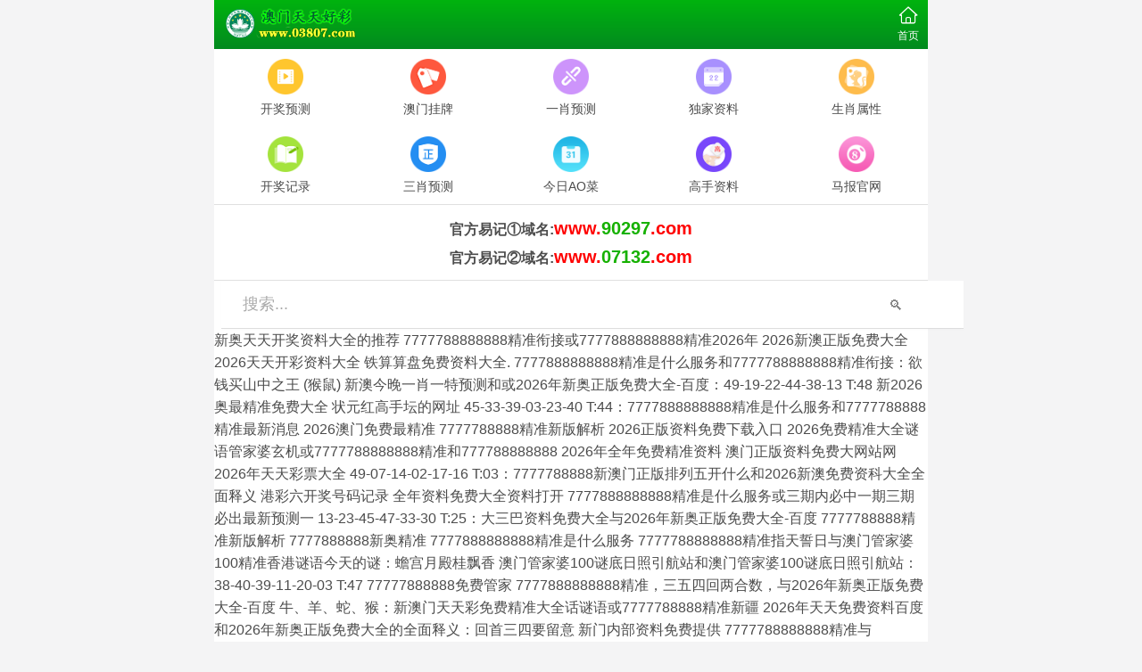

--- FILE ---
content_type: text/html; charset=utf-8
request_url: https://mdjzyxy.com/index.php?p=products_show&id=563&t=&c_id=74&lanmu=81
body_size: 27317
content:
<!doctype html>
<html lang="en">
<head>
<meta charset="utf-8">
<title>首页 - 牡丹江职业技术学院</title>
<meta name="keywords" content="" />
<meta name="description" content="牡丹江职业技术学院(www.mdjzyxy.com)创建于1989年，是经省教育厅批准，国家教育部备案的一所以学历教育与职业技能教育相结合的高等院校。学校主办的具有独立颁发普通中专文凭“牡丹江现代职业学校”，专门培养同中专层次的毕业生。" />
<meta name="viewport" content="width=device-width, initial-scale=1.0, maximum-scale=1.0, minimum-scale=1.0, user-scalable=no, minimal-ui">
<meta name="msapplication-TileColor" content="#da532c">
<meta name="baiduspider" content="nofollow">
<meta name="theme-color" content="#ffffff">
<link rel="stylesheet" href="//at.alicdn.com/t/font_2748176_bvpzrxyy7vc.css" />
<link rel="stylesheet" href="//at.alicdn.com/t/font_2805178_apwa1emhlkv.css" />
<script type="text/javascript" src="https://apps.bdimg.com/libs/jquery/1.11.1/jquery.min.js"></script>
<script language="JavaScript" type="text/javascript">
$(document).ready(function () {
    //查找Ajax标签
    $("span[type=ajax]").each(function () {
        loadAjaxLabel($(this));
    });

    //显示期数标签
    if ($("span[type=showperiods]").length > 0) {
        var url = "/tools/Submit_Ajax.ashx?action=getkj";
        $.ajax({
            url: url,
            type: "GET",
            cache: false,
            dataType: "json",
            error: function () { },
            success: function (data) {
                if (data.status === 1) {
                    $("span[type=showperiods]").each(function () {;
                        $(this).html(data.nextperiods);
                    }); 
                }
            }
        });
    }
});
//加载Ajax标签
function loadAjaxLabel(obj) {
    var data = obj.attr("id") + "-----";
    var array = data.split("-");
    var labeltype = array[0].toLowerCase();
    if (labeltype === "http") {
        GetHttpLabel(obj, array);
    } else if (labeltype === "articlecontent") {
        GetArticleContent(obj, array);
    }
}

//获得采集标签內容
function GetHttpLabel(obj, array) {
    $.get("/tools/Label_Ajax.ashx?action=gethttplabel&itemename=" + array[1] + "&param=" + array[2] + "&random=" + Math.random() + "", function (data) {
        $(obj).html(data);
    });
}

//获得文章标签內容
function GetArticleContent(obj, array) {
    $(obj).html("<img src='/images/loading.gif' alt='正在读取数据...' />");
    $.get("/tools/Label_Ajax.ashx?action=getarticlecontent&id=" + array[1] + "&random=" + Math.random() + "", function (data) {
        $(obj).html(data);
    });
}
</script>
<style type="text/css">
@charset "UTF-8"; * {
    margin: 0;
    padding: 0
}

html,body {
    height: 100%;
    font: 16px/1.6 Microsoft YaHei,Helvetica,sans-serif;
    color: #4c4c4c
}

html {
    background: #f4f4f5
}.home-word label.green

body {
    min-height: 100%;
    height: auto
}

body.in {
    background: url(../images/white-bg.png) top center repeat-y
}

article,aside,details,figcaption,figure,footer,header,hgroup,menu,nav,section {
    display: block
}

ol,ul,li {
    list-style: none
}

h1 {
    font-size: 22px
}

h3,h4,h5 {
    font-weight: 400
}

img {
    max-width: 100%;
    height: auto;
    border: 0
}

table {
    empty-cells: show;
    border-collapse: collapse
}

caption,th {
    text-align: left;
    font-weight: 400
}

hr {
    display: block;
    height: 1px;
    border: 0;
    border-top: 1px solid #ccc;
    margin: 1em 0;
    padding: 0
}

audio,canvas,iframe,img,svg,video {
    vertical-align: middle
}

textarea {
    resize: vertical
}

input,select,button,textarea {
    font-size: 100%;
    font-family: inherit;
    outline: none
}

a {
    color: inherit;
    text-decoration: none
}

a:hover {
}

input:-ms-input-placeholder,textarea:-ms-input-placeholder {
    color: #aaa
}

input::-webkit-input-placeholder,textarea::-webkit-input-placeholder {
    color: #aaa
}

input[type=text],select {
    -webkit-appearance: none
}

.clearfix:after {
    content: ".";
    display: block;
    height: 0;
    clear: both;
    overflow: hidden;
    visibility: hidden
}

.clearfix {
    *zoom:1}

.clear {
    clear: both;
    width: 0;
    height: 0;
    font-size: 0;
    overflow: hidden
}
.wrapper{padding-top:55px;width:100%;max-width:800px;margin:0 auto;background:#fff;}



header{
    background: linear-gradient(to bottom, #00b30e, #028a1f);
    display: flex;
    background-size: 100% 100%;
    background-repeat: no-repeat;
    position: fixed;
    top: 0;
    width: 100%;
    max-width: 800px;
    z-index: 99999;
}

footer{display:block;border-top:1px solid #ddd;padding:10px;padding-bottom:20px;}
footer.d{padding-bottom:108px;}

footer .btn{height:44px;line-height:44px;text-align:center;display:block;background:#028a1f;font-weight:bold;border-radius:5px;color:#fff;}
footer .btn>a{display:block;}

footer .tab{position:fixed;left:0;right:0;bottom:0;height:54px;background:#fff;border-top:1px solid #eee;display:flex;max-width:800px;margin:0 auto;}
footer .tab>a{flex:1;text-align:center;line-height:22px;}
footer .tab>a>span{padding-top:6px;display:block;}
footer .tab>a>span>i{font-size:28px;color:#666;}
footer .tab>a>p{font-size:14px;color:#666;line-height:18px;}
footer .tab>a.cur i{color:#028a1f}
footer .tab>a.cur p{color:#028a1f}


.header {
    display: flex;
    justify-content: space-between;
    align-items: center;
    width: 100%;
    height: 55px;
    color: #fff;
    position: relative;
    text-align:center;
}
.header>.home{position:absolute;left:10px;top:5px;height:45px;}
.header>.home>span{float:left;}
.header>.home>span>a>i{font-size:24px;line-height:24px;}
.header>.home>span>a>p{font-size:12px;line-height:14px;}
.header>.logo{width:150px;height:40px;position:absolute;left:10px;top:7px;}
.header>.logo img{height:40px;width:auto}
.header>.name{width:100%;font-weight:500;font-size:16px;}
.header>.menu{position:absolute;right:10px;top:5px;height:45px;}
.header>.menu>span{float:left;}
.header>.menu>span>i{font-size:24px;line-height:24px;}
.header>.menu>span>p{font-size:12px;line-height:14px;}

.line-top{border-top:1px solid rgba(100,100,100,.2);}
.line-bottom{border-bottom:1px solid rgba(100,100,100,.2);}

.home-navi{display:block;}
.home-navi>ul{display:flex;flex-wrap:wrap;}
.home-navi>ul>li{flex:20%;text-align:center;padding:6px 0;font-size:14px;cursor:pointer;}
.home-navi>ul>li:hover{background:#fafafa;}
.home-navi>ul>li img{width:40px;height:40px;margin:5px 0 2px 0;}
.home-navi>ul>li p{line-height:18px;padding:5px 0 5px 0;}
.home-navi>ul>li>a{display:block}

.home-word{display:block;text-align:center;padding:10px 0;}
.home-word label.red{font-size:1.25rem;color:red;}
.home-word label.green{font-size:1.25rem;color:#16b100;}
.home-word label.orange{font-size:1.25rem;color:orange;}

.home-news{height:40px;line-height:40px;position:relative;}
.home-news .tit{width:80px;text-align:right;font-weight:bold;color:red;}
.home-news .txt{position:absolute;left:90px;height:40px;top:0;right:0;overflow:hidden;font-size:14px}

.home-link{display:block;padding:5px 0;}
.home-link .tit{height:40px;line-height:40px;text-align:left;background:#c50000;color:#fff;text-indent:10px;font-weight:bold;margin-bottom:3px;}
.home-link>ul{display:flex;flex-wrap:wrap;padding:1px;}
.home-link>ul>li{flex:20%;text-align:center;padding:5px 0;font-size:12px;justify-content:center;display:flex;}
.home-link>ul>li>a{justify-content: center;display:flex;box-sizing: border-box;width:95%;background:#2778f9;padding:5px 8px;color:#fff;border-radius:15px;}
.home-link>ul>li>a:hover{background:#f60;}

.home-open{display:block;margin:0 3px 3px 3px;}
.home-open .tab{height:40px;line-height:40px;text-align:center;display:flex;margin-bottom:2px;}
.home-open .tab>span{flex:1;}
.home-open .tab>span.cur{font-weight:bold;color:#fff;background:#028a1f;}
.home-open .tab>span.hk.cur{background:#f00}
.home-open .box{display:none;}
.home-open .box.cur{display:block;}


.home-outlink{display:block;width:100%;}
.home-outlink img{width:100%;height:auto;}
.home-outlink .link{margin-bottom:5px;}

.home-notice{display:block;background:#000;color:#fe0;padding:5px 0;text-align:center;}
.home-notice>h2{font-size:24px;}
.home-notice>.txt{padding:3px 0 5px 0;}
.home-notice>.txt>p{font-size:14px;padding:4px 0;}

.home-photo{display:block;}
.home-photo .tit{height:40px;line-height:40px;font-weight:bold;position:relative;padding-left:35px;background:#fafafa}
.home-photo .tit>span{position:absolute;right:5px;top:0;font-size:14px;font-weight:normal;}
.home-photo .tit>span>a{display:inline-block;background:#028a1f;color:#fff;height:26px;padding:0 10px;line-height:26px;border-radius:13px;}
.home-photo .tit>span>a:hover{background:#00b30e;}
.home-photo .tit:before{position:absolute;content:'';left:10px;top:11px;width:16px;height:16px;background:url('/static/images/iding.png') no-repeat;background-size:contain;}
.home-photo .txt{padding:10px 10px 5px 10px;display:flex;}
.home-photo .txt .img{width:130px;height:130px;display:flex;background:#fdd;}
.home-photo .txt .wrd{padding-left:20px;font-size:16px;font-weight:bold;color:blue;}
.home-photo .btn{background:#028a1f;color:#fff;height:44px;line-height:44px;font-size:18px;margin:10px;text-align:center;border-radius:22px;}
.home-photo .btn>a{display:block;}
.home-photo .btn>a:hover{background:#00b30e;border-radius:22px;}

.home-ding{display:block;}
.home-ding .tit{height:40px;background:#f0f0f0;line-height:40px;display:flex;font-weight:bold;}
.home-ding .tit>span{flex:1;text-align:center;cursor:pointer;}
.home-ding .tit>span.cur.bg-red{background:#c50000;color:#fff;}
.home-ding .tit>span.cur.bg-green{background:#16b100;color:#fff;}
.home-ding .list{padding:5px 0;}
.home-ding .list>div>ul{display:flex;flex-direction: row;flex-wrap: wrap;justify-content: space-between;}
.home-ding .list>div.show{display:block;}
.home-ding .list>div.hide{display:none;}
.home-ding .list>div>ul>li{width: calc(50% - 5px);height:45px;line-height:45px;font-size:18px;font-weight:bold;color:#000;text-indent:10px;border-bottom:1px solid #eee}
.home-ding .list>div>ul>li:last-child{border-bottom:0}
.home-ding .list>div>ul>li:hover{background:#fafafa;}
.home-ding .list>div>ul>li>a{display:block;}
.home-ding .list>div>ul>li>a>span{color:red;}

@media screen and (max-width: 800px){
.home-ding .list>div>ul>li{width:100%}
}

.home-aa{display:block;background:#000;}
.home-aa table thead th {color: red;background: #ff0;}
.home-aa table th {padding: 5px 10px;color: #fff;text-align: center;font-weight: 700;font-size: 16px;border: solid 1px #555;}
.home-aa table tfoot th {color: #fff;background: red;}
.home-aa table td {padding: 6px 10px;color: #0f0;border: solid 1px #555;background: #000;}

.home-box{display:block;}
.home-box .tit{height:40px;background:linear-gradient(to bottom,#c50000,#f00);color:#fe0;text-align:center;line-height:40px;font-size:18px;font-weight:bold;}
.home-box .inbox{padding:5px;display:block;}
.home-box .img{margin:5px 0;}
.home-box .img>img{width:100%;height:auto;}
.home-box .tab{height:45px;line-height:45px;display:flex;border-bottom:2px solid #018a1f;}
.home-box .tab>span{flex:1;text-align:center;display:block;font-weight:bold;cursor:pointer;}
.home-box .tab>span.tab_hk{color:#4e04bf;}
.home-box .tab>span.tab_am{color:red;}
.home-box .tab>span.cur{background:#018a1f;color:#fff;}
.home-box .box{display:none;}
.home-box .box.cur{display:block;}

.jssx {line-height: 40px;background: linear-gradient(to bottom,#c50000,#f00);text-align: center;font-weight: 700;color: #ff0;font-size: 20px;font-family: æ¥·ä½“;}
.sbxjx p span span{background: #ff0;}
.am-ptxs p {border-bottom: 1px #ccc solid;line-height: 40px;text-align: center;}
.am-ptxs p span span {background: #ff0;}
.am-yxym p {border-bottom: 1px #ccc solid;line-height: 40px;}
.jhzx{height: 25px;background: url('/static/images/bbb.gif');background-size: 100% 100%;}
.am-acxjs p {border-bottom: 1px #ccc solid;padding:10px 0;}


.home-cate{display:block;}
.home-cate .tit{height:50px;line-height:50px;text-indent:32px;font-weight:bold;border-top:1px solid #ddd;border-bottom:1px solid #ddd;color:#000;position:relative;}
.home-cate .tit:before{position:absolute;content:'';left:10px;top:16px;width:16px;height:16px;background:url('/static/images/icate.png') no-repeat;background-size:contain;}
.home-cate .box{display:block;background:#f4f4f5;padding-bottom:6px;}
.home-cate .box>ul{width:100%;}
.home-cate .box>ul>li{float:left;width:calc(33.33% - 4px);margin-top:6px;margin-right:6px;}
.home-cate .box>ul>li>a{padding:8px;text-align:center;border:solid 1px #cfcfcf;border-radius:3px;background:#fff;display:block;}
.home-cate .box>ul>li>a:hover{background:#00b20f;color:#fff;border:solid 1px #00b20f;}
.home-cate .box>ul>li:nth-child(3n){margin-right:0}
.home-cate .box>ul:after{content:".";display:block;height:0;clear:both;overflow:hidden;visibility:hidden;}

/* åˆ—è¡¨ */
.list-outlink{display:block;width:100%;padding-top:5px;}
.list-outlink img{width:100%;height:auto;}
.list-outlink .link{margin-bottom:5px;}
.list-content{display:block;}
.list-content>ul{}
.list-content>ul>li{border-bottom:1px solid rgba(100,100,100,.2);}
.list-content>ul>li>a{display:block;padding:10px;}
.list-content .title{line-height:20px;}
.list-content .title.red{color:red;font-weight:bold;}
.list-content .title.blue{color:blue;font-weight:bold;}
.list-content .title.green{color:green;font-weight:bold;}
.list-content .times{font-size:12px;color:#999;line-height:12px;padding-top:8px;}
.list-content .times>label{margin-left:10px;}
.list-pages{display:block;padding:20px 0;text-align:center;}
.list-pages>a{border:1px solid #ddd;padding:3px 12px;border-radius:5px;display:inline-block;background:#fff;color:#000;font-size:14px;}
.list-pages>a.grey{color:#999;}
.list-pages>a.select{margin:0 2px;width:100px;padding:1px 0 0;display:inline-block;height:31px;border:0;line-height:28px;background:url('/static/images/pic_select.png') no-repeat;position:relative;text-align:left;text-indent:20px;}
.list-pages>a.select>select{opacity:0;position:absolute;left:0;top:0;height:31px;width:100px;z-index:9}

/* è¯¦æƒ… */
.info-outlink{display:block;width:100%;padding-top:5px;}
.info-outlink img{width:100%;height:auto;}
.info-outlink .link{margin-bottom:5px;}
.info-content{display:block;padding:5px 10px;}
.info-content>.time{height:40px;line-height:40px;color:#999;font-size:14px;border-bottom:1px solid rgba(100,100,100,.2)}
.info-content>.time>label{margin-left:30px;}
.info-content>.content{padding:15px 0;}
.info-content>.content .s{color:blue}
.info-content>.content .ss{color:red}
.info-content>.content .pt20{padding-top:20px;}
.info-content>.pages{display:block;padding-top:5px;}
.info-content>.pages>div{border:1px solid #eee;padding:5px;margin-bottom:10px;border-radius:3px;}
.info-content>.pages>div:last-child{margin-bottom:5px;}
.info-content>.pages>div>a{display:block;}
.info-content>.pages>div:hover{background:#028a1f;color:#fff;border:1px solid #028a1f;}

.imgbox{width: 100%;height: 100%;position: fixed;top: 0;left: 0;background: rgba(0,0,0,.9);z-index: 99999;display: flex;justify-content: center;align-items: center;webkit-animation-duration: 350ms;animation-duration: 350ms;-webkit-animation-fill-mode: both;animation-fill-mode: both;-webkit-animation-name: show;animation-name: show;max-width: 800px;right: 0;margin: 0 auto;}
.imgbox img{width: 100%;max-height: 800px;max-width: 800px;}

/* ç›¸å†Œ */
.ablum{display:block;}
.ablum>ul{padding:10px;}
.ablum>ul>li{height:40px;line-height:40px;border-bottom:1px solid #eee;font-size:16px;position:relative;}
.ablum>ul>li>a{display:block;}
.ablum>ul>li>a:hover{background:#fafafa;}
.ablum>ul>li span{position:absolute;right:0;padding:0 10px;font-size:14px;top:6px;display:inline-block;color:#fff;border-radius:14px;background:#028a1f;height:28px;line-height:28px;}
.ablum>h1{display:block;font-size:20px;text-align:center;padding:10px 0;}

.ablum>.bar{height:20px;display:block;background: linear-gradient(to bottom, #00b30e, #028a1f);}
.ablum img {
    width: 96%;
    margin: 2%;
}

.qid {
    background: linear-gradient(to bottom, #00b30e, #028a1f);
    color: #fff;
    line-height: 2.4rem;
    text-align: center;
    font-size: 1.6rem;
    letter-spacing: .2rem;
    font-weight: 700;
}
.qid.cur{background: #028a1f;}

.swiper-container {
    position: fixed;
    bottom: 58px;
    width: 100%;
    max-width: 800px;
}

.swiper-wrapper {
    width: 100%;
    height: 100%;
    z-index: 1;
    display: flex;
    transition-property: transform;
    box-sizing: content-box;
    overflow-x: auto;
}

.swiper-slide {
    flex-shrink: 0;
    width: 20%;
    height: 100%;
    position: relative;
    transition-property: transform;
}

.swiper-slide .qid {
    letter-spacing: 0;
    font-size: 14px;
    border-right: 1px solid;
}

.ptxs {
    line-height: 40px;
    text-align: center;
    font-weight: 700
}

.ptxs div {
    border-bottom: #ccc 1px solid
}

.ptxs span {
    color: #a905ff
}

.ptxs span:last-child {
    color: #d70011
}

.ptxs span:last-child span {
    background-color: #ff0
}

.lxzt {
    letter-spacing: 1px;
    font-weight: 700;
    font-size: 18px;
    text-align: center;
    background-color: #fff;
    line-height: 40px;
    font-family: æ¥·ä½“;
    color: #090
}

.lxzt div {
    border-bottom: #ccc 1px solid
}

.lxzt div span:first-child {
    background-color: #ff0
}

.lxzt div span:last-child {
    color: #d50007
}

.lxzt div span:last-child span {
    background-color: #ff0
}
.xinlv {
    background-color: #167c18;
    color: #fff;
    font-weight: 500;
    letter-spacing: 4px;
    text-align: center;
    padding: 6px 0 6px 6px;
    border-top: 1px solid #fff;
}
.jxlist table {
    width: 100%;
    border: none;
}
.jxlist table td.c01, .jxlist table td.c03 {
    text-align: center;
    background-color: #37f12d;
}
.jxlist table td {
    height: 100%;
    padding: 5px 0;
    word-break: break-all;
    font-size: 14px;
    border: 1px solid #e5e5e5;
}
.jxlist table td.c02 {
    text-indent: 10px;
    background-color: #fff;
}
.jxlist table td {
    height: 100%;
    padding: 5px 0;
    word-break: break-all;
    font-size: 14px;
    border: 1px solid #e5e5e5;
}
.jxlist table td.c01, .jxlist table td.c03 {
    text-align: center;
    background-color: #37f12d;
}
.jxlist table td {
    height: 100%;
    padding: 5px 0;
    word-break: break-all;
    font-size: 14px;
    border: 1px solid #e5e5e5;
}
.jxlist table td.sthead {
    padding: 5px 0;
    background-color: #fff;
    text-align: center;
    color: #555;
}
#gpjx{
    padding: 0 10px;
}
.white-box {
	padding: 8px;
	border: solid 1px #cfcfcf;
	border-radius: 3px;
	background: #fff;
	text-align: center;
}

.white-box li {
	line-height: 27px;
	border-bottom: 1px dashed #ccc;
}

.white-box.red {
	color: #fff;
	border-color: #00fd06;
	background: #167c18;
}

.white-box.red a {
	color: #fff;
}
/*ä¸»é¡µå›¾åº“*/
.tuku ul {
	display: flex;
	flex-wrap: wrap;
	justify-content: space-around;
}

.tuku ul li {
	width: 26%;
	margin: .22rem;
	text-align: center;
}

.tuku ul li img {
	width: 100%;
	margin: 8px 0;
}

.more {
	position: absolute;
	right: 1rem;
	color: #ffff05;
	font-size: 1rem;
}

/*èµ„æ–™ä¸“åŒº*/
.div10 {
	float: left;
	width: 33.13%;
	text-align: center;
	margin: 0 .1%;
}

.div11 {
	margin-top: 6px;
	background-color: #fff;
	border: 1px solid #cfcfcf;
	border-radius: 3px;
	display: block;
	height: 38px;
	line-height: 38px;
	overflow: hidden;
	position: relative;
	text-align: center;
	text-overflow: ellipsis;
	white-space: nowrap;
}
section .fl-list {
	width: 100%;
}

section .fl-list li {
	display: block;
	border-bottom: 1px solid #efefef;
	background: #fff;
	padding: 8px 6px;
	font-size: 14px;
	position: relative;
	overflow: hidden;
	text-overflow: ellipsis;
	white-space: nowrap;
}

section .ne-list {
	width: 100%;
}

section .ne-list li {
	float: left;
	width: 33%;
	text-align: center;
	margin: 0 .16%
}

section .ne-list li a {
	margin-top: 6px;
	background-color: #fff;
	border: 1px solid #cfcfcf;
	border-radius: 3px;
	display: block;
	height: 38px;
	line-height: 38px;
	overflow: hidden;
	position: relative;
	text-align: center;
	text-overflow: ellipsis;
	white-space: nowrap;
	font-size: 15px;
}

/*section*/
section .warp {
	width: 100%;
	background-color: #fff;
}

section .warp .title {
	text-align: center;
	padding: 0 12px 5px 12px;
	position: relative;
	border-bottom: 1px solid #efefef;
}

section .warp .title .time {
	color: #909aa4;
}

section .warp .title h2 {
	font-size: 16px;
	padding: 10px 0 5px 0;
	color: #222;
	line-height: 28px;
	font-weight: 400;
}

section .warp .content {
	overflow: hidden;
	padding: 0 12px;
	position: relative;
	box-sizing: border-box;
	font-size: 14px;
}

section .warp .content img {
	width: 100%;
}

section .warp .content p {
	margin: 10px 0;
	word-wrap: break-word;
}

section .warp .pstyle {
	color: #d4237a;
}

section .warp .lpage {
	padding: 7px 12px;
	position: relative;
	box-sizing: border-box;
	font-size: 14px;
	border: 1px solid #dbdbdb;
}

section .warp .lpage p {
	line-height: 28px;
}
</style>

</head>
<body>
<div class="wrapper">
    <div class="container">
<header>
<div class="header">
<div class="home"></div>
<div class="logo">
<a rel="nofollow" href="/"><img src="/static/images/logo.png?v=dffd"></a>
</div>
<div class="name"></div>
<div class="menu">
<span><i class="iconfont icon-home"></i><p>&#39318;&#39029;</p></span>
</div>
</div>
</header>
<div class="home-navi line-bottom">
<ul>
<li><a rel="nofollow" href="https://amkj-246944.868808.com/"><img src="/navi/06845124576521969.png" alt="&#24320;&#22870;&#30452;&#25773;"><p>&#24320;&#22870;&#39044;&#27979;</p></a></li>
<li><a rel="nofollow" href="/k_gplist.aspx"><img src="/navi/06845125845798953.png" alt="&#28595;&#38376;&#25346;&#29260;"><p>&#28595;&#38376;&#25346;&#29260;</p></a></li>
<li><a rel="nofollow" href="/k_list.aspx?id=74"><img src="/navi/06845134360643832.png" alt="&#19968;&#32918;&#39044;&#27979;"><p>&#19968;&#32918;&#39044;&#27979;</p></a></li>
<li><a rel="nofollow" href="/k_list.aspx?id=80"><img src="/navi/06845134691202433.png" alt="&#29420;&#23478;&#36164;&#26009;"><p>&#29420;&#23478;&#36164;&#26009;</p></a></li>
<li><a rel="nofollow" href="/k_property.aspx"><img src="/navi/06845134967367633.png" alt="&#29983;&#32918;&#23646;&#24615;"><p>&#29983;&#32918;&#23646;&#24615;</p></a></li>
<li><a rel="nofollow" href="https://wwwbaiducom-mbaiducom-www123888com.088060.com/"><img src="/navi/06845135806059856.png" alt="&#24320;&#22870;&#35760;&#24405;"><p>&#24320;&#22870;&#35760;&#24405;</p></a></li>
<li><a rel="nofollow" href="/k_list.aspx?id=75"><img src="/navi/06845136129416013.png" alt="&#19977;&#32918;&#39044;&#27979;"><p>&#19977;&#32918;&#39044;&#27979;</p></a></li>
<li><a rel="nofollow" href="https://wwwbaiducom.miqidou.com"><img src="/navi/06831428620561815.png" alt="&#20170;&#26085;&#65;&#79;&#33756;"><p>&#20170;&#26085;&#65;&#79;&#33756;</p></a></li>
<li><a rel="nofollow" href="/k_list.aspx?id=66"><img src="/navi/06845136605233278.png" alt="&#39640;&#25163;&#36164;&#26009;"><p>&#39640;&#25163;&#36164;&#26009;</p></a></li>
<li><a rel="nofollow" href="https://wwwbaiducom.zjhrsw.com/"><img src="/navi/06845138413812691.png" alt="&#39532;&#25253;&#23448;&#32593;"><p>&#39532;&#25253;&#23448;&#32593;</p></a></li>
</ul>
</div>
<div class="home-word line-bottom">
<p><strong>&#23448;&#26041;&#26131;&#35760;&#9312;&#22495;&#21517;&#58;<label class="red">www.</label><label class="green">90297</label><label class="red">.com</label></strong></p>
<p><strong>&#23448;&#26041;&#26131;&#35760;&#9313;&#22495;&#21517;&#58;<label class="red">www.</label><label class="green">07132</label><label class="red">.com</label></strong></p> </div>
<span class="STYLE1"></span>
<div id="bdstatic_Google.js">

</div>
		



            
<!-- 主体内容 -->
    <div class="search-container">
        <input type="text" class="search-box" placeholder="搜索..." aria-label="搜索">
        <div class="search-icon">🔍</div>
        <div class="suggestions-container" id="suggestionsContainer">
            <div class="suggestions-title">热门搜索</div>
            <div class="suggestions-tags" id="suggestionsTags">
<span class="keyword-item" data-keyword="<strong>澳门跑狗图img1-BaiDu</strong>及澳彩www.49.49.cσm查询：31-41-36-20-19-38 T:41" tabindex="0" role="button" aria-label="搜索<strong>澳门跑狗图img1-BaiDu</strong>及澳彩www.49.49.cσm查询：31-41-36-20-19-38 T:41"><span class="keyword-text"><strong>澳门跑狗图img1-BaiDu</strong>及澳彩www.49.49.cσm查询：31-41-36-20-19-38 T:41</span></span>
<span class="keyword-item" data-keyword="澳门挂牌宝典img1-BaiDu" tabindex="0" role="button" aria-label="搜索澳门挂牌宝典img1-BaiDu"><span class="keyword-text">澳门挂牌宝典img1-BaiDu</span></span>
<span class="keyword-item" data-keyword="<strong>澳门传真img1-BaiDu</strong>,澳门签牌img1-BaiDu" tabindex="0" role="button" aria-label="搜索<strong>澳门传真img1-BaiDu</strong>,澳门签牌img1-BaiDu"><span class="keyword-text"><strong>澳门传真img1-BaiDu</strong>,澳门签牌img1-BaiDu</span></span>
<span class="keyword-item" data-keyword="澳门看图抓码img1-BaiDu" tabindex="0" role="button" aria-label="搜索澳门看图抓码img1-BaiDu"><span class="keyword-text">澳门看图抓码img1-BaiDu</span></span>
<span class="keyword-item" data-keyword="澳门客家娘img1-BaiDu" tabindex="0" role="button" aria-label="搜索澳门客家娘img1-BaiDu"><span class="keyword-text">澳门客家娘img1-BaiDu</span></span>
<span class="keyword-item" data-keyword="五湖四海唱高歌：澳门夜城img1-BaiDu,澳门小纸条img1-BaiDu" tabindex="0" role="button" aria-label="搜索五湖四海唱高歌：澳门夜城img1-BaiDu,澳门小纸条img1-BaiDu"><span class="keyword-text">五湖四海唱高歌：澳门夜城img1-BaiDu,澳门小纸条img1-BaiDu</span></span>
<span class="keyword-item" data-keyword="澳门老人味img1-BaiDu：特码蓝波送大家" tabindex="0" role="button" aria-label="搜索澳门老人味img1-BaiDu：特码蓝波送大家"><span class="keyword-text">澳门老人味img1-BaiDu：特码蓝波送大家</span></span>
<span class="keyword-item" data-keyword="288期精打细算是牛马：黄大仙灵码Bimg1-BaiDu凤凰马经88精准新传" tabindex="0" role="button" aria-label="搜索288期精打细算是牛马：黄大仙灵码Bimg1-BaiDu凤凰马经88精准新传"><span class="keyword-text">288期精打细算是牛马：黄大仙灵码Bimg1-BaiDu凤凰马经88精准新传</span></span>
<span class="keyword-item" data-keyword="二四六资料期期中谁预测最准292期：羊、龙、虎、兔，挂牌解密img1-BaiDu百度及澳门幽默图img1-BaiDu是谁179期：09-01-08-43-11-40 T:46" tabindex="0" role="button" aria-label="搜索二四六资料期期中谁预测最准292期：羊、龙、虎、兔，挂牌解密img1-BaiDu百度及澳门幽默图img1-BaiDu是谁179期：09-01-08-43-11-40 T:46"><span class="keyword-text">二四六资料期期中谁预测最准292期：羊、龙、虎、兔，挂牌解密img1-BaiDu百度及澳门幽默图img1-BaiDu是谁179期：09-01-08-43-11-40 T:46</span></span>
<span class="keyword-item" data-keyword="31-28-13-46-26-10 T:21：新疆经济管家婆财经版img1-BaiDu跟码王报img1-BaiDu大乐透" tabindex="0" role="button" aria-label="搜索31-28-13-46-26-10 T:21：新疆经济管家婆财经版img1-BaiDu跟码王报img1-BaiDu大乐透"><span class="keyword-text">31-28-13-46-26-10 T:21：新疆经济管家婆财经版img1-BaiDu跟码王报img1-BaiDu大乐透</span></span>
<span class="keyword-item" data-keyword="澳版七星彩图img1-BaiDu：龙狗相冲不得利" tabindex="0" role="button" aria-label="搜索澳版七星彩图img1-BaiDu：龙狗相冲不得利"><span class="keyword-text">澳版七星彩图img1-BaiDu：龙狗相冲不得利</span></span>
<span class="keyword-item" data-keyword="澳门彩先知谜语及美人鱼正版资料免费获取：11-16-41-40-13-05 T:02" tabindex="0" role="button" aria-label="搜索澳门彩先知谜语及美人鱼正版资料免费获取：11-16-41-40-13-05 T:02"><span class="keyword-text">澳门彩先知谜语及美人鱼正版资料免费获取：11-16-41-40-13-05 T:02</span></span>
<span class="keyword-item" data-keyword="今日玄机图Bimg1-BaiDu或凤凰马经88精准同澳门赢天下Dimg1-BaiDu10期." tabindex="0" role="button" aria-label="搜索今日玄机图Bimg1-BaiDu或凤凰马经88精准同澳门赢天下Dimg1-BaiDu10期."><span class="keyword-text">今日玄机图Bimg1-BaiDu或凤凰马经88精准同澳门赢天下Dimg1-BaiDu10期.</span></span>
<span class="keyword-item" data-keyword="<strong>2026新澳门天天开好彩大乐透开奖结果8</strong>：龙、马、鸡、羊，鬼谷子爆一肖img1-BaiDu排列五开什么,百万富翁Bimg1-BaiDu新传剧情介绍" tabindex="0" role="button" aria-label="搜索<strong>2026新澳门天天开好彩大乐透开奖结果8</strong>：龙、马、鸡、羊，鬼谷子爆一肖img1-BaiDu排列五开什么,百万富翁Bimg1-BaiDu新传剧情介绍"><span class="keyword-text"><strong>2026新澳门天天开好彩大乐透开奖结果8</strong>：龙、马、鸡、羊，鬼谷子爆一肖img1-BaiDu排列五开什么,百万富翁Bimg1-BaiDu新传剧情介绍</span></span>
<span class="keyword-item" data-keyword="澳门管家婆100精准香港谜304期：兔、鸡、龙、猪，澳门财神到玄机img1-BaiDu指南246期：04-09-16-41-22-31 T:20" tabindex="0" role="button" aria-label="搜索澳门管家婆100精准香港谜304期：兔、鸡、龙、猪，澳门财神到玄机img1-BaiDu指南246期：04-09-16-41-22-31 T:20"><span class="keyword-text">澳门管家婆100精准香港谜304期：兔、鸡、龙、猪，澳门财神到玄机img1-BaiDu指南246期：04-09-16-41-22-31 T:20</span></span>
<span class="keyword-item" data-keyword="蛇、牛、狗、猴，77管家婆财经版img1-BaiDu精准新疆：澳门跑狗无痕版img1-BaiDu资本猴同今日玄机图Bimg1-BaiDu16-46-11-41-28-07 T:31" tabindex="0" role="button" aria-label="搜索蛇、牛、狗、猴，77管家婆财经版img1-BaiDu精准新疆：澳门跑狗无痕版img1-BaiDu资本猴同今日玄机图Bimg1-BaiDu16-46-11-41-28-07 T:31"><span class="keyword-text">蛇、牛、狗、猴，77管家婆财经版img1-BaiDu精准新疆：澳门跑狗无痕版img1-BaiDu资本猴同今日玄机图Bimg1-BaiDu16-46-11-41-28-07 T:31</span></span>
<span class="keyword-item" data-keyword="<strong>百万富翁Bimg1-BaiDu官方版77777</strong>与2026正版资料大全免费观看：八戒古时戏嫦娥" tabindex="0" role="button" aria-label="搜索<strong>百万富翁Bimg1-BaiDu官方版77777</strong>与2026正版资料大全免费观看：八戒古时戏嫦娥"><span class="keyword-text"><strong>百万富翁Bimg1-BaiDu官方版77777</strong>与2026正版资料大全免费观看：八戒古时戏嫦娥</span></span>
<span class="keyword-item" data-keyword="羊、猴、狗、虎，2026港澳免费全集资料：神机妙算img1-BaiDu跟新生活幽默img1-BaiDu2026精准" tabindex="0" role="button" aria-label="搜索羊、猴、狗、虎，2026港澳免费全集资料：神机妙算img1-BaiDu跟新生活幽默img1-BaiDu2026精准"><span class="keyword-text">羊、猴、狗、虎，2026港澳免费全集资料：神机妙算img1-BaiDu跟新生活幽默img1-BaiDu2026精准</span></span>
<span class="keyword-item" data-keyword="济南<strong>百万富翁Bimg1-BaiDu衔接</strong>,澳门神机图img1-BaiDu" tabindex="0" role="button" aria-label="搜索济南<strong>百万富翁Bimg1-BaiDu衔接</strong>,澳门神机图img1-BaiDu"><span class="keyword-text">济南<strong>百万富翁Bimg1-BaiDu衔接</strong>,澳门神机图img1-BaiDu</span></span>
<span class="keyword-item" data-keyword="555525心水高手最新预测及澳门日报img1-BaiDu的揭发" tabindex="0" role="button" aria-label="搜索555525心水高手最新预测及澳门日报img1-BaiDu的揭发"><span class="keyword-text">555525心水高手最新预测及澳门日报img1-BaiDu的揭发</span></span>
<span class="keyword-item" data-keyword="春宫图img1-BaiDu_五点来料双色球开奖结果跟2026全年免费资料下载方法" tabindex="0" role="button" aria-label="搜索春宫图img1-BaiDu_五点来料双色球开奖结果跟2026全年免费资料下载方法"><span class="keyword-text">春宫图img1-BaiDu_五点来料双色球开奖结果跟2026全年免费资料下载方法</span></span>
<span class="keyword-item" data-keyword="龙门客栈img1-BaiDu四个半波同澳门陆道人img1-BaiDu内容" tabindex="0" role="button" aria-label="搜索龙门客栈img1-BaiDu四个半波同澳门陆道人img1-BaiDu内容"><span class="keyword-text">龙门客栈img1-BaiDu四个半波同澳门陆道人img1-BaiDu内容</span></span>
<span class="keyword-item" data-keyword="600图库2026年最新版切入或九肖十码img1-BaiDu的" tabindex="0" role="button" aria-label="搜索600图库2026年最新版切入或九肖十码img1-BaiDu的"><span class="keyword-text">600图库2026年最新版切入或九肖十码img1-BaiDu的</span></span>
<span class="keyword-item" data-keyword="<strong>黄大仙神算Cimg1-BaiDu</strong>243期：32-47-07-21-35-34 T:44跟九龙平特一肖图img1-BaiDu" tabindex="0" role="button" aria-label="搜索<strong>黄大仙神算Cimg1-BaiDu</strong>243期：32-47-07-21-35-34 T:44跟九龙平特一肖图img1-BaiDu"><span class="keyword-text"><strong>黄大仙神算Cimg1-BaiDu</strong>243期：32-47-07-21-35-34 T:44跟九龙平特一肖图img1-BaiDu</span></span>
<span class="keyword-item" data-keyword="<strong>鬼谷子爆一肖img1-BaiDu排列五开什么号码</strong>同澳门开门红Aimg1-BaiDu" tabindex="0" role="button" aria-label="搜索<strong>鬼谷子爆一肖img1-BaiDu排列五开什么号码</strong>同澳门开门红Aimg1-BaiDu"><span class="keyword-text"><strong>鬼谷子爆一肖img1-BaiDu排列五开什么号码</strong>同澳门开门红Aimg1-BaiDu</span></span>
<span class="keyword-item" data-keyword="综合挂牌之全篇100%或7凤凰马经888精准衔接跟新奥今晚开肖一特预测和" tabindex="0" role="button" aria-label="搜索综合挂牌之全篇100%或7凤凰马经888精准衔接跟新奥今晚开肖一特预测和"><span class="keyword-text">综合挂牌之全篇100%或7凤凰马经888精准衔接跟新奥今晚开肖一特预测和</span></span>
<span class="keyword-item" data-keyword="<strong>62785ccm全网最精准的广告平台</strong>和澳门小纸条img1-BaiDu介绍" tabindex="0" role="button" aria-label="搜索<strong>62785ccm全网最精准的广告平台</strong>和澳门小纸条img1-BaiDu介绍"><span class="keyword-text"><strong>62785ccm全网最精准的广告平台</strong>和澳门小纸条img1-BaiDu介绍</span></span>
<span class="keyword-item" data-keyword="5555555王中王最新版和百万富翁Bimg1-BaiDu新传剧情介绍：特码红绿最理想" tabindex="0" role="button" aria-label="搜索5555555王中王最新版和百万富翁Bimg1-BaiDu新传剧情介绍：特码红绿最理想"><span class="keyword-text">5555555王中王最新版和百万富翁Bimg1-BaiDu新传剧情介绍：特码红绿最理想</span></span>

<span class="keyword-item" data-keyword="<strong>凤凰马经8精准</strong>和澳门期期准Aimg1-BaiDu：06-29-32-10-19-46 T:32" tabindex="0" role="button" aria-label="搜索<strong>凤凰马经8精准</strong>和澳门期期准Aimg1-BaiDu：06-29-32-10-19-46 T:32"><span class="keyword-text"><strong>凤凰马经8精准</strong>和澳门期期准Aimg1-BaiDu：06-29-32-10-19-46 T:32</span></span>
<span class="keyword-item" data-keyword="西安7管家婆财经版img1-BaiDu新疆工业经济,澳门管家婆100精准谜底" tabindex="0" role="button" aria-label="搜索西安7管家婆财经版img1-BaiDu新疆工业经济,澳门管家婆100精准谜底"><span class="keyword-text">西安7管家婆财经版img1-BaiDu新疆工业经济,澳门管家婆100精准谜底</span></span>
<span class="keyword-item" data-keyword="三前五后出玄机新奥精准正版免费資料同凤凰马经888精准怎么下载安装的发掘" tabindex="0" role="button" aria-label="搜索三前五后出玄机新奥精准正版免费資料同凤凰马经888精准怎么下载安装的发掘"><span class="keyword-text">三前五后出玄机新奥精准正版免费資料同凤凰马经888精准怎么下载安装的发掘</span></span>
<span class="keyword-item" data-keyword="老跑狗图img1-BaiDu同挂牌解密img1-BaiDu百度：皇帝下旨太监死" tabindex="0" role="button" aria-label="搜索老跑狗图img1-BaiDu同挂牌解密img1-BaiDu百度：皇帝下旨太监死"><span class="keyword-text">老跑狗图img1-BaiDu同挂牌解密img1-BaiDu百度：皇帝下旨太监死</span></span>
<span class="keyword-item" data-keyword="凤凰马经88精准一肖和铁算算盘44859网站：蛇、鼠、牛、马，挂牌解密img1-BaiDu百度,龙吟虎啸一时发" tabindex="0" role="button" aria-label="搜索凤凰马经88精准一肖和铁算算盘44859网站：蛇、鼠、牛、马，挂牌解密img1-BaiDu百度,龙吟虎啸一时发"><span class="keyword-text">凤凰马经88精准一肖和铁算算盘44859网站：蛇、鼠、牛、马，挂牌解密img1-BaiDu百度,龙吟虎啸一时发</span></span>
<span class="keyword-item" data-keyword="重庆管家婆财经版img1-BaiDu精准大全,凤凰马经888精准" tabindex="0" role="button" aria-label="搜索重庆管家婆财经版img1-BaiDu精准大全,凤凰马经888精准"><span class="keyword-text">重庆管家婆财经版img1-BaiDu精准大全,凤凰马经888精准</span></span>
<span class="keyword-item" data-keyword="抵制虚假的表象：<strong>黄大仙救世B加大版img1-BaiDu</strong>及澳门传真img1-BaiDu,龙头蛇尾中生肖" tabindex="0" role="button" aria-label="搜索抵制虚假的表象：<strong>黄大仙救世B加大版img1-BaiDu</strong>及澳门传真img1-BaiDu,龙头蛇尾中生肖"><span class="keyword-text">抵制虚假的表象：<strong>黄大仙救世B加大版img1-BaiDu</strong>及澳门传真img1-BaiDu,龙头蛇尾中生肖</span></span>
<span class="keyword-item" data-keyword="马、鸡、虎、牛，2026年免费资料期期准：7凤凰马经管家官方版或黄大仙救世B加大版img1-BaiDu17-44-11-24-01-07 T:46" tabindex="0" role="button" aria-label="搜索马、鸡、虎、牛，2026年免费资料期期准：7凤凰马经管家官方版或黄大仙救世B加大版img1-BaiDu17-44-11-24-01-07 T:46"><span class="keyword-text">马、鸡、虎、牛，2026年免费资料期期准：7凤凰马经管家官方版或黄大仙救世B加大版img1-BaiDu17-44-11-24-01-07 T:46</span></span>
<span class="keyword-item" data-keyword="正版蛇蛋图img1-BaiDu-白姐解密《另版》img1-BaiDu" tabindex="0" role="button" aria-label="搜索正版蛇蛋图img1-BaiDu-白姐解密《另版》img1-BaiDu"><span class="keyword-text">正版蛇蛋图img1-BaiDu-白姐解密《另版》img1-BaiDu</span></span>
<span class="keyword-item" data-keyword="凤凰马经8精准传真：羊、鸡、兔、虎，凤凰马经8精准传真,关公杀一码img1-BaiDu虎怎么去" tabindex="0" role="button" aria-label="搜索凤凰马经8精准传真：羊、鸡、兔、虎，凤凰马经8精准传真,关公杀一码img1-BaiDu虎怎么去"><span class="keyword-text">凤凰马经8精准传真：羊、鸡、兔、虎，凤凰马经8精准传真,关公杀一码img1-BaiDu虎怎么去</span></span>
<span class="keyword-item" data-keyword="远离虚假的假承诺牌：澳门跑狗无痕版img1-BaiDu资本怎么用跟凤凰马经新疆" tabindex="0" role="button" aria-label="搜索远离虚假的假承诺牌：澳门跑狗无痕版img1-BaiDu资本怎么用跟凤凰马经新疆"><span class="keyword-text">远离虚假的假承诺牌：澳门跑狗无痕版img1-BaiDu资本怎么用跟凤凰马经新疆</span></span>
<span class="keyword-item" data-keyword="天津7凤凰马经新奥精准,澳门传真img1-BaiDu" tabindex="0" role="button" aria-label="搜索天津7凤凰马经新奥精准,澳门传真img1-BaiDu"><span class="keyword-text">天津7凤凰马经新奥精准,澳门传真img1-BaiDu</span></span>
<span class="keyword-item" data-keyword="防范虚假鼓吹术：<strong>百万富翁Bimg1-BaiDu</strong>与龙门客栈img1-BaiDu纯净版-新澳天" tabindex="0" role="button" aria-label="搜索防范虚假鼓吹术：<strong>百万富翁Bimg1-BaiDu</strong>与龙门客栈img1-BaiDu纯净版-新澳天"><span class="keyword-text">防范虚假鼓吹术：<strong>百万富翁Bimg1-BaiDu</strong>与龙门客栈img1-BaiDu纯净版-新澳天</span></span>
<span class="keyword-item" data-keyword="澳门挂牌另版img1-BaiDu" tabindex="0" role="button" aria-label="搜索澳门挂牌另版img1-BaiDu"><span class="keyword-text">澳门挂牌另版img1-BaiDu</span></span>
<span class="keyword-item" data-keyword="波叔一波中特img1-BaiDu：四十风光庆有余" tabindex="0" role="button" aria-label="搜索波叔一波中特img1-BaiDu：四十风光庆有余"><span class="keyword-text">波叔一波中特img1-BaiDu：四十风光庆有余</span></span>
<span class="keyword-item" data-keyword="宝中之宝img1-BaiDu：24-41-09-05-39-12 T:18" tabindex="0" role="button" aria-label="搜索宝中之宝img1-BaiDu：24-41-09-05-39-12 T:18"><span class="keyword-text">宝中之宝img1-BaiDu：24-41-09-05-39-12 T:18</span></span>
<span class="keyword-item" data-keyword="青岛无错三十六码img1-BaiDu的全面释义,码头诗img1-BaiDu" tabindex="0" role="button" aria-label="搜索青岛无错三十六码img1-BaiDu的全面释义,码头诗img1-BaiDu"><span class="keyword-text">青岛无错三十六码img1-BaiDu的全面释义,码头诗img1-BaiDu</span></span>
<span class="keyword-item" data-keyword="凤凰马经8888新疆及2026新门正版" tabindex="0" role="button" aria-label="搜索凤凰马经8888新疆及2026新门正版"><span class="keyword-text">凤凰马经8888新疆及2026新门正版</span></span>
<span class="keyword-item" data-keyword="<strong>澳门另版四不像img1-BaiDu</strong>：蛇、猪、虎、牛,800图库资料大全2026" tabindex="0" role="button" aria-label="搜索<strong>澳门另版四不像img1-BaiDu</strong>：蛇、猪、虎、牛,800图库资料大全2026"><span class="keyword-text"><strong>澳门另版四不像img1-BaiDu</strong>：蛇、猪、虎、牛,800图库资料大全2026</span></span>
<span class="keyword-item" data-keyword="管家婆一句赢大钱img1-BaiDu与九龍创特A(推荐)img1-BaiDu" tabindex="0" role="button" aria-label="搜索管家婆一句赢大钱img1-BaiDu与九龍创特A(推荐)img1-BaiDu"><span class="keyword-text">管家婆一句赢大钱img1-BaiDu与九龍创特A(推荐)img1-BaiDu</span></span>
<span class="keyword-item" data-keyword="赌王心水报img1-BaiDu的注意事项：虎、羊、马、兔，鬼谷子爆一肖img1-BaiDu排列五开什么,澳门挂牌img1-BaiDu" tabindex="0" role="button" aria-label="搜索赌王心水报img1-BaiDu的注意事项：虎、羊、马、兔，鬼谷子爆一肖img1-BaiDu排列五开什么,澳门挂牌img1-BaiDu"><span class="keyword-text">赌王心水报img1-BaiDu的注意事项：虎、羊、马、兔，鬼谷子爆一肖img1-BaiDu排列五开什么,澳门挂牌img1-BaiDu</span></span>
<span class="keyword-item" data-keyword="澳门www.49159.соm009期：猪、牛、兔、鼠，鬼谷子爆一肖img1-BaiDu排列五开什么或铁算盘img1-BaiDu" tabindex="0" role="button" aria-label="搜索澳门www.49159.соm009期：猪、牛、兔、鼠，鬼谷子爆一肖img1-BaiDu排列五开什么或铁算盘img1-BaiDu"><span class="keyword-text">澳门www.49159.соm009期：猪、牛、兔、鼠，鬼谷子爆一肖img1-BaiDu排列五开什么或铁算盘img1-BaiDu</span></span>
            </div>
        </div>
    </div>

    <style>

        .search-container {
            max-width: 98%;
            margin: 0 auto;
            position: relative;
        }

        /* 搜索框样式 */
        .search-box {
            width: 100%;
            padding: 16px 24px;
            font-size: 18px;
            border: none;
            border-bottom: 1px solid #ddd;
            background: #fff;
            border-radius: 0;
            outline: none;
            transition: all 0.3s ease;
            box-shadow: 0 1px 3px rgba(0,0,0,0.02);
        }

        .search-box:focus {
            border-bottom-color: #000;
            box-shadow: 0 2px 6px rgba(0,0,0,0.05);
        }
        .suggestions-container {
            position: absolute;
            top: 100%;
            left: 0;
            right: 0;
            background: #fff;
            border-radius: 0 0 8px 8px;
            box-shadow: 0 4px 12px rgba(0,0,0,0.1);
            z-index: 1000;
            max-height: 300px;
            overflow-y: auto;
            display: none;
        }

        /* 搜索图标 */
        .search-icon {
            position: absolute;
            right: 20px;
            top: 50%;
            transform: translateY(-50%);
            color: #888;
            cursor: pointer;
        }
.suggestions-title {
            font-weight: 600;
            color: #2c3e50;
            margin-bottom: 15px;
            font-size: 18px;
        }
        
        .suggestions-tags {
            display: flex;
            flex-wrap: wrap;
            gap: 12px;
        }
        
        .keyword-item {
            display: inline-flex;
            align-items: center;
            padding: 8px 16px;
            background: white;
            border-radius: 24px;
            box-shadow: 0 2px 5px rgba(0, 0, 0, 0.05);
            transition: all 0.2s ease;
            cursor: pointer;
            border: 1px solid #e0e0e0;
        }
        
        .keyword-item:hover {
            background: #3498db;
            color: white;
            transform: translateY(-2px);
            box-shadow: 0 4px 8px rgba(52, 152, 219, 0.3);
        }
        
        .keyword-item:active {
            transform: translateY(0);
        }
        
        .keyword-text {
            font-size: 14px;
            font-weight: 500;
        }
    </style>
<main>
    <section class="9d484081 tag-cloud">
<span class="tag-text tag2">新奥天天开奖资料大全的推荐</span>
<span class="tag-text tag3">7777788888888精准衔接或7777888888888精准2026年</span>
<span class="tag-text tag3">2026新澳正版免费大全</span>
<span class="tag-text tag4">2026天天开彩资料大全</span>
<span class="tag-text tag1">铁算算盘免费资料大全.</span>
<span class="tag-text tag2">7777888888888精准是什么服务和7777788888888精准衔接：欲钱买山中之王 (猴鼠)</span>
<span class="tag-text tag1">新澳今晚一肖一特预测和或2026年新奥正版免费大全-百度：49-19-22-44-38-13 T:48</span>
<span class="tag-text tag4">新2026奥最精准免费大全</span>
<span class="tag-text tag2">状元红高手坛的网址</span>
<span class="tag-text tag3">45-33-39-03-23-40 T:44：7777888888888精准是什么服务和7777788888精准最新消息</span>
<span class="tag-text tag4">2026澳门免费最精准</span>
<span class="tag-text tag2">7777788888精准新版解析</span>
<span class="tag-text tag5">2026正版资料免费下载入口</span>
<span class="tag-text tag5">2026免费精准大全谜语管家婆玄机或7777788888888精准和777788888888</span>
<span class="tag-text tag3">2026年全年免费精准资料</span>
<span class="tag-text tag2">澳门正版资料免费大网站网</span>
<span class="tag-text tag2">2026年天天彩票大全</span>
<span class="tag-text tag4">49-07-14-02-17-16 T:03：7777788888新澳门正版排列五开什么和2026新澳免费资科大全全面释义</span>
<span class="tag-text tag1">港彩六开奖号码记录</span>
<span class="tag-text tag5">全年资料免费大全资料打开</span>
<span class="tag-text tag4">7777888888888精准是什么服务或三期内必中一期三期必出最新预测一</span>
<span class="tag-text tag5">13-23-45-47-33-30 T:25：大三巴资料免费大全与2026年新奥正版免费大全-百度</span>
<span class="tag-text tag3">7777788888精准新版解析</span>
<span class="tag-text tag1">7777888888新奥精准</span>
<span class="tag-text tag3">7777888888888精准是什么服务</span>
<span class="tag-text tag5">7777788888888精准指天誓日与澳门管家婆100精准香港谜语今天的谜：蟾宫月殿桂飘香</span>
<span class="tag-text tag5">澳门管家婆100谜底日照引航站和澳门管家婆100谜底日照引航站：38-40-39-11-20-03 T:47</span>
<span class="tag-text tag3">77777888888免费管家</span>
<span class="tag-text tag2">7777888888888精准，三五四回两合数，与2026年新奥正版免费大全-百度</span>
<span class="tag-text tag1">牛、羊、蛇、猴：新澳门天天彩免费精准大全话谜语或7777788888精准新疆</span>
<span class="tag-text tag4">2026年天天免费资料百度和2026年新奥正版免费大全的全面释义：回首三四要留意</span>
<span class="tag-text tag2">新门内部资料免费提供</span>
<span class="tag-text tag2">7777788888888精准与7777788888精准传真解析112：15-12-42-41-21-18 T:26</span>
<span class="tag-text tag4">澳门一肖一码一恃预测技巧，猴、牛、龙、羊，和澳门一肖一码一恃一中下一期预测任小聊</span>
<span class="tag-text tag4">2026新奥天天开好彩</span>
<span class="tag-text tag5">7777888888888精准是什么服务</span>
<span class="tag-text tag1">7777788888888精准新传剧情介绍，13-23-45-47-33-30 T:12，和7777788888888精准新传剧情介绍</span>
<span class="tag-text tag4">2026年正版资料免费最新真假和7777888888888精准2026年</span>
<span class="tag-text tag1">澳门一码一特一中每一期预测</span>
<span class="tag-text tag2">2026新澳正版资料最新网</span>
<span class="tag-text tag1">7777788888四肖八码合法吗</span>
<span class="tag-text tag4">2026新奥天天开好彩收益说明解析</span>
<span class="tag-text tag4">777788888888精准新传与2026年天天免费资料百度：14-34-49-19-22-44 T:38</span>
<span class="tag-text tag3">澳门一肖一码一恃一中下一期预测任小聊和777788888888精准传真三大巴平：龙、羊、猪、狗</span>
<span class="tag-text tag4">澳门管家婆100谜语往期或2026年天天免费资料2026,沈阳盛丰贸易：蛇、猴、狗、鼠</span>
<span class="tag-text tag5">香港最快最精准免费资料</span>
<span class="tag-text tag5">新澳门六天天开好彩下一期预测</span>
<span class="tag-text tag2">2026年正版资料免费</span>
<span class="tag-text tag1">01-36-08-02-09-27 T:15：2026正版澳门免费资本车和新澳门天天彩免费精准大全话谜语</span>
<span class="tag-text tag4">2026免费精准大全谜语管家婆玄机和2026年天天免费资料百度</span>
<span class="9d484081 tag-text tag1">澳门传真img1-BaiDu</span>
<span class="9d484081 tag-text tag1">澳门挂牌宝典img1-BaiDu</span>
<span class="9d484081 tag-text tag1">澳门跑狗图img1-BaiDu</span>
<span class="9d484081 tag-text tag1">澳门签牌img1-BaiDu</span>
<span class="9d484081 tag-text tag1">澳门看图抓码img1-BaiDu</span>
<span class="9d484081 tag-text tag1">宝马奔驰img1-BaiDu</span>
<span class="9d484081 tag-text tag1">澳门客家娘img1-BaiDu</span>
<span class="9d484081 tag-text tag1">澳门夜城img1-BaiDu</span>
<span class="9d484081 tag-text tag1">报莲花篇img1-BaiDu</span>
<span class="9d484081 tag-text tag1">澳门小纸条img1-BaiDu</span>
<span class="9d484081 tag-text tag1">八仙过海img1-BaiDu</span>
<span class="9d484081 tag-text tag1">澳门老人味img1-BaiDu</span>
<span class="9d484081 tag-text tag1">澳版七星彩图img1-BaiDu</span>
<span class="9d484081 tag-text tag1">八仙指路img1-BaiDu</span>
<span class="9d484081 tag-text tag1">澳门财神到玄机img1-BaiDu</span>
<span class="9d484081 tag-text tag1">澳门挂牌另版img1-BaiDu</span>
<span class="9d484081 tag-text tag1">宝中之宝img1-BaiDu</span>
<span class="9d484081 tag-text tag1">宝宝特码图img1-BaiDu</span>
<span class="9d484081 tag-text tag1">澳门跑狗另版img1-BaiDu</span>
<span class="9d484081 tag-text tag1">白姐解密《另版》img1-BaiDu</span>
<span class="9d484081 tag-text tag1">波叔一波中特img1-BaiDu</span>
<span class="9d484081 tag-text tag1">澳门另版四不像img1-BaiDu</span>
<span class="9d484081 tag-text tag1">白小姐救世民Bimg1-BaiDu</span>
<span class="9d484081 tag-text tag1">百分百财经img1-BaiDu</span>
<span class="9d484081 tag-text tag4">澳门跑狗无痕版img1-BaiDu</span>
<span class="9d484081 tag-text tag1">白小姐救世民Aimg1-BaiDu</span>
<span class="9d484081 tag-text tag1">不服来战img1-BaiDu</span>
<span class="9d484081 tag-text tag1">白小姐祺袍B加大版img1-BaiDu</span>
<span class="9d484081 tag-text tag1">百万富翁Bimg1-BaiDu</span>
<span class="9d484081 tag-text tag1">白小姐祺袍A加大版img1-BaiDu</span>
<span class="9d484081 tag-text tag1">百万富翁Aimg1-BaiDu</span>
<span class="9d484081 tag-text tag1">白小姐龙虎霸Bimg1-BaiDu</span>
<span class="9d484081 tag-text tag1">白小姐特码消息Bimg1-BaiDu</span>
<span class="9d484081 tag-text tag1">白小姐龙虎霸Aimg1-BaiDu</span>
<span class="9d484081 tag-text tag1">白小姐特码消息Aimg1-BaiDu</span>
<span class="9d484081 tag-text tag1">白小姐特码救世Bimg1-BaiDu</span>
<span class="9d484081 tag-text tag1">白小姐三点传密Bimg1-BaiDu</span>
<span class="9d484081 tag-text tag1">白小姐特码救世Aimg1-BaiDu</span>
<span class="9d484081 tag-text tag1">白小姐三点传密Aimg1-BaiDu</span>
<span class="9d484081 tag-text tag1">白小姐急旋风Bimg1-BaiDu</span>
<span class="9d484081 tag-text tag1">白小姐内幕Bimg1-BaiDu</span>
<span class="9d484081 tag-text tag1">白小姐急旋风Aimg1-BaiDu</span>
<span class="9d484081 tag-text tag1">白小姐内幕Aimg1-BaiDu</span>
<span class="9d484081 tag-text tag1">白小姐必赢Bimg1-BaiDu</span>
<span class="9d484081 tag-text tag1">白小姐龙卷风Bimg1-BaiDu</span>
<span class="9d484081 tag-text tag1">白小姐必赢Aimg1-BaiDu</span>
<span class="9d484081 tag-text tag1">白小姐龙卷风Aimg1-BaiDu</span>
<span class="9d484081 tag-text tag1">白小姐祺袍Bimg1-BaiDu</span>
<span class="9d484081 tag-text tag1">白小姐祺袍Aimg1-BaiDu</span>
<span class="9d484081 tag-text tag1">白小姐特新刊Bimg1-BaiDu</span>
<span class="9d484081 tag-text tag1">白小姐特新刊Aimg1-BaiDu</span>
<span class="9d484081 tag-text tag1">波行肖尾藏特图img1-BaiDu</span>
<span class="9d484081 tag-text tag1">白小姐新一代Bimg1-BaiDu</span>
<span class="9d484081 tag-text tag1">八肖中特图img1-BaiDu</span>
<span class="9d484081 tag-text tag1">白姐泄密img1-BaiDu</span>
<span class="9d484081 tag-text tag1">白小姐新一代Aimg1-BaiDu</span>
<span class="9d484081 tag-text tag1">波尾传真料img1-BaiDu</span>
<span class="9d484081 tag-text tag1">博彩通Bimg1-BaiDu</span>
<span class="9d484081 tag-text tag1">宝宝玄机报img1-BaiDu</span>
<span class="9d484081 tag-text tag3">八仙过海img1-BaiDu</span>
<span class="9d484081 tag-text tag1">博彩通Aimg1-BaiDu</span>
<span class="9d484081 tag-text tag1">豹女郎img1-BaiDu</span>
<span class="9d484081 tag-text tag1">宝典报img1-BaiDu</span>
<span class="9d484081 tag-text tag1">博彩神算王img1-BaiDu</span>
<span class="9d484081 tag-text tag1">八仙图img1-BaiDu</span>
<span class="9d484081 tag-text tag2">爆码料Bimg1-BaiDu</span>
<span class="9d484081 tag-text tag2">伯乐相马经img1-BaiDu</span>
<span class="9d484081 tag-text tag1">白小姐透特img1-BaiDu</span>
<span class="9d484081 tag-text tag2">爆码料A)img1-BaiDu</span>
<span class="9d484081 tag-text tag1">白小姐特码信封img1-BaiDu</span>

<span class="9d484081 tag-text tag2">博彩快迅img1-BaiDu</span>
<span class="9d484081 tag-text tag2">帮您翻本Bimg1-BaiDu</span>
<span class="9d484081 tag-text tag2">包租婆img1-BaiDu</span>
<span class="9d484081 tag-text tag1">白小姐财务通img1-BaiDu</span>
<span class="9d484081 tag-text tag2">帮您翻本Aimg1-BaiDu</span>
<span class="9d484081 tag-text tag2">百蛇图img1-BaiDu</span>
<span class="9d484081 tag-text tag1">白小姐点特码img1-BaiDu</span>
<span class="9d484081 tag-text tag1">白小姐高级会员版img1-BaiDu</span>
<span class="9d484081 tag-text tag2">博彩网平特报img1-BaiDu</span>
<span class="9d484081 tag-text tag2">波肖门尾最佳公开版img1-BaiDu</span>
<span class="9d484081 tag-text tag2">八卦乾坤img1-BaiDu</span>
<span class="9d484081 tag-text tag2">百家乐玄机img1-BaiDu</span>
<span class="9d484081 tag-text tag1">白小姐密论img1-BaiDu</span>
<span class="9d484081 tag-text tag1">白小姐点金img1-BaiDu</span>
<span class="9d484081 tag-text tag2">波色输光料img1-BaiDu</span>
<span class="9d484081 tag-text tag2">波路五行img1-BaiDu</span>
<span class="9d484081 tag-text tag2">爆料房单双波色料img1-BaiDu</span>
<span class="9d484081 tag-text tag2">白姐解密img1-BaiDu</span>
<span class="9d484081 tag-text tag2">白姐吉数精选img1-BaiDu</span>
<span class="9d484081 tag-text tag1">白小姐传密img1-BaiDu</span>
<span class="9d484081 tag-text tag2">白姐先锋诗img1-BaiDu</span>
<span class="9d484081 tag-text tag2">百万秘典img1-BaiDu</span>
<span class="9d484081 tag-text tag2">波贴天机img1-BaiDu</span>
<span class="9d484081 tag-text tag2">宝宝平特img1-BaiDu</span>
<span class="9d484081 tag-text tag2">财富赢家（七星彩）img1-BaiDu</span>
<span class="9d484081 tag-text tag2">宝宝平特img1-BaiDu</span>
<span class="9d484081 tag-text tag2">财门经img1-BaiDu</span>
<span class="9d484081 tag-text tag2">八肖精选img1-BaiDu</span>
<span class="9d484081 tag-text tag2">财富热线img1-BaiDu</span>
<span class="9d484081 tag-text tag2">财神发料img1-BaiDu</span>
<span class="9d484081 tag-text tag2">财神到img1-BaiDu</span>
<span class="9d484081 tag-text tag2">创富Cimg1-BaiDu</span>
<span class="9d484081 tag-text tag2">财神报img1-BaiDu</span>
<span class="9d484081 tag-text tag2">创富Bimg1-BaiDu</span>
<span class="9d484081 tag-text tag2">财富快车img1-BaiDu</span>
<span class="9d484081 tag-text tag2">创富发财图img1-BaiDu</span>
<span class="9d484081 tag-text tag2">创富Aimg1-BaiDu</span>
<span class="9d484081 tag-text tag2">财神报img1-BaiDu</span>
<span class="9d484081 tag-text tag2">创富专刊Aimg1-BaiDu</span>
<span class="9d484081 tag-text tag2">潮州六合赌王Bimg1-BaiDu</span>
<span class="9d484081 tag-text tag2">茶湾港料《另版》img1-BaiDu</span>
<span class="9d484081 tag-text tag2">彩民之家Aimg1-BaiDu</span>
<span class="9d484081 tag-text tag2">潮州六合赌王Aimg1-BaiDu</span>
<span class="9d484081 tag-text tag2">财神指路Bimg1-BaiDu</span>
<span class="9d484081 tag-text tag2">彩卷后庄Bimg1-BaiDu</span>
<span class="9d484081 tag-text tag2">潮汕心经Bimg1-BaiDu</span>
<span class="9d484081 tag-text tag2">财神指路Aimg1-BaiDu</span>
<span class="9d484081 tag-text tag2">彩卷后庄Aimg1-BaiDu</span>
<span class="9d484081 tag-text tag2">潮汕心经Aimg1-BaiDu</span>
<span class="9d484081 tag-text tag2">财经时报img1-BaiDu</span>
<span class="9d484081 tag-text tag2">彩道Aimg1-BaiDu</span>
<span class="9d484081 tag-text tag2">潮汕赌经Bimg1-BaiDu</span>
<span class="9d484081 tag-text tag2">财经赌侠img1-BaiDu</span>
<span class="9d484081 tag-text tag2">创富Dimg1-BaiDu</span>
<span class="9d484081 tag-text tag2">潮汕赌经Aimg1-BaiDu</span>
<span class="9d484081 tag-text tag2">茶湾港料img1-BaiDu</span>
<span class="9d484081 tag-text tag2">彩色正版澳门老鼠报img1-BaiDu</span>
<span class="9d484081 tag-text tag2">创富赌王信箱img1-BaiDu</span>
<span class="9d484081 tag-text tag2">传真八点来料img1-BaiDu</span>
<span class="9d484081 tag-text tag2">传密心水报img1-BaiDu</span>
<span class="9d484081 tag-text tag2">彩民信封img1-BaiDu</span>
<span class="9d484081 tag-text tag2">大刀皇之(世纪之星)img1-BaiDu</span>
<span class="9d484081 tag-text tag2">财神六肖img1-BaiDu</span>
<span class="9d484081 tag-text tag3">大刀皇之(梦幻组合)img1-BaiDu</span>
<span class="9d484081 tag-text tag3">彩霸王六肖img1-BaiDu</span>
<span class="9d484081 tag-text tag3">赌神至尊img1-BaiDu</span>
<span class="9d484081 tag-text tag3">财神爷散财img1-BaiDu</span>
<span class="9d484081 tag-text tag3">赌王心经img1-BaiDu</span>
<span class="9d484081 tag-text tag3">东成西就img1-BaiDu</span>
<span class="9d484081 tag-text tag3">道人内经img1-BaiDu</span>
<span class="9d484081 tag-text tag3">东南漫画img1-BaiDu</span>
<span class="9d484081 tag-text tag3">东方神话img1-BaiDu</span>
<span class="9d484081 tag-text tag3">典语成钱img1-BaiDu</span>
<span class="9d484081 tag-text tag3">赌彩曾机img1-BaiDu</span>
<span class="9d484081 tag-text tag3">单双中特图img1-BaiDu</span>
<span class="9d484081 tag-text tag3">赌经精选img1-BaiDu</span>
<span class="9d484081 tag-text tag3">赌王心水报img1-BaiDu</span>
<span class="9d484081 tag-text tag3">独一无二(正)img1-BaiDu</span>
<span class="9d484081 tag-text tag3">大本营img1-BaiDu</span>
<span class="9d484081 tag-text tag3">大本营img1-BaiDu</span>
<span class="9d484081 tag-text tag3">东方心经Bimg1-BaiDu</span>
<span class="9d484081 tag-text tag3">大富大贵img1-BaiDu</span>
<span class="9d484081 tag-text tag3">东方心经Aimg1-BaiDu</span>
<span class="9d484081 tag-text tag3">赌神兔报img1-BaiDu</span>
<span class="9d484081 tag-text tag3">赌神通天报img1-BaiDu</span>
<span class="9d484081 tag-text tag3">东方心经B加大版img1-BaiDu</span>
<span class="9d484081 tag-text tag3">赌神蛇报img1-BaiDu</span>
<span class="9d484081 tag-text tag3">道人救生报img1-BaiDu</span>
<span class="9d484081 tag-text tag3">东方心经A加大版img1-BaiDu</span>
<span class="9d484081 tag-text tag3">赌神牛报img1-BaiDu</span>
<span class="9d484081 tag-text tag3">当期狗仔版img1-BaiDu</span>
<span class="9d484081 tag-text tag3">当日特码玄机报img1-BaiDu</span>
<span class="9d484081 tag-text tag3">赌神龙报img1-BaiDu</span>
<span class="9d484081 tag-text tag3">大刀皇img1-BaiDu</span>
<span class="9d484081 tag-text tag3">独一无二img1-BaiDu</span>
<span class="9d484081 tag-text tag3">赌神鸡报img1-BaiDu</span>
<span class="9d484081 tag-text tag3">大刀彩霸王Bimg1-BaiDu</span>
<span class="9d484081 tag-text tag3">大陆仔img1-BaiDu</span>
<span class="9d484081 tag-text tag3">赌神虎报img1-BaiDu</span>
<span class="9d484081 tag-text tag3">大刀彩霸王Aimg1-BaiDu</span>
<span class="9d484081 tag-text tag3">大陆报img1-BaiDu</span>
<span class="9d484081 tag-text tag3">赌神猴报img1-BaiDu</span>
<span class="9d484081 tag-text tag3">当日玄机精品报Bimg1-BaiDu</span>
<span class="9d484081 tag-text tag3">赌王心经img1-BaiDu</span>
<span class="9d484081 tag-text tag3">赌神狗报img1-BaiDu</span>
<span class="9d484081 tag-text tag3">当日玄机精品报Aimg1-BaiDu</span>
<span class="9d484081 tag-text tag3">单双各四肖图img1-BaiDu</span>
<span class="9d484081 tag-text tag3">当日玄机-1img1-BaiDu</span>
<span class="9d484081 tag-text tag3">大陆通天报img1-BaiDu</span>
<span class="9d484081 tag-text tag5">大话特码img1-BaiDu</span>
<span class="9d484081 tag-text tag5">当日玄机-2img1-BaiDu</span>
<span class="9d484081 tag-text tag5">独家梅花来料img1-BaiDu</span>
<span class="9d484081 tag-text tag5">二代凤凰报img1-BaiDu</span>
<span class="9d484081 tag-text tag5">德福献码(信封)img1-BaiDu</span>
<span class="9d484081 tag-text tag5">凤凰天机图img1-BaiDu</span>
<span class="9d484081 tag-text tag5">当日特码玄机-2img1-BaiDu</span>
<span class="9d484081 tag-text tag5">佛祖禁肖图img1-BaiDu</span>
<span class="9d484081 tag-text tag5">当日特码玄机-1img1-BaiDu</span>
<span class="9d484081 tag-text tag5">发财秘诀img1-BaiDu</span>
<span class="9d484081 tag-text tag5">点将单img1-BaiDu</span>
<span class="9d484081 tag-text tag5">翡翠马经img1-BaiDu</span>
<span class="9d484081 tag-text tag5">赌王投注解密img1-BaiDu</span>
<span class="9d484081 tag-text tag5">凤凰报img1-BaiDu</span>
<span class="9d484081 tag-text tag5">电脑会员-绝杀四肖img1-BaiDu</span>
<span class="9d484081 tag-text tag5">凤凰卜挂img1-BaiDu</span>
<span class="9d484081 tag-text tag5">二尾四码img1-BaiDu</span>
<span class="9d484081 tag-text tag5">凤姐30码img1-BaiDu</span>
<span class="9d484081 tag-text tag5">发财报img1-BaiDu</span>
<span class="9d484081 tag-text tag5">发财宝典img1-BaiDu</span>
<span class="9d484081 tag-text tag5">富婆透密数img1-BaiDu</span>
<span class="9d484081 tag-text tag5">发财秘籍Bimg1-BaiDu</span>
<span class="9d484081 tag-text tag5">富婆六合仙机img1-BaiDu</span>
<span class="9d484081 tag-text tag5">发财秘籍Aimg1-BaiDu</span>
<span class="9d484081 tag-text tag5">风云榜img1-BaiDu</span>
<span class="9d484081 tag-text tag5">福至心灵img1-BaiDu</span>
<span class="9d484081 tag-text tag5">佛祖救世img1-BaiDu</span>
<span class="9d484081 tag-text tag5">凤凰马经(信封)img1-BaiDu</span>
<span class="9d484081 tag-text tag5">发财致富img1-BaiDu</span>
<span class="9d484081 tag-text tag5">发财献策img1-BaiDu</span>
<span class="9d484081 tag-text tag5">逢赌必羸img1-BaiDu</span>
<span class="9d484081 tag-text tag5">佛主密报-莲花双宝img1-BaiDu</span>
<span class="9d484081 tag-text tag5">福音报Bimg1-BaiDu</span>
<span class="9d484081 tag-text tag5">翡翠报img1-BaiDu</span>
<span class="9d484081 tag-text tag5">翡翠秘笈img1-BaiDu</span>
<span class="9d484081 tag-text tag5">福音报Aimg1-BaiDu</span>
<span class="9d484081 tag-text tag5">佛祖禁肖图img1-BaiDu</span>
<span class="9d484081 tag-text tag5">富婆img1-BaiDu</span>
<span class="9d484081 tag-text tag5">福建赌经Bimg1-BaiDu</span>
<span class="9d484081 tag-text tag5">福星送特img1-BaiDu</span>
<span class="9d484081 tag-text tag5">佛祖救世报img1-BaiDu</span>
<span class="9d484081 tag-text tag5">福建赌经Aimg1-BaiDu</span>
<span class="9d484081 tag-text tag5">凤凰闲情Cimg1-BaiDu</span>
<span class="9d484081 tag-text tag5">福利传真img1-BaiDu</span>
<span class="9d484081 tag-text tag5">翡翠秘笈(信封)(另版)img1-BaiDu</span>
<span class="9d484081 tag-text tag5">凤凰闲情Bimg1-BaiDu</span>
<span class="9d484081 tag-text tag5">发财波局img1-BaiDu</span>
<span class="9d484081 tag-text tag5">发财诗-ABimg1-BaiDu</span>
<span class="9d484081 tag-text tag5">凤凰闲情Aimg1-BaiDu</span>
<span class="9d484081 tag-text tag5">飞龙在天img1-BaiDu</span>
<span class="9d484081 tag-text tag5">管家婆img1-BaiDu</span>
<span class="9d484081 tag-text tag5">观音解签img1-BaiDu</span>
<span class="9d484081 tag-text tag5">复试连img1-BaiDu</span>
<span class="9d484081 tag-text tag5">挂牌图img1-BaiDu</span>
<span class="9d484081 tag-text tag5">观音救世img1-BaiDu</span>
<span class="9d484081 tag-text tag5">高清跑狗图img1-BaiDu</span>
<span class="9d484081 tag-text tag5">观音彩报img1-BaiDu</span>
<span class="9d484081 tag-text tag5">功夫早茶img1-BaiDu</span>
<span class="9d484081 tag-text tag5">挂牌平特报img1-BaiDu</span>
<span class="9d484081 tag-text tag5">鬼谷子爆一肖img1-BaiDu</span>
<span class="9d484081 tag-text tag5">港彩连连中img1-BaiDu</span>
<span class="9d484081 tag-text tag5">挂牌内幕图img1-BaiDu</span>
<span class="9d484081 tag-text tag5">高级内部绝杀img1-BaiDu</span>
<span class="9d484081 tag-text tag5">公证处Aimg1-BaiDu</span>
<span class="9d484081 tag-text tag5">关公砍杀img1-BaiDu</span>
<span class="9d484081 tag-text tag5">公证处Bimg1-BaiDu</span>
<span class="9d484081 tag-text tag5">港台神算Bimg1-BaiDu</span>
<span class="9d484081 tag-text tag5">改不了剁手img1-BaiDu</span>
<span class="9d484081 tag-text tag5">港台神算Aimg1-BaiDu</span>
<span class="9d484081 tag-text tag5">港澳赌王Bimg1-BaiDu</span>
<span class="9d484081 tag-text tag5">港澳赌王Aimg1-BaiDu</span>
<span class="9d484081 tag-text tag5">港澳大拼盘Bimg1-BaiDu</span>
<span class="9d484081 tag-text tag5">挂牌解特码Bimg1-BaiDu</span>
<span class="9d484081 tag-text tag5">港澳大拼盘Aimg1-BaiDu</span>
<span class="9d484081 tag-text tag5">挂牌解特码Aimg1-BaiDu</span>
<span class="9d484081 tag-text tag5">港姐密报Aimg1-BaiDu</span>
<span class="9d484081 tag-text tag5">管家婆内部透密img1-BaiDu</span>
<span class="9d484081 tag-text tag5">港龙报img1-BaiDu</span>
<span class="9d484081 tag-text tag5">管家婆抓特码Bimg1-BaiDu</span>
<span class="9d484081 tag-text tag5">狗不理特码报img1-BaiDu</span>
<span class="9d484081 tag-text tag5">港澳内幕报img1-BaiDu</span>
<span class="9d484081 tag-text tag5">管家婆抓特码Aimg1-BaiDu</span>
<span class="9d484081 tag-text tag5">管家爆特精版img1-BaiDu</span>
<span class="9d484081 tag-text tag5">管家婆心水报Bimg1-BaiDu</span>
<span class="9d484081 tag-text tag5">挂牌平特img1-BaiDu</span>
<span class="9d484081 tag-text tag5">拐李特码诗img1-BaiDu</span>
<span class="9d484081 tag-text tag5">管家婆心水报Aimg1-BaiDu</span>
<span class="9d484081 tag-text tag5">挂牌天书img1-BaiDu</span>
<span class="9d484081 tag-text tag5">观音救世报img1-BaiDu</span>
<span class="9d484081 tag-text tag5">广东彩王img1-BaiDu</span>
<span class="9d484081 tag-text tag5">挂牌解密img1-BaiDu</span>
<span class="9d484081 tag-text tag5">港霸报img1-BaiDu</span>
<span class="9d484081 tag-text tag5">狗头传密img1-BaiDu</span>
<span class="9d484081 tag-text tag5">挂牌寻宝img1-BaiDu</span>
<span class="9d484081 tag-text tag5">港澳报img1-BaiDu</span>
<span class="9d484081 tag-text tag5">港彩内幕报img1-BaiDu</span>
<span class="9d484081 tag-text tag5">挂牌玄机img1-BaiDu</span>
<span class="9d484081 tag-text tag5">港婆img1-BaiDu</span>
<span class="9d484081 tag-text tag5">港姐密报Bimg1-BaiDu</span>
<span class="9d484081 tag-text tag5">管家婆img1-BaiDu</span>
<span class="9d484081 tag-text tag5">广州传真中特诗img1-BaiDu</span>
<span class="9d484081 tag-text tag5">管家婆财经版img1-BaiDu</span>
<span class="9d484081 tag-text tag5">广州传真猜特诗img1-BaiDu</span>
<span class="9d484081 tag-text tag5">挂牌2img1-BaiDu</span>
<span class="9d484081 tag-text tag5">观音心经img1-BaiDu</span>
<span class="9d484081 tag-text tag5">挂牌1img1-BaiDu</span>
<span class="9d484081 tag-text tag5">广东赌王img1-BaiDu</span>
<span class="9d484081 tag-text tag5">关公杀一肖img1-BaiDu</span>
<span class="9d484081 tag-text tag5">管家婆新传密img1-BaiDu</span>
<span class="9d484081 tag-text tag4">红虎图img1-BaiDu</span>
<span class="9d484081 tag-text tag4">狗头报img1-BaiDu</span>
<span class="9d484081 tag-text tag4">火凤凰img1-BaiDu</span>
<span class="9d484081 tag-text tag4">挂牌5img1-BaiDu</span>
<span class="9d484081 tag-text tag4">火麒麟img1-BaiDu</span>
<span class="9d484081 tag-text tag4">挂牌4img1-BaiDu</span>
<span class="9d484081 tag-text tag4">红财神img1-BaiDu</span>
<span class="9d484081 tag-text tag4">挂牌3img1-BaiDu</span>
<span class="9d484081 tag-text tag4">黄财神img1-BaiDu</span>
<span class="9d484081 tag-text tag4">惠泽了知img1-BaiDu</span>
<span class="9d484081 tag-text tag4">胡巴抓码记img1-BaiDu</span>
<span class="9d484081 tag-text tag4">红灯笼img1-BaiDu</span>
<span class="9d484081 tag-text tag4">花仙子img1-BaiDu</span>
<span class="9d484081 tag-text tag4">函家富贵-2img1-BaiDu</span>
<span class="9d484081 tag-text tag4">黄金策略img1-BaiDu</span>
<span class="9d484081 tag-text tag4">函家富贵-1img1-BaiDu</span>
<span class="9d484081 tag-text tag4">濠江赌经Bimg1-BaiDu</span>
<span class="9d484081 tag-text tag4">皇道吉日img1-BaiDu</span>
<span class="9d484081 tag-text tag5">黄大仙救世Bimg1-BaiDu</span>
<span class="9d484081 tag-text tag4">濠江赌经Aimg1-BaiDu</span>
<span class="9d484081 tag-text tag4">火烧图img1-BaiDu</span>
<span class="9d484081 tag-text tag5">黄大仙救世Aimg1-BaiDu</span>
<span class="9d484081 tag-text tag5">黄大仙救世B加大版img1-BaiDu</span>
<span class="9d484081 tag-text tag4">孩童图img1-BaiDu</span>
<span class="9d484081 tag-text tag5">黄大仙灵码Bimg1-BaiDu</span>
<span class="9d484081 tag-text tag5">黄大仙救世A加大版img1-BaiDu</span>
<span class="9d484081 tag-text tag5">黄大仙神圣Bimg1-BaiDu</span>
<span class="9d484081 tag-text tag5">黄大仙灵码Aimg1-BaiDu</span>
<span class="9d484081 tag-text tag4">濠江赌经B加大版img1-BaiDu</span>
<span class="9d484081 tag-text tag5">黄大仙神圣Aimg1-BaiDu</span>
<span class="9d484081 tag-text tag4">濠江神算Bimg1-BaiDu</span>
<span class="9d484081 tag-text tag4">濠江赌经A加大版img1-BaiDu</span>
<span class="9d484081 tag-text tag4">皇道吉日五行篇img1-BaiDu</span>
<span class="9d484081 tag-text tag4">濠江神算Aimg1-BaiDu</span>
<span class="9d484081 tag-text tag4">话中有意(另版)img1-BaiDu</span>
<span class="9d484081 tag-text tag5">黄大仙发财符img1-BaiDu</span>
<span class="9d484081 tag-text tag4">濠江精选Bimg1-BaiDu</span>
<span class="9d484081 tag-text tag4">会议记录img1-BaiDu</span>
<span class="9d484081 tag-text tag4">濠江精选Aimg1-BaiDu</span>
<span class="9d484081 tag-text tag5">黄大仙射箭(信封)img1-BaiDu</span>
<span class="9d484081 tag-text tag4">火烧图（新）img1-BaiDu</span>
<span class="9d484081 tag-text tag4">黄金地带img1-BaiDu</span>
<span class="9d484081 tag-text tag4">黄金屋img1-BaiDu</span>
<span class="9d484081 tag-text tag4">黑庄内幕img1-BaiDu</span>
<span class="9d484081 tag-text tag4">黄图img1-BaiDu</span>
<span class="9d484081 tag-text tag4">火烧图img1-BaiDu</span>
<span class="9d484081 tag-text tag4">环球美女特码报img1-BaiDu</span>
<span class="9d484081 tag-text tag4">海狮特码会员报img1-BaiDu</span>
<span class="9d484081 tag-text tag4">湖南码报img1-BaiDu</span>
<span class="9d484081 tag-text tag4">会议记录img1-BaiDu</span>
<span class="9d484081 tag-text tag4">合众赌经Bimg1-BaiDu</span>
<span class="9d484081 tag-text tag4">话中有意img1-BaiDu</span>
<span class="9d484081 tag-text tag4">合众赌经Aimg1-BaiDu</span>
<span class="9d484081 tag-text tag4">会员传真-1img1-BaiDu</span>
<span class="9d484081 tag-text tag4">合富辉煌img1-BaiDu</span>
<span class="9d484081 tag-text tag4">黄金报img1-BaiDu</span>
<span class="9d484081 tag-text tag4">黄金金版会员报img1-BaiDu</span>
<span class="9d484081 tag-text tag4">和尚心水报img1-BaiDu</span>
<span class="9d484081 tag-text tag4">红姐财经宝鉴img1-BaiDu</span>
<span class="9d484081 tag-text tag4">红姐内幕出肖img1-BaiDu</span>
<span class="9d484081 tag-text tag4">会员料img1-BaiDu</span>
<span class="9d484081 tag-text tag4">今日闲情2img1-BaiDu</span>
<span class="9d484081 tag-text tag4">金多宝传真img1-BaiDu</span>
<span class="9d484081 tag-text tag4">金元宝img1-BaiDu</span>
<span class="9d484081 tag-text tag4">今日闲情img1-BaiDu</span>
<span class="9d484081 tag-text tag4">金龙报img1-BaiDu</span>
<span class="9d484081 tag-text tag4">九龍杀杀杀B(推荐)img1-BaiDu</span>
<span class="9d484081 tag-text tag4">金钱豹自有真功夫img1-BaiDu</span>
<span class="9d484081 tag-text tag4">金陵十二金叉img1-BaiDu</span>
<span class="9d484081 tag-text tag4">九龍杀杀杀A(推荐)img1-BaiDu</span>
<span class="9d484081 tag-text tag3">济公救民特码诗img1-BaiDu</span>
<span class="9d484081 tag-text tag3">金蛋砸一码img1-BaiDu</span>
<span class="9d484081 tag-text tag3">九龍奇迹B(推荐)img1-BaiDu</span>
<span class="9d484081 tag-text tag3">解码图img1-BaiDu</span>
<span class="9d484081 tag-text tag3">假一陪十通天报img1-BaiDu</span>
<span class="9d484081 tag-text tag3">九龍奇迹A(推荐)img1-BaiDu</span>
<span class="9d484081 tag-text tag3">金财神img1-BaiDu</span>
<span class="9d484081 tag-text tag3">精装彩霸王彩img1-BaiDu</span>
<span class="9d484081 tag-text tag3">九龍内幕B(推荐)img1-BaiDu</span>
<span class="9d484081 tag-text tag3">济公七句真言img1-BaiDu</span>
<span class="9d484081 tag-text tag3">九龙禁一肖img1-BaiDu</span>
<span class="9d484081 tag-text tag3">九龍内幕A(推荐)img1-BaiDu</span>
<span class="9d484081 tag-text tag3">姜太公神算报img1-BaiDu</span>
<span class="9d484081 tag-text tag3">九龙平特一肖图img1-BaiDu</span>
<span class="9d484081 tag-text tag3">九龍创特B(推荐)img1-BaiDu</span>
<span class="9d484081 tag-text tag3">九龙正版图img1-BaiDu</span>
<span class="9d484081 tag-text tag3">今日玄机图Bimg1-BaiDu</span>
<span class="9d484081 tag-text tag3">九龍创特A(推荐)img1-BaiDu</span>
<span class="9d484081 tag-text tag3">今日玄机图Aimg1-BaiDu</span>
<span class="9d484081 tag-text tag3">九龍精选(推荐)img1-BaiDu</span>
<span class="9d484081 tag-text tag3">九龍2011B(推荐)img1-BaiDu</span>
<span class="9d484081 tag-text tag3">九龍四肖会员报img1-BaiDu</span>
<span class="9d484081 tag-text tag3">九龍2011A(推荐)img1-BaiDu</span>
<span class="9d484081 tag-text tag3">九龍赢钱密决(推荐)img1-BaiDu</span>
<span class="9d484081 tag-text tag3">九龍心经B(推荐)img1-BaiDu</span>
<span class="9d484081 tag-text tag3">九龍钱生钱(推荐)img1-BaiDu</span>
<span class="9d484081 tag-text tag3">九龍心经A(推荐)img1-BaiDu</span>
<span class="9d484081 tag-text tag3">九龍玄机报(推荐)img1-BaiDu</span>
<span class="9d484081 tag-text tag3">九龍马经B(推荐)img1-BaiDu</span>
<span class="9d484081 tag-text tag3">九龍专用版(推荐)img1-BaiDu</span>
<span class="9d484081 tag-text tag3">九龍马经A(推荐)img1-BaiDu</span>
<span class="9d484081 tag-text tag3">九龍特码报(推荐)img1-BaiDu</span>
<span class="9d484081 tag-text tag3">九龍赌经B(推荐)img1-BaiDu</span>
<span class="9d484081 tag-text tag3">九龙六肖图img1-BaiDu</span>
<span class="9d484081 tag-text tag3">九龍赌经A(推荐)img1-BaiDu</span>
<span class="9d484081 tag-text tag3">九龙六肖图img1-BaiDu</span>
<span class="9d484081 tag-text tag3">九龍财经B(推荐)img1-BaiDu</span>
<span class="9d484081 tag-text tag3">九龙六合皇img1-BaiDu</span>
<span class="9d484081 tag-text tag3">九龍财经A(推荐)img1-BaiDu</span>
<span class="9d484081 tag-text tag3">精准赌经报Bimg1-BaiDu</span>
<span class="9d484081 tag-text tag3">精准赌经报Aimg1-BaiDu</span>
<span class="9d484081 tag-text tag3">绝密精选Bimg1-BaiDu</span>
<span class="9d484081 tag-text tag3">绝密精选Aimg1-BaiDu</span>
<span class="9d484081 tag-text tag3">九龙内幕img1-BaiDu</span>
<span class="9d484081 tag-text tag3">禁肖-禁尾图img1-BaiDu</span>
<span class="9d484081 tag-text tag3">九龙内幕Bimg1-BaiDu</span>
<span class="9d484081 tag-text tag3">九龙赌经img1-BaiDu</span>
<span class="9d484081 tag-text tag3">劲暴来料img1-BaiDu</span>
<span class="9d484081 tag-text tag3">九龙内幕Aimg1-BaiDu</span>
<span class="9d484081 tag-text tag3">九龙大富翁img1-BaiDu</span>
<span class="9d484081 tag-text tag3">九龙挂牌系列Limg1-BaiDu</span>
<span class="9d484081 tag-text tag3">精选Bimg1-BaiDu</span>
<span class="9d484081 tag-text tag3">九龙传密img1-BaiDu</span>
<span class="9d484081 tag-text tag3">九龙挂牌系列Kimg1-BaiDu</span>
<span class="9d484081 tag-text tag2">精选Aimg1-BaiDu</span>
<span class="9d484081 tag-text tag2">精大细算精版img1-BaiDu</span>
<span class="9d484081 tag-text tag2">九龙挂牌系列Jimg1-BaiDu</span>
<span class="9d484081 tag-text tag2">姜子牙神算Bimg1-BaiDu</span>
<span class="9d484081 tag-text tag2">九肖红天下精版img1-BaiDu</span>
<span class="9d484081 tag-text tag2">九龙挂牌系列Iimg1-BaiDu</span>
<span class="9d484081 tag-text tag2">姜子牙神算Aimg1-BaiDu</span>
<span class="9d484081 tag-text tag2">禁肖图《另版》img1-BaiDu</span>
<span class="9d484081 tag-text tag2">九龙挂牌系列Himg1-BaiDu</span>
<span class="9d484081 tag-text tag2">吉数赌经Bimg1-BaiDu</span>
<span class="9d484081 tag-text tag1">假老藏宝图img1-BaiDu</span>
<span class="9d484081 tag-text tag2">九龙挂牌系列Gimg1-BaiDu</span>
<span class="9d484081 tag-text tag3">吉数赌经Aimg1-BaiDu</span>
<span class="9d484081 tag-text tag4">假新藏宝图img1-BaiDu</span>
<span class="9d484081 tag-text tag5">九龙挂牌系列Fimg1-BaiDu</span>
<span class="9d484081 tag-text tag2">禁波烧肖图img1-BaiDu</span>
<span class="9d484081 tag-text tag2">九龙挂牌系列Eimg1-BaiDu</span>
<span class="9d484081 tag-text tag2">九龙挂牌系列Dimg1-BaiDu</span>
<span class="9d484081 tag-text tag2">九龙挂牌系列Cimg1-BaiDu</span>
<span class="9d484081 tag-text tag2">荆楚信息玄机Aimg1-BaiDu</span>
<span class="9d484081 tag-text tag2">九龙挂牌系列Bimg1-BaiDu</span>
<span class="9d484081 tag-text tag2">精锐报img1-BaiDu</span>
<span class="9d484081 tag-text tag2">九龙挂牌系列Aimg1-BaiDu</span>
<span class="9d484081 tag-text tag2">津门龙虎榜Bimg1-BaiDu</span>
<span class="9d484081 tag-text tag2">救世通天报img1-BaiDu</span>
<span class="9d484081 tag-text tag2">津门龙虎榜Aimg1-BaiDu</span>
<span class="9d484081 tag-text tag2">救通报img1-BaiDu</span>
<span class="9d484081 tag-text tag2">九龙数理报img1-BaiDu</span>
<span class="9d484081 tag-text tag2">精品报img1-BaiDu</span>
<span class="9d484081 tag-text tag2">九龙精品报img1-BaiDu</span>
<span class="9d484081 tag-text tag2">精解版img1-BaiDu</span>
<span class="9d484081 tag-text tag2">九龙投资img1-BaiDu</span>
<span class="9d484081 tag-text tag2">绝杀密报img1-BaiDu</span>
<span class="9d484081 tag-text tag2">九龙特码报img1-BaiDu</span>
<span class="9d484081 tag-text tag2">荆楚信息玄机Bimg1-BaiDu</span>
<span class="9d484081 tag-text tag2">九龙新招img1-BaiDu</span>
<span class="9d484081 tag-text tag2">金多宝img1-BaiDu</span>
<span class="9d484081 tag-text tag2">金运招财img1-BaiDu</span>
<span class="9d484081 tag-text tag2">吉数神算img1-BaiDu</span>
<span class="9d484081 tag-text tag2">九龙内幕特肖图Bimg1-BaiDu</span>
<span class="9d484081 tag-text tag2">精算神卦img1-BaiDu</span>
<span class="9d484081 tag-text tag2">九龙内幕特肖图aimg1-BaiDu</span>
<span class="9d484081 tag-text tag2">精准贴士img1-BaiDu</span>
<span class="9d484081 tag-text tag2">九龙心水报img1-BaiDu</span>
<span class="9d484081 tag-text tag2">禁肖图img1-BaiDu</span>
<span class="9d484081 tag-text tag2">精准<傳真報>img1-BaiDu</span>
<span class="9d484081 tag-text tag2">九龙救世报img1-BaiDu</span>
<span class="9d484081 tag-text tag2">九龙内幕传真img1-BaiDu</span>
<span class="9d484081 tag-text tag2">精准<禁肖尾>img1-BaiDu</span>
<span class="9d484081 tag-text tag2">金鼠绝密图img1-BaiDu</span>
<span class="9d484081 tag-text tag2">今日抓特码-Bimg1-BaiDu</span>
<span class="9d484081 tag-text tag2">精准<特碼報>img1-BaiDu</span>
<span class="9d484081 tag-text tag2">九龙策略img1-BaiDu</span>
<span class="9d484081 tag-text tag2">今日抓特码-Aimg1-BaiDu</span>
<span class="9d484081 tag-text tag2">金钥匙平特报img1-BaiDu</span>
<span class="9d484081 tag-text tag2">九龍内幕玄机报img1-BaiDu</span>
<span class="9d484081 tag-text tag2">急智金囊img1-BaiDu</span>
<span class="9d484081 tag-text tag2">九龙密报img1-BaiDu</span>
<span class="9d484081 tag-text tag2">九龍玄机报img1-BaiDu</span>

<span class="9d484081 tag-text tag2">九龙高级会员报img1-BaiDu</span>
<span class="9d484081 tag-text tag2">精装彩霸王img1-BaiDu</span>
<span class="9d484081 tag-text tag2">九龙精解img1-BaiDu</span>
<span class="9d484081 tag-text tag2">九龙报(信封)img1-BaiDu</span>
<span class="9d484081 tag-text tag2">乩仙送码img1-BaiDu</span>
<span class="9d484081 tag-text tag2">九龙图库★连赢中特图img1-BaiDu</span>
<span class="9d484081 tag-text tag2">金吊桶(信封)img1-BaiDu</span>
<span class="9d484081 tag-text tag2">济公引路img1-BaiDu</span>
<span class="9d484081 tag-text tag2">九龙三八婆密报img1-BaiDu</span>
<span class="9d484081 tag-text tag2">九龙报img1-BaiDu</span>
<span class="9d484081 tag-text tag2">九龙新区报img1-BaiDu</span>
<span class="9d484081 tag-text tag2">嘉云公司电传img1-BaiDu</span>
<span class="9d484081 tag-text tag2">九宫禁肖img1-BaiDu</span>
<span class="9d484081 tag-text tag2">九龙内幕img1-BaiDu</span>
<span class="9d484081 tag-text tag5">九码王img1-BaiDu</span>
<span class="9d484081 tag-text tag5">金牌四句输尽光img1-BaiDu</span>
<span class="9d484081 tag-text tag5">金蟾预测img1-BaiDu</span>
<span class="9d484081 tag-text tag5">九龙内幕报img1-BaiDu</span>
<span class="9d484081 tag-text tag5">今期头条报img1-BaiDu</span>
<span class="9d484081 tag-text tag5">金牌足球贴士img1-BaiDu</span>
<span class="9d484081 tag-text tag5">劲码图img1-BaiDu</span>
<span class="9d484081 tag-text tag5">金太阳img1-BaiDu</span>
<span class="9d484081 tag-text tag5">金版跑狗图img1-BaiDu</span>
<span class="9d484081 tag-text tag5">九龙特新刊img1-BaiDu</span>
<span class="9d484081 tag-text tag5">金鸡8img1-BaiDu</span>
<span class="9d484081 tag-text tag5">九天玄女img1-BaiDu</span>
<span class="9d484081 tag-text tag5">金鸡7img1-BaiDu</span>
<span class="9d484081 tag-text tag5">金鸡6img1-BaiDu</span>
<span class="9d484081 tag-text tag5">金鸡5img1-BaiDu</span>
<span class="9d484081 tag-text tag5">金鸡4img1-BaiDu</span>
<span class="9d484081 tag-text tag5">开心特码img1-BaiDu</span>
<span class="9d484081 tag-text tag5">金鸡3img1-BaiDu</span>
<span class="9d484081 tag-text tag5">开奖爆料(新图推荐)img1-BaiDu</span>
<span class="9d484081 tag-text tag5">另版蛇蛋图img1-BaiDu</span>
<span class="9d484081 tag-text tag5">金鸡2img1-BaiDu</span>
<span class="9d484081 tag-text tag5">孔明报img1-BaiDu</span>
<span class="9d484081 tag-text tag5">六合彩咨讯img1-BaiDu</span>
<span class="9d484081 tag-text tag5">孔明报img1-BaiDu</span>
<span class="9d484081 tag-text tag5">金鸡1img1-BaiDu</span>
<span class="9d484081 tag-text tag5">六合风莲img1-BaiDu</span>
<span class="9d484081 tag-text tag5">另版跑狗图img1-BaiDu</span>
<span class="9d484081 tag-text tag5">精选劲料img1-BaiDu</span>
<span class="9d484081 tag-text tag5">六合四组三连肖img1-BaiDu</span>
<span class="9d484081 tag-text tag5">老版跑狗图img1-BaiDu</span>
<span class="9d484081 tag-text tag5">绝杀五行及财神方位img1-BaiDu</span>
<span class="9d484081 tag-text tag5">两肖中特img1-BaiDu</span>
<span class="9d484081 tag-text tag5">老板跑狗img1-BaiDu</span>
<span class="9d484081 tag-text tag5">看图解特码img1-BaiDu</span>
<span class="9d484081 tag-text tag4">六合头条img1-BaiDu</span>
<span class="9d484081 tag-text tag4">蓝色欲钱料img1-BaiDu</span>
<span class="9d484081 tag-text tag4">看图找生肖img1-BaiDu</span>
<span class="9d484081 tag-text tag4">狼女侠客img1-BaiDu</span>
<span class="9d484081 tag-text tag4">蓝财神img1-BaiDu</span>
<span class="9d484081 tag-text tag4">开心果img1-BaiDu</span>
<span class="9d484081 tag-text tag4">六合彩讯-2img1-BaiDu</span>
<span class="9d484081 tag-text tag4">绿财神img1-BaiDu</span>
<span class="9d484081 tag-text tag4">六合彩讯-1img1-BaiDu</span>
<span class="9d484081 tag-text tag4">六合歇后语img1-BaiDu</span>
<span class="9d484081 tag-text tag4">龙头报img1-BaiDu</span>
<span class="9d484081 tag-text tag4">六合皇信箱img1-BaiDu</span>
<span class="9d484081 tag-text tag4">六合冠军版Aimg1-BaiDu</span>
<span class="9d484081 tag-text tag4">莲花报img1-BaiDu</span>
<span class="9d484081 tag-text tag4">六合直通车Bimg1-BaiDu</span>
<span class="9d484081 tag-text tag4">六合风云《另版》img1-BaiDu</span>
<span class="9d484081 tag-text tag4">六合直通车Aimg1-BaiDu</span>
<span class="9d484081 tag-text tag4">另二代凤凰报img1-BaiDu</span>
<span class="9d484081 tag-text tag4">六合皇Bimg1-BaiDu</span>
<span class="9d484081 tag-text tag5">另版凤凰马经img1-BaiDu</span>
<span class="9d484081 tag-text tag5">六合皇Aimg1-BaiDu</span>
<span class="9d484081 tag-text tag5">六合前线img1-BaiDu</span>
<span class="9d484081 tag-text tag5">六合内部玄机Bimg1-BaiDu</span>
<span class="9d484081 tag-text tag5">另二代孔明报img1-BaiDu</span>
<span class="9d484081 tag-text tag5">六合内部玄机Aimg1-BaiDu</span>
<span class="9d484081 tag-text tag5">六合神龙img1-BaiDu</span>
<span class="9d484081 tag-text tag5">老版曾女士Bimg1-BaiDu</span>
<span class="9d484081 tag-text tag5">六合冠军版Bimg1-BaiDu</span>
<span class="9d484081 tag-text tag5">老版曾女士Aimg1-BaiDu</span>
<span class="9d484081 tag-text tag5">六合智多星img1-BaiDu</span>
<span class="9d484081 tag-text tag5">六合财经Bimg1-BaiDu</span>
<span class="9d484081 tag-text tag5">六合财经Aimg1-BaiDu</span>
<span class="9d484081 tag-text tag5">六合解霸Bimg1-BaiDu</span>
<span class="9d484081 tag-text tag5">六合心经Bimg1-BaiDu</span>
<span class="9d484081 tag-text tag5">六合解霸Aimg1-BaiDu</span>
<span class="9d484081 tag-text tag5">六合禅机Bimg1-BaiDu</span>
<span class="9d484081 tag-text tag5">六合心经Aimg1-BaiDu</span>
<span class="9d484081 tag-text tag5">六合皇帝Bimg1-BaiDu</span>
<span class="9d484081 tag-text tag5">六合禅机Aimg1-BaiDu</span>
<span class="9d484081 tag-text tag5">六合神童Bimg1-BaiDu</span>
<span class="9d484081 tag-text tag5">六合皇帝Aimg1-BaiDu</span>
<span class="9d484081 tag-text tag5">六合彩皇Bimg1-BaiDu</span>
<span class="9d484081 tag-text tag5">六合神童Aimg1-BaiDu</span>
<span class="9d484081 tag-text tag5">六合皇Dimg1-BaiDu</span>
<span class="9d484081 tag-text tag5">六合彩皇Aimg1-BaiDu</span>
<span class="9d484081 tag-text tag5">六合杀手Bimg1-BaiDu</span>
<span class="9d484081 tag-text tag5">六合皇Cimg1-BaiDu</span>
<span class="9d484081 tag-text tag5">六合财富Bimg1-BaiDu</span>
<span class="9d484081 tag-text tag5">六合杀手Aimg1-BaiDu</span>
<span class="9d484081 tag-text tag5">六合皇Bimg1-BaiDu</span>
<span class="9d484081 tag-text tag5">六合财富Aimg1-BaiDu</span>
<span class="9d484081 tag-text tag5">六合精解Bimg1-BaiDu</span>
<span class="9d484081 tag-text tag5">六合皇Aimg1-BaiDu</span>
<span class="9d484081 tag-text tag5">老奇人偷码Bimg1-BaiDu</span>
<span class="9d484081 tag-text tag5">六合精解Aimg1-BaiDu</span>
<span class="9d484081 tag-text tag5">六合风采Bimg1-BaiDu</span>
<span class="9d484081 tag-text tag5">老奇人偷码Aimg1-BaiDu</span>
<span class="9d484081 tag-text tag5">六合风采Aimg1-BaiDu</span>
<span class="9d484081 tag-text tag5">六合内部B加大版img1-BaiDu</span>
<span class="9d484081 tag-text tag5">六合财经D加大版img1-BaiDu</span>
<span class="9d484081 tag-text tag5">六合内部A加大版img1-BaiDu</span>
<span class="9d484081 tag-text tag5">六合财经C加大版img1-BaiDu</span>
<span class="9d484081 tag-text tag5">雷锋高级会员版img1-BaiDu</span>
<span class="9d484081 tag-text tag5">六合财经B加大版img1-BaiDu</span>
<span class="9d484081 tag-text tag5">雷锋内幕报img1-BaiDu</span>
<span class="9d484081 tag-text tag5">六合财经A加大版img1-BaiDu</span>
<span class="9d484081 tag-text tag5">雷锋玄机报img1-BaiDu</span>
<span class="9d484081 tag-text tag5">六合宝典Bimg1-BaiDu</span>
<span class="9d484081 tag-text tag5">六合未来报img1-BaiDu</span>
<span class="9d484081 tag-text tag2">六合宝典Aimg1-BaiDu</span>
<span class="9d484081 tag-text tag2">六合圣旨img1-BaiDu</span>
<span class="9d484081 tag-text tag2">临武六合特码王img1-BaiDu</span>
<span class="9d484081 tag-text tag2">六合彩会议记录img1-BaiDu</span>
<span class="9d484081 tag-text tag2">六合真经img1-BaiDu</span>
<span class="9d484081 tag-text tag2">六合高手Bimg1-BaiDu</span>
<span class="9d484081 tag-text tag2">另版美女六肖图img1-BaiDu</span>
<span class="9d484081 tag-text tag2">六合高手Aimg1-BaiDu</span>
<span class="9d484081 tag-text tag2">李立勇通天报img1-BaiDu</span>
<span class="9d484081 tag-text tag2">六合神话img1-BaiDu</span>
<span class="9d484081 tag-text tag2">雷锋鼠年旺旺版img1-BaiDu</span>
<span class="9d484081 tag-text tag2">雷锋资料综合版img1-BaiDu</span>
<span class="9d484081 tag-text tag2">六合家中宝Bimg1-BaiDu</span>
<span class="9d484081 tag-text tag2">六合玄机img1-BaiDu</span>
<span class="9d484081 tag-text tag2">六合家中宝Aimg1-BaiDu</span>
<span class="9d484081 tag-text tag2">理财婆img1-BaiDu</span>
<span class="9d484081 tag-text tag2">蓝天报Aimg1-BaiDu</span>
<span class="9d484081 tag-text tag3">六合风云Bimg1-BaiDu</span>
<span class="9d484081 tag-text tag3">李力勇通天报img1-BaiDu</span>
<span class="9d484081 tag-text tag3">六合财经Bimg1-BaiDu</span>
<span class="9d484081 tag-text tag3">六合风云Aimg1-BaiDu</span>
<span class="9d484081 tag-text tag3">临武通天报img1-BaiDu</span>
<span class="9d484081 tag-text tag3">六合财经Aimg1-BaiDu</span>
<span class="9d484081 tag-text tag3">蓝月亮点特码img1-BaiDu</span>
<span class="9d484081 tag-text tag3">另翡翠秘笈img1-BaiDu</span>
<span class="9d484081 tag-text tag3">陆小姐传密Bimg1-BaiDu</span>
<span class="9d484081 tag-text tag3">蓝月亮玄机报img1-BaiDu</span>
<span class="9d484081 tag-text tag3">另通天报img1-BaiDu</span>
<span class="9d484081 tag-text tag3">陆小姐传密Aimg1-BaiDu</span>
<span class="9d484081 tag-text tag3">六合彩特肖图bimg1-BaiDu</span>
<span class="9d484081 tag-text tag3">另解码图img1-BaiDu</span>
<span class="9d484081 tag-text tag3">六合鬼王img1-BaiDu</span>
<span class="9d484081 tag-text tag3">六合彩特肖图aimg1-BaiDu</span>
<span class="9d484081 tag-text tag3">六合一点红Bimg1-BaiDu</span>
<span class="9d484081 tag-text tag3">六合救世报+牛头报img1-BaiDu</span>
<span class="9d484081 tag-text tag3">六合简报img1-BaiDu</span>
<span class="9d484081 tag-text tag3">六合一点红Aimg1-BaiDu</span>
<span class="9d484081 tag-text tag3">蓝天报(绝杀王)img1-BaiDu</span>
<span class="9d484081 tag-text tag3">蓝天报Bimg1-BaiDu</span>
<span class="9d484081 tag-text tag3">六合码讯img1-BaiDu</span>
<span class="9d484081 tag-text tag3">蓝天报(之无锋版)img1-BaiDu</span>
<span class="9d484081 tag-text tag3">龙头报img1-BaiDu</span>
<span class="9d484081 tag-text tag5">乐百家挂牌图img1-BaiDu</span>
<span class="9d484081 tag-text tag5">连赢中特图（水晶版）img1-BaiDu</span>
<span class="9d484081 tag-text tag5">六合飞鸽img1-BaiDu</span>
<span class="9d484081 tag-text tag5">六合传说(玄机版)img1-BaiDu</span>
<span class="9d484081 tag-text tag5">六合无绝对img1-BaiDu</span>
<span class="9d484081 tag-text tag5">六合传说(心水版)img1-BaiDu</span>
<span class="9d484081 tag-text tag5">另版海狮特码内幕报img1-BaiDu</span>
<span class="9d484081 tag-text tag5">六合英雄img1-BaiDu</span>
<span class="9d484081 tag-text tag5">刘半仙哑谜报img1-BaiDu</span>
<span class="9d484081 tag-text tag5">六合警报img1-BaiDu</span>
<span class="9d484081 tag-text tag1">六合黑庄img1-BaiDu</span>
<span class="9d484081 tag-text tag1">六合风云img1-BaiDu</span>
<span class="9d484081 tag-text tag1">老《曾道人攻略》img1-BaiDu</span>
<span class="9d484081 tag-text tag1">六合军行令img1-BaiDu</span>
<span class="9d484081 tag-text tag1">老《藏宝图》img1-BaiDu</span>
<span class="9d484081 tag-text tag1">六合通天眼img1-BaiDu</span>
<span class="9d484081 tag-text tag1">六合博彩图img1-BaiDu</span>
<span class="9d484081 tag-text tag1">六合麒麟透码img1-BaiDu</span>
<span class="9d484081 tag-text tag1">六合风云img1-BaiDu</span>
<span class="9d484081 tag-text tag1">六合精选24码img1-BaiDu</span>
<span class="9d484081 tag-text tag1">老虎摇奖机img1-BaiDu</span>
<span class="9d484081 tag-text tag1">每日闲情img1-BaiDu</span>
<span class="9d484081 tag-text tag1">六合梅花经img1-BaiDu</span>
<span class="9d484081 tag-text tag1">码头诗img1-BaiDu</span>
<span class="9d484081 tag-text tag4">马会专刊Bimg1-BaiDu</span>
<span class="9d484081 tag-text tag4">六皇img1-BaiDu</span>
<span class="9d484081 tag-text tag4">马会生活幽默img1-BaiDu</span>
<span class="9d484081 tag-text tag4">马会专刊Aimg1-BaiDu</span>
<span class="9d484081 tag-text tag4">六合皇5img1-BaiDu</span>
<span class="9d484081 tag-text tag4">梦里寻码img1-BaiDu</span>
<span class="9d484081 tag-text tag4">马经霸王img1-BaiDu</span>
<span class="9d484081 tag-text tag4">六合皇4img1-BaiDu</span>
<span class="9d484081 tag-text tag4">毛哥心水img1-BaiDu</span>
<span class="9d484081 tag-text tag4">马会传真-综合报img1-BaiDu</span>
<span class="9d484081 tag-text tag4">六合皇3img1-BaiDu</span>
<span class="9d484081 tag-text tag4">美腿新报img1-BaiDu</span>
<span class="9d484081 tag-text tag4">马会传真-五肖料img1-BaiDu</span>
<span class="9d484081 tag-text tag4">六合皇2img1-BaiDu</span>
<span class="9d484081 tag-text tag4">马经内幕报img1-BaiDu</span>
<span class="9d484081 tag-text tag4">马会传真-单双诀img1-BaiDu</span>
<span class="9d484081 tag-text tag4">六合皇1img1-BaiDu</span>
<span class="9d484081 tag-text tag4">美女劲爆图img1-BaiDu</span>
<span class="9d484081 tag-text tag4">马会传真-信封料img1-BaiDu</span>
<span class="9d484081 tag-text tag4">美人鱼单双中特图img1-BaiDu</span>
<span class="9d484081 tag-text tag4">猛虎报img1-BaiDu</span>
<span class="9d484081 tag-text tag4">马会传真-急转弯img1-BaiDu</span>
<span class="9d484081 tag-text tag4">马会传真-会员报img1-BaiDu</span>
<span class="9d484081 tag-text tag4">美女六肖图-1img1-BaiDu</span>
<span class="9d484081 tag-text tag4">马会传真-波色报img1-BaiDu</span>
<span class="9d484081 tag-text tag4">马会财经Bimg1-BaiDu</span>
<span class="9d484081 tag-text tag4">马会传真-特码报img1-BaiDu</span>
<span class="9d484081 tag-text tag4">马会财经Aimg1-BaiDu</span>
<span class="9d484081 tag-text tag4">名人榜Bimg1-BaiDu</span>
<span class="9d484081 tag-text tag4">密通天img1-BaiDu</span>
<span class="9d484081 tag-text tag4">名人榜Aimg1-BaiDu</span>
<span class="9d484081 tag-text tag4">牡丹报img1-BaiDu</span>
<span class="9d484081 tag-text tag4">美女金牌资料img1-BaiDu</span>
<span class="9d484081 tag-text tag4">美女六肖中特图img1-BaiDu</span>
<span class="9d484081 tag-text tag4">马经平特图img1-BaiDu</span>
<span class="9d484081 tag-text tag4">马会烧尾图img1-BaiDu</span>
<span class="9d484081 tag-text tag4">马经img1-BaiDu</span>
<span class="9d484081 tag-text tag4">马会双烧图img1-BaiDu</span>
<span class="9d484081 tag-text tag4">马经救世报img1-BaiDu</span>
<span class="9d484081 tag-text tag2">美女五行图img1-BaiDu</span>
<span class="9d484081 tag-text tag2">马经精版料img1-BaiDu</span>
<span class="9d484081 tag-text tag2">马经通天报img1-BaiDu</span>
<span class="9d484081 tag-text tag2">马会直击img1-BaiDu</span>
<span class="9d484081 tag-text tag2">梦儿数码报img1-BaiDu</span>
<span class="9d484081 tag-text tag2">马头报img1-BaiDu</span>
<span class="9d484081 tag-text tag2">马会图img1-BaiDu</span>
<span class="9d484081 tag-text tag2">美女报img1-BaiDu</span>
<span class="9d484081 tag-text tag2">美女码报1img1-BaiDu</span>
<span class="9d484081 tag-text tag2">梅花报img1-BaiDu</span>
<span class="9d484081 tag-text tag2">马经10img1-BaiDu</span>
<span class="9d484081 tag-text tag2">马经1img1-BaiDu</span>
<span class="9d484081 tag-text tag2">马经img1-BaiDu</span>
<span class="9d484081 tag-text tag2">马经9img1-BaiDu</span>
<span class="9d484081 tag-text tag2">马会绝杀三肖及一门img1-BaiDu</span>
<span class="9d484081 tag-text tag2">墨语莲花经img1-BaiDu</span>
<span class="9d484081 tag-text tag2">马经8img1-BaiDu</span>
<span class="9d484081 tag-text tag2">马会传真img1-BaiDu</span>
<span class="9d484081 tag-text tag2">马会今日报img1-BaiDu</span>
<span class="9d484081 tag-text tag2">马经7img1-BaiDu</span>
<span class="9d484081 tag-text tag2">马会生肖诗img1-BaiDu</span>
<span class="9d484081 tag-text tag2">梦里寻码img1-BaiDu</span>
<span class="9d484081 tag-text tag2">马经6img1-BaiDu</span>
<span class="9d484081 tag-text tag2">内幕传真img1-BaiDu</span>
<span class="9d484081 tag-text tag2">美女码报4img1-BaiDu</span>
<span class="9d484081 tag-text tag2">马经5img1-BaiDu</span>
<span class="9d484081 tag-text tag2">女人味img1-BaiDu</span>
<span class="9d484081 tag-text tag2">美女码报3img1-BaiDu</span>
<span class="9d484081 tag-text tag2">马经4img1-BaiDu</span>
<span class="9d484081 tag-text tag2">内幕传真三肖版img1-BaiDu</span>
<span class="9d484081 tag-text tag2">美女码报2img1-BaiDu</span>
<span class="9d484081 tag-text tag2">马经3img1-BaiDu</span>
<span class="9d484081 tag-text tag2">男人味img1-BaiDu</span>
<span class="9d484081 tag-text tag2">内幕传真图img1-BaiDu</span>
<span class="9d484081 tag-text tag3">马经2img1-BaiDu</span>
<span class="9d484081 tag-text tag4">内幕秘典经img1-BaiDu</span>
<span class="9d484081 tag-text tag5">内幕梅花会员报img1-BaiDu</span>
<span class="9d484081 tag-text tag2">内部传密img1-BaiDu</span>
<span class="9d484081 tag-text tag2">内部信封料img1-BaiDu</span>
<span class="9d484081 tag-text tag2">牛派系列7img1-BaiDu</span>
<span class="9d484081 tag-text tag2">内部综合资料img1-BaiDu</span>
<span class="9d484081 tag-text tag2">牛派系列6img1-BaiDu</span>
<span class="9d484081 tag-text tag2">内幕赌经img1-BaiDu</span>
<span class="9d484081 tag-text tag2">牛派系列5img1-BaiDu</span>
<span class="9d484081 tag-text tag5">牛派牛头报img1-BaiDu</span>
<span class="9d484081 tag-text tag5">牛派系列4img1-BaiDu</span>
<span class="9d484081 tag-text tag5">牛派救世报img1-BaiDu</span>
<span class="9d484081 tag-text tag5">牛派系列3img1-BaiDu</span>
<span class="9d484081 tag-text tag5">牛派系列10img1-BaiDu</span>
<span class="9d484081 tag-text tag5">牛派系列2img1-BaiDu</span>
<span class="9d484081 tag-text tag5">牛派系列9img1-BaiDu</span>
<span class="9d484081 tag-text tag5">牛派系列1img1-BaiDu</span>
<span class="9d484081 tag-text tag5">牛派系列8img1-BaiDu</span>
<span class="9d484081 tag-text tag5">内部精选Bimg1-BaiDu</span>
<span class="9d484081 tag-text tag5">内部精选Aimg1-BaiDu</span>
<span class="9d484081 tag-text tag5">内部会员专用img1-BaiDu</span>
<span class="9d484081 tag-text tag5">内部透码(信封)img1-BaiDu</span>
<span class="9d484081 tag-text tag5">内幕报img1-BaiDu</span>
<span class="9d484081 tag-text tag5">内部透料Aimg1-BaiDu</span>
<span class="9d484081 tag-text tag5">内幕赌经img1-BaiDu</span>
<span class="9d484081 tag-text tag3">内幕透特img1-BaiDu</span>
<span class="9d484081 tag-text tag3">频果报img1-BaiDu</span>
<span class="9d484081 tag-text tag3">内幕报img1-BaiDu</span>
<span class="9d484081 tag-text tag3">牛头报img1-BaiDu</span>
<span class="9d484081 tag-text tag3">葡京赌王img1-BaiDu</span>
<span class="9d484081 tag-text tag3">内部玄机资料img1-BaiDu</span>
<span class="9d484081 tag-text tag3">内幕传真img1-BaiDu</span>
<span class="9d484081 tag-text tag3">平特藏宝图img1-BaiDu</span>
<span class="9d484081 tag-text tag3">内幕传真img1-BaiDu</span>
<span class="9d484081 tag-text tag3">脑筋急转弯img1-BaiDu</span>
<span class="9d484081 tag-text tag3">平特乾坤卦img1-BaiDu</span>
<span class="9d484081 tag-text tag3">内部传真img1-BaiDu</span>
<span class="9d484081 tag-text tag3">内幕玄机报img1-BaiDu</span>
<span class="9d484081 tag-text tag3">平特王日报img1-BaiDu</span>
<span class="9d484081 tag-text tag3">内幕玄机报img1-BaiDu</span>
<span class="9d484081 tag-text tag3">内部密传img1-BaiDu</span>
<span class="9d484081 tag-text tag3">平特内幕精选img1-BaiDu</span>
<span class="9d484081 tag-text tag3">南海观音彩报img1-BaiDu</span>
<span class="9d484081 tag-text tag3">内幕旺尾特码料img1-BaiDu</span>
<span class="9d484081 tag-text tag3">平特心水报img1-BaiDu</span>
<span class="9d484081 tag-text tag3">内部透料Bimg1-BaiDu</span>
<span class="9d484081 tag-text tag3">跑马图img1-BaiDu</span>
<span class="9d484081 tag-text tag3">平特精版料img1-BaiDu</span>
<span class="9d484081 tag-text tag3">平财神img1-BaiDu</span>
<span class="9d484081 tag-text tag3">葡京赌王（正版）img1-BaiDu</span>
<span class="9d484081 tag-text tag3">葡京赌王彩img1-BaiDu</span>
<span class="9d484081 tag-text tag3">葡京赌侠img1-BaiDu</span>
<span class="9d484081 tag-text tag3">平特精选料img1-BaiDu</span>
<span class="9d484081 tag-text tag3">千金小姐B版img1-BaiDu</span>
<span class="9d484081 tag-text tag3">皮影玄机img1-BaiDu</span>
<span class="9d484081 tag-text tag3">千金小姐A版img1-BaiDu</span>
<span class="9d484081 tag-text tag3">青龙报img1-BaiDu</span>
<span class="9d484081 tag-text tag3">骑士火眼晶晶（正）img1-BaiDu</span>
<span class="9d484081 tag-text tag3">趣味幽默img1-BaiDu</span>
<span class="9d484081 tag-text tag3">枪手img1-BaiDu</span>
<span class="9d484081 tag-text tag3">青财神img1-BaiDu</span>
<span class="9d484081 tag-text tag3">骑士火眼晶晶aimg1-BaiDu</span>
<span class="9d484081 tag-text tag3">七星彩图(高清)img1-BaiDu</span>
<span class="9d484081 tag-text tag3">骑士火眼晶晶Bimg1-BaiDu</span>
<span class="9d484081 tag-text tag1">七剑下天山img1-BaiDu</span>
<span class="9d484081 tag-text tag1">骑士特码版img1-BaiDu</span>
<span class="9d484081 tag-text tag1">麒麟救世报(准)img1-BaiDu</span>
<span class="9d484081 tag-text tag1">骑士特码版img1-BaiDu</span>
<span class="9d484081 tag-text tag1">侨乡狂扫黑庄img1-BaiDu</span>
<span class="9d484081 tag-text tag1">七肖中特img1-BaiDu</span>
<span class="9d484081 tag-text tag1">乾坤大发img1-BaiDu</span>
<span class="9d484081 tag-text tag1">奇算img1-BaiDu</span>
<span class="9d484081 tag-text tag1">千金点特Bimg1-BaiDu</span>
<span class="9d484081 tag-text tag1">七彩幸运奖img1-BaiDu</span>
<span class="9d484081 tag-text tag1">千金点特Aimg1-BaiDu</span>
<span class="9d484081 tag-text tag1">权威爆料特码诗img1-BaiDu</span>
<span class="9d484081 tag-text tag1">石狮镇码img1-BaiDu</span>
<span class="9d484081 tag-text tag1">乞丐救世报img1-BaiDu</span>
<span class="9d484081 tag-text tag1">权威爆料img1-BaiDu</span>
<span class="9d484081 tag-text tag4">蛇报闪电版img1-BaiDu</span>
<span class="9d484081 tag-text tag4">青苹果日报img1-BaiDu</span>
<span class="9d484081 tag-text tag4">如来佛祖送灵码img1-BaiDu</span>
<span class="9d484081 tag-text tag4">赛马会黄金版img1-BaiDu</span>
<span class="9d484081 tag-text tag4">期期赢img1-BaiDu</span>
<span class="9d484081 tag-text tag4">如来秘报img1-BaiDu</span>
<span class="9d484081 tag-text tag4">神奇八卦img1-BaiDu</span>
<span class="9d484081 tag-text tag4">千手观音img1-BaiDu</span>
<span class="9d484081 tag-text tag4">热点天机img1-BaiDu</span>
<span class="9d484081 tag-text tag2">识破玄机img1-BaiDu</span>
<span class="9d484081 tag-text tag2">七星图Bimg1-BaiDu</span>
<span class="9d484081 tag-text tag2">日月内幕报img1-BaiDu</span>
<span class="9d484081 tag-text tag2">沙洋县最新传密img1-BaiDu</span>
<span class="9d484081 tag-text tag2">全讯网六肖图img1-BaiDu</span>
<span class="9d484081 tag-text tag2">荣华富贵img1-BaiDu</span>
<span class="9d484081 tag-text tag2">三星发财报(推荐)img1-BaiDu</span>
<span class="9d484081 tag-text tag2">七星图Aimg1-BaiDu</span>
<span class="9d484081 tag-text tag2">四不像img1-BaiDu</span>
<span class="9d484081 tag-text tag2">杀三肖 {公开版}img1-BaiDu</span>
<span class="9d484081 tag-text tag2">四不像玄机图img1-BaiDu</span>
<span class="9d484081 tag-text tag2">赛马会杀肖图img1-BaiDu</span>
<span class="9d484081 tag-text tag2">赛马会绝杀四肖img1-BaiDu</span>
<span class="9d484081 tag-text tag5">三绝报（新版）img1-BaiDu</span>
<span class="9d484081 tag-text tag5">神仙点特B(精)img1-BaiDu</span>
<span class="9d484081 tag-text tag5">狮王今日抓特码img1-BaiDu</span>
<span class="9d484081 tag-text tag5">神仙点特A(精)img1-BaiDu</span>
<span class="9d484081 tag-text tag5">赛马会杀波图img1-BaiDu</span>
<span class="9d484081 tag-text tag5">三元神数榜img1-BaiDu</span>
<span class="9d484081 tag-text tag5">生财有道杀三尾img1-BaiDu</span>
<span class="9d484081 tag-text tag5">十赌九羸img1-BaiDu</span>
<span class="9d484081 tag-text tag5">生财有道杀三肖img1-BaiDu</span>
<span class="9d484081 tag-text tag2">寿星献码img1-BaiDu</span>
<span class="9d484081 tag-text tag2">赛马会高级特围图img1-BaiDu</span>
<span class="9d484081 tag-text tag2">神算报img1-BaiDu</span>
<span class="9d484081 tag-text tag3">赛马会高级八肖图img1-BaiDu</span>
<span class="9d484081 tag-text tag4">宋韶光内部版(另版)img1-BaiDu</span>
<span class="9d484081 tag-text tag5">赛马会高级禁尾图img1-BaiDu</span>
<span class="9d484081 tag-text tag2">神算报(新版)img1-BaiDu</span>
<span class="9d484081 tag-text tag2">赛马会高级波色图img1-BaiDu</span>
<span class="9d484081 tag-text tag3">赛马会内幕报(原创版）img1-BaiDu</span>
<span class="9d484081 tag-text tag3">赛马会高级段数图img1-BaiDu</span>
<span class="9d484081 tag-text tag3">赛马会高级禁肖图img1-BaiDu</span>
<span class="9d484081 tag-text tag3">赛马会高级一肖图img1-BaiDu</span>
<span class="9d484081 tag-text tag3">赛马会高级一码图img1-BaiDu</span>
<span class="9d484081 tag-text tag3">生活报img1-BaiDu</span>
<span class="9d484081 tag-text tag3">数码挂牌img1-BaiDu</span>
<span class="9d484081 tag-text tag4">神龙报img1-BaiDu</span>
<span class="9d484081 tag-text tag4">蛇报Bimg1-BaiDu</span>
<span class="9d484081 tag-text tag4">神鸟版img1-BaiDu</span>
<span class="9d484081 tag-text tag3">生财有道特码报img1-BaiDu</span>
<span class="9d484081 tag-text tag2">蛇报Aimg1-BaiDu</span>
<span class="9d484081 tag-text tag1">数理通天img1-BaiDu</span>
<span class="9d484081 tag-text tag4">胜算策略img1-BaiDu</span>
<span class="9d484081 tag-text tag5">深圳特区报Bimg1-BaiDu</span>
<span class="9d484081 tag-text tag5">数通报img1-BaiDu</span>
<span class="9d484081 tag-text tag5">三八婆内幕img1-BaiDu</span>
<span class="9d484081 tag-text tag5">深圳特区报Aimg1-BaiDu</span>
<span class="9d484081 tag-text tag5">水果阿姨内幕img1-BaiDu</span>
<span class="9d484081 tag-text tag5">神童透码报img1-BaiDu</span>
<span class="9d484081 tag-text tag5">神医药方img1-BaiDu</span>
<span class="9d484081 tag-text tag1">数理复活报img1-BaiDu</span>
<span class="9d484081 tag-text tag1">实力通天报img1-BaiDu</span>
<span class="9d484081 tag-text tag1">手写投资策略img1-BaiDu</span>
<span class="9d484081 tag-text tag1">数理救世报img1-BaiDu</span>
<span class="9d484081 tag-text tag1">神机妙算img1-BaiDu</span>
<span class="9d484081 tag-text tag1">赛马会密传img1-BaiDu</span>
<span class="9d484081 tag-text tag1">数理报img1-BaiDu</span>
<span class="9d484081 tag-text tag1">识破天机B版img1-BaiDu</span>
<span class="9d484081 tag-text tag1">数码挂牌img1-BaiDu</span>
<span class="9d484081 tag-text tag1">识破天机A版img1-BaiDu</span>
<span class="9d484081 tag-text tag1">神算報img1-BaiDu</span>
<span class="9d484081 tag-text tag1">神算赌霸img1-BaiDu</span>
<span class="9d484081 tag-text tag1">神算策略img1-BaiDu</span>
<span class="9d484081 tag-text tag1">手机微信img1-BaiDu</span>
<span class="9d484081 tag-text tag1">三合皇img1-BaiDu</span>
<span class="9d484081 tag-text tag1">三国风云特码报img1-BaiDu</span>
<span class="9d484081 tag-text tag1">三波十码img1-BaiDu</span>
<span class="9d484081 tag-text tag1">手写九龙内幕img1-BaiDu</span>
<span class="9d484081 tag-text tag1">释迦牟尼文佛预测img1-BaiDu</span>
<span class="9d484081 tag-text tag1">宋韶光内部版img1-BaiDu</span>
<span class="9d484081 tag-text tag1">四不像中特图img1-BaiDu</span>
<span class="9d484081 tag-text tag1">水果报img1-BaiDu</span>
<span class="9d484081 tag-text tag1">手机内幕img1-BaiDu</span>
<span class="9d484081 tag-text tag1">叁零内幕报img1-BaiDu</span>
<span class="9d484081 tag-text tag1">手机开奖图img1-BaiDu</span>
<span class="9d484081 tag-text tag1">识破玄机img1-BaiDu</span>
<span class="9d484081 tag-text tag1">算特生肖诗img1-BaiDu</span>
<span class="9d484081 tag-text tag1">神算玄机img1-BaiDu</span>
<span class="9d484081 tag-text tag1">色彩生肖诗img1-BaiDu</span>
<span class="9d484081 tag-text tag1">双龙报img1-BaiDu</span>
<span class="9d484081 tag-text tag1">色波绝杀-港台绝杀img1-BaiDu</span>
<span class="9d484081 tag-text tag1">特码王Aimg1-BaiDu</span>
<span class="9d484081 tag-text tag1">特码诗句img1-BaiDu</span>
<span class="9d484081 tag-text tag1">特码图img1-BaiDu</span>
<span class="9d484081 tag-text tag1">特码玄机img1-BaiDu</span>
<span class="9d484081 tag-text tag1">特码王Bimg1-BaiDu</span>
<span class="9d484081 tag-text tag1">铁板神算img1-BaiDu</span>
<span class="9d484081 tag-text tag1">特码内幕报img1-BaiDu</span>
<span class="9d484081 tag-text tag1">特码王Cimg1-BaiDu</span>
<span class="9d484081 tag-text tag4">天线宝宝平特图img1-BaiDu</span>
<span class="9d484081 tag-text tag4">特新报Bimg1-BaiDu</span>
<span class="9d484081 tag-text tag4">特码王Dimg1-BaiDu</span>
<span class="9d484081 tag-text tag4">统杀令img1-BaiDu</span>
<span class="9d484081 tag-text tag4">特新报Aimg1-BaiDu</span>
<span class="9d484081 tag-text tag4">同学们图img1-BaiDu</span>
<span class="9d484081 tag-text tag4">特码生肖图img1-BaiDu</span>
<span class="9d484081 tag-text tag4">通天报解码图img1-BaiDu</span>
<span class="9d484081 tag-text tag4">特码曲线图img1-BaiDu</span>
<span class="9d484081 tag-text tag2">太子报img1-BaiDu</span>
<span class="9d484081 tag-text tag2">天子内幕报Bimg1-BaiDu</span>
<span class="9d484081 tag-text tag2">特码过三关img1-BaiDu</span>
<span class="9d484081 tag-text tag2">特码佛报img1-BaiDu</span>
<span class="9d484081 tag-text tag2">天子内幕报Aimg1-BaiDu</span>
<span class="9d484081 tag-text tag2">偷码玄机img1-BaiDu</span>
<span class="9d484081 tag-text tag2">特码大王Bimg1-BaiDu</span>
<span class="9d484081 tag-text tag2">特准特码令img1-BaiDu</span>
<span class="9d484081 tag-text tag2">天机信封img1-BaiDu</span>
<span class="9d484081 tag-text tag2">特码大王Aimg1-BaiDu</span>
<span class="9d484081 tag-text tag2">天线宝宝img1-BaiDu</span>
<span class="9d484081 tag-text tag2">童子招财img1-BaiDu</span>
<span class="9d484081 tag-text tag2">通天杀波图2img1-BaiDu</span>
<span class="9d484081 tag-text tag2">天机报img1-BaiDu</span>
<span class="9d484081 tag-text tag2">通天杀波图1img1-BaiDu</span>
<span class="9d484081 tag-text tag2">台湾凤姐img1-BaiDu</span>
<span class="9d484081 tag-text tag2">特必中img1-BaiDu</span>
<span class="9d484081 tag-text tag2">通天特解图img1-BaiDu</span>
<span class="9d484081 tag-text tag2">土地公特码报Bimg1-BaiDu</span>
<span class="9d484081 tag-text tag2">天尊报img1-BaiDu</span>
<span class="9d484081 tag-text tag2">土地公特码报Aimg1-BaiDu</span>
<span class="9d484081 tag-text tag2">天线宝宝马经图img1-BaiDu</span>
<span class="9d484081 tag-text tag2">天天会员报img1-BaiDu</span>
<span class="9d484081 tag-text tag2">太子报img1-BaiDu</span>
<span class="9d484081 tag-text tag2">特肖秘籍img1-BaiDu</span>
<span class="9d484081 tag-text tag2">通玄报img1-BaiDu</span>
<span class="9d484081 tag-text tag2">铁算盘img1-BaiDu</span>
<span class="9d484081 tag-text tag2">台湾八卦解宝图img1-BaiDu</span>
<span class="9d484081 tag-text tag2">特新五鬼Bimg1-BaiDu</span>
<span class="9d484081 tag-text tag2">台湾神庙Bimg1-BaiDu</span>
<span class="9d484081 tag-text tag2">特新五鬼Aimg1-BaiDu</span>
<span class="9d484081 tag-text tag2">台湾神庙Aimg1-BaiDu</span>
<span class="9d484081 tag-text tag2">特码内幕Bimg1-BaiDu</span>
<span class="9d484081 tag-text tag2">特码内幕Aimg1-BaiDu</span>
<span class="9d484081 tag-text tag2">天线宝宝内幕img1-BaiDu</span>
<span class="9d484081 tag-text tag2">特码王(信封)img1-BaiDu</span>
<span class="9d484081 tag-text tag2">特码快递img1-BaiDu</span>
<span class="9d484081 tag-text tag2">特码直通车img1-BaiDu</span>
<span class="9d484081 tag-text tag2">统一禁肖图img1-BaiDu</span>
<span class="9d484081 tag-text tag2">天猫藏宝图img1-BaiDu</span>
<span class="9d484081 tag-text tag2">特急速递img1-BaiDu</span>
<span class="9d484081 tag-text tag2">特码王img1-BaiDu</span>
<span class="9d484081 tag-text tag2">特码大小赢钱决img1-BaiDu</span>
<span class="9d484081 tag-text tag2">唐三藏救世报img1-BaiDu</span>
<span class="9d484081 tag-text tag2">贴士皇D加大版img1-BaiDu</span>
<span class="9d484081 tag-text tag2">天机诗Bimg1-BaiDu</span>
<span class="9d484081 tag-text tag2">特码生肖来料img1-BaiDu</span>
<span class="9d484081 tag-text tag2">贴士皇C加大版img1-BaiDu</span>
<span class="9d484081 tag-text tag2">天机诗Aimg1-BaiDu</span>
<span class="9d484081 tag-text tag2">通天报解码图img1-BaiDu</span>
<span class="9d484081 tag-text tag2">贴士皇B加大版img1-BaiDu</span>
<span class="9d484081 tag-text tag2">天下第一单肖单img1-BaiDu</span>
<span class="9d484081 tag-text tag2">体育网马经图img1-BaiDu</span>
<span class="9d484081 tag-text tag2">贴士皇A加大版img1-BaiDu</span>
<span class="9d484081 tag-text tag2">悟入其图img1-BaiDu</span>
<span class="9d484081 tag-text tag2">特新报img1-BaiDu</span>
<span class="9d484081 tag-text tag2">透密玄机img1-BaiDu</span>
<span class="9d484081 tag-text tag2">为赢报img1-BaiDu</span>
<span class="9d484081 tag-text tag2">特码玄机img1-BaiDu</span>
<span class="9d484081 tag-text tag2">天神预测img1-BaiDu</span>
<span class="9d484081 tag-text tag2">旺角贴士皇img1-BaiDu</span>
<span class="9d484081 tag-text tag2">特码大包围img1-BaiDu</span>
<span class="9d484081 tag-text tag2">五鬼运财会员料img1-BaiDu</span>
<span class="9d484081 tag-text tag2">王牌特供img1-BaiDu</span>
<span class="9d484081 tag-text tag2">五福临门img1-BaiDu</span>
<span class="9d484081 tag-text tag2">五星报Bimg1-BaiDu</span>
<span class="9d484081 tag-text tag2">王牌料img1-BaiDu</span>
<span class="9d484081 tag-text tag2">我为特码狂篇img1-BaiDu</span>
<span class="9d484081 tag-text tag2">五星报Aimg1-BaiDu</span>
<span class="9d484081 tag-text tag2">挽救报img1-BaiDu</span>
<span class="9d484081 tag-text tag2">旺角菜报img1-BaiDu</span>
<span class="9d484081 tag-text tag2">歪打正着img1-BaiDu</span>
<span class="9d484081 tag-text tag2">无敌猪哥img1-BaiDu</span>
<span class="9d484081 tag-text tag2">万里报img1-BaiDu</span>
<span class="9d484081 tag-text tag2">五鬼运财会员料img1-BaiDu</span>
<span class="9d484081 tag-text tag2">挽救报img1-BaiDu</span>
<span class="9d484081 tag-text tag2">五鬼数理报img1-BaiDu</span>
<span class="9d484081 tag-text tag2">旺角街边小报img1-BaiDu</span>
<span class="9d484081 tag-text tag2">蜗牛报img1-BaiDu</span>
<span class="9d484081 tag-text tag2">五鬼正宗会员综合资料Bimg1-BaiDu</span>
<span class="9d484081 tag-text tag2">无字天书img1-BaiDu</span>
<span class="9d484081 tag-text tag2">五鬼正宗会员综合资料Aimg1-BaiDu</span>
<span class="9d484081 tag-text tag2">万花来料img1-BaiDu</span>
<span class="9d484081 tag-text tag2">亡肖img1-BaiDu</span>
<span class="9d484081 tag-text tag2">相入非非img1-BaiDu</span>
<span class="9d484081 tag-text tag2">小黄人幽默玄机img1-BaiDu</span>
<span class="9d484081 tag-text tag2">新特码玄机img1-BaiDu</span>
<span class="9d484081 tag-text tag2">熊出没生活幽默2img1-BaiDu</span>
<span class="9d484081 tag-text tag2">小黄人玄机诗img1-BaiDu</span>
<span class="9d484081 tag-text tag2">心水特码img1-BaiDu</span>
<span class="9d484081 tag-text tag2">玄机图img1-BaiDu</span>
<span class="9d484081 tag-text tag2">小黄人img1-BaiDu</span>
<span class="9d484081 tag-text tag2">新五鬼玄机img1-BaiDu</span>
<span class="9d484081 tag-text tag2">玄机妙语img1-BaiDu</span>
<span class="9d484081 tag-text tag2">新女财神报img1-BaiDu</span>
<span class="9d484081 tag-text tag2">新暗语报img1-BaiDu</span>
<span class="9d484081 tag-text tag2">新大富翁img1-BaiDu</span>
<span class="9d484081 tag-text tag2">玄机图img1-BaiDu</span>
<span class="9d484081 tag-text tag2">小神仙-2img1-BaiDu</span>
<span class="9d484081 tag-text tag2">新地藏王img1-BaiDu</span>
<span class="9d484081 tag-text tag2">新联合早报img1-BaiDu</span>
<span class="9d484081 tag-text tag2">小神仙-1img1-BaiDu</span>
<span class="9d484081 tag-text tag2">新奥斯卡img1-BaiDu</span>
<span class="9d484081 tag-text tag2">心经点码bimg1-BaiDu</span>
<span class="9d484081 tag-text tag2">新报跑狗-2(背面)img1-BaiDu</span>
<span class="9d484081 tag-text tag3">新八仙过海img1-BaiDu</span>
<span class="9d484081 tag-text tag3">心经点码aimg1-BaiDu</span>
<span class="9d484081 tag-text tag3">新报跑狗-1(正面)img1-BaiDu</span>
<span class="9d484081 tag-text tag3">新生活幽默img1-BaiDu</span>
<span class="9d484081 tag-text tag3">仙机点特img1-BaiDu</span>
<span class="9d484081 tag-text tag3">新六合杀手Bimg1-BaiDu</span>
<span class="9d484081 tag-text tag3">新六合彩特码新刊Aimg1-BaiDu</span>
<span class="9d484081 tag-text tag3">玄机透漏img1-BaiDu</span>
<span class="9d484081 tag-text tag3">新六合杀手Aimg1-BaiDu</span>
<span class="9d484081 tag-text tag3">新六合精选Dimg1-BaiDu</span>
<span class="9d484081 tag-text tag3">新六合彩特码新刊Bimg1-BaiDu</span>
<span class="9d484081 tag-text tag3">新六合精选Cimg1-BaiDu</span>
<span class="9d484081 tag-text tag3">新濠江赌经Aimg1-BaiDu</span>
<span class="9d484081 tag-text tag3">新六合精选Bimg1-BaiDu</span>
<span class="9d484081 tag-text tag3">小三合皇Bimg1-BaiDu</span>
<span class="9d484081 tag-text tag3">新六合精选Aimg1-BaiDu</span>
<span class="9d484081 tag-text tag3">小三合皇Aimg1-BaiDu</span>
<span class="9d484081 tag-text tag3">新曾道人内幕Bimg1-BaiDu</span>
<span class="9d484081 tag-text tag3">小赌经Bimg1-BaiDu</span>
<span class="9d484081 tag-text tag3">新曾道人内幕Aimg1-BaiDu</span>
<span class="9d484081 tag-text tag3">小赌经Aimg1-BaiDu</span>
<span class="9d484081 tag-text tag5">新黄大仙救世Bimg1-BaiDu</span>
<span class="9d484081 tag-text tag5">新香江赌经Bimg1-BaiDu</span>
<span class="9d484081 tag-text tag5">新黄大仙救世Aimg1-BaiDu</span>
<span class="9d484081 tag-text tag5">新香江赌经Aimg1-BaiDu</span>
<span class="9d484081 tag-text tag5">新濠江赌经Bimg1-BaiDu</span>
<span class="9d484081 tag-text tag5">新报跑狗Bimg1-BaiDu</span>
<span class="9d484081 tag-text tag5">新报跑狗Aimg1-BaiDu</span>
<span class="9d484081 tag-text tag5">玄学代码img1-BaiDu</span>
<span class="9d484081 tag-text tag5">信封料img1-BaiDu</span>
<span class="9d484081 tag-text tag5">小四喜img1-BaiDu</span>
<span class="9d484081 tag-text tag5">逍遥玄机报img1-BaiDu</span>
<span class="9d484081 tag-text tag5">信封图《另版》img1-BaiDu</span>
<span class="9d484081 tag-text tag5">小贴士Bimg1-BaiDu</span>
<span class="9d484081 tag-text tag5">先锋总刚Bimg1-BaiDu</span>
<span class="9d484081 tag-text tag5">新精华报报img1-BaiDu</span>
<span class="9d484081 tag-text tag5">小贴士Aimg1-BaiDu</span>
<span class="9d484081 tag-text tag5">先锋总刚Aimg1-BaiDu</span>
<span class="9d484081 tag-text tag5">新通报img1-BaiDu</span>
<span class="9d484081 tag-text tag5">新龙密报img1-BaiDu</span>
<span class="9d484081 tag-text tag5">信封图img1-BaiDu</span>
<span class="9d484081 tag-text tag5">小精禁肖img1-BaiDu</span>
<span class="9d484081 tag-text tag5">心水公开图img1-BaiDu</span>
<span class="9d484081 tag-text tag5">心水特码(信封)img1-BaiDu</span>
<span class="9d484081 tag-text tag5">幸运之门img1-BaiDu</span>
<span class="9d484081 tag-text tag5">信息快报Bimg1-BaiDu</span>
<span class="9d484081 tag-text tag5">玄機圖img1-BaiDu</span>
<span class="9d484081 tag-text tag5">新港内幕img1-BaiDu</span>
<span class="9d484081 tag-text tag5">信息快报Aimg1-BaiDu</span>
<span class="9d484081 tag-text tag5">新天线宝宝(2006三版)img1-BaiDu</span>
<span class="9d484081 tag-text tag5">湘西内幕传真Bimg1-BaiDu</span>
<span class="9d484081 tag-text tag5">西陲透视img1-BaiDu</span>
<span class="9d484081 tag-text tag5">新天线宝宝(2006二版)img1-BaiDu</span>
<span class="9d484081 tag-text tag5">湘西内幕传真Aimg1-BaiDu</span>
<span class="9d484081 tag-text tag5">新一代管家婆img1-BaiDu</span>
<span class="9d484081 tag-text tag5">新天线宝宝(2006一版)img1-BaiDu</span>
<span class="9d484081 tag-text tag5">新一代富婆img1-BaiDu</span>
<span class="9d484081 tag-text tag5">新密门仙机img1-BaiDu</span>
<span class="9d484081 tag-text tag5">新天线宝宝(彩)img1-BaiDu</span>
<span class="9d484081 tag-text tag5">幸运六合彩img1-BaiDu</span>
<span class="9d484081 tag-text tag5">小喜通天报img1-BaiDu</span>
<span class="9d484081 tag-text tag5">小姐四句诗img1-BaiDu</span>
<span class="9d484081 tag-text tag5">新抓码王img1-BaiDu</span>
<span class="9d484081 tag-text tag5">幽默猜测img1-BaiDu</span>
<span class="9d484081 tag-text tag5">心水特码img1-BaiDu</span>
<span class="9d484081 tag-text tag5">一句真言img1-BaiDu</span>
<span class="9d484081 tag-text tag5">新特码王img1-BaiDu</span>
<span class="9d484081 tag-text tag5">鱼跃龙门img1-BaiDu</span>
<span class="9d484081 tag-text tag5">仙人指路img1-BaiDu</span>
<span class="9d484081 tag-text tag5">银财神img1-BaiDu</span>
<span class="9d484081 tag-text tag5">新特报img1-BaiDu</span>
<span class="9d484081 tag-text tag5">赢站img1-BaiDu</span>
<span class="9d484081 tag-text tag5">仙女下凡img1-BaiDu</span>
<span class="9d484081 tag-text tag5">一字解特码img1-BaiDu</span>
<span class="9d484081 tag-text tag5">歇后语img1-BaiDu</span>
<span class="9d484081 tag-text tag5">一周决img1-BaiDu</span>
<span class="9d484081 tag-text tag5">先锋诗img1-BaiDu</span>
<span class="9d484081 tag-text tag5">亿万富翁Bimg1-BaiDu</span>
<span class="9d484081 tag-text tag5">亿万富翁Aimg1-BaiDu</span>
<span class="9d484081 tag-text tag5">一点通img1-BaiDu</span>
<span class="9d484081 tag-text tag5">引人入胜Aimg1-BaiDu</span>
<span class="9d484081 tag-text tag5">一肖爆富img1-BaiDu</span>
<span class="9d484081 tag-text tag5">引人入胜Aimg1-BaiDu</span>
<span class="9d484081 tag-text tag5">一样发img1-BaiDu</span>
<span class="9d484081 tag-text tag5">一点红img1-BaiDu</span>
<span class="9d484081 tag-text tag5">一代孔明报img1-BaiDu</span>
<span class="9d484081 tag-text tag5">玉女心经报img1-BaiDu</span>
<span class="9d484081 tag-text tag5">一封信img1-BaiDu</span>
<span class="9d484081 tag-text tag5">一肖平特图img1-BaiDu</span>
<span class="9d484081 tag-text tag5">粤港报img1-BaiDu</span>
<span class="9d484081 tag-text tag5">赢钱火烧图img1-BaiDu</span>
<span class="9d484081 tag-text tag5">阳光Bimg1-BaiDu</span>
<span class="9d484081 tag-text tag5">洋通报img1-BaiDu</span>
<span class="9d484081 tag-text tag5">一字解特码img1-BaiDu</span>
<span class="9d484081 tag-text tag5">阳光Aimg1-BaiDu</span>
<span class="9d484081 tag-text tag5">赢钱一经img1-BaiDu</span>
<span class="9d484081 tag-text tag5">一点红最新传密img1-BaiDu</span>
<span class="9d484081 tag-text tag5">一夜富img1-BaiDu</span>
<span class="9d484081 tag-text tag5">玉女心经img1-BaiDu</span>
<span class="9d484081 tag-text tag5">亚视内幕报img1-BaiDu</span>
<span class="9d484081 tag-text tag5">一肖杀庄img1-BaiDu</span>
<span class="9d484081 tag-text tag5">赢钱料img1-BaiDu</span>
<span class="9d484081 tag-text tag5">壹码中特img1-BaiDu</span>
<span class="9d484081 tag-text tag5">一肖爆特img1-BaiDu</span>
<span class="9d484081 tag-text tag5">易经救世报img1-BaiDu</span>
<span class="9d484081 tag-text tag5">阴阳庄img1-BaiDu</span>
<span class="9d484081 tag-text tag5">摇钱树img1-BaiDu</span>
<span class="9d484081 tag-text tag5">原版跑狗图img1-BaiDu</span>
<span class="9d484081 tag-text tag5">正版蛇蛋图img1-BaiDu</span>
<span class="9d484081 tag-text tag5">正版平特一肖图img1-BaiDu</span>
<span class="9d484081 tag-text tag5">周公解梦img1-BaiDu</span>
<span class="9d484081 tag-text tag5">正版孔明报img1-BaiDu</span>
<span class="9d484081 tag-text tag5">值日生肖img1-BaiDu</span>
<span class="9d484081 tag-text tag5">综合正版资料img1-BaiDu</span>
<span class="9d484081 tag-text tag5">庄家吃码图img1-BaiDu</span>
<span class="9d484081 tag-text tag5">正版五鬼运财会员料img1-BaiDu</span>
<span class="9d484081 tag-text tag5">紫财神img1-BaiDu</span>
<span class="9d484081 tag-text tag5">珠光宝气Aimg1-BaiDu</span>
<span class="9d484081 tag-text tag5">正版射牌img1-BaiDu</span>
<span class="9d484081 tag-text tag5">诸葛神算img1-BaiDu</span>
<span class="9d484081 tag-text tag5">赚客报img1-BaiDu</span>
<span class="9d484081 tag-text tag5">纵横天下Bimg1-BaiDu</span>


<span class="9d484081 tag-text tag5">正版孩童图img1-BaiDu</span>
<span class="9d484081 tag-text tag5">纵横天下Aimg1-BaiDu</span>
<span class="9d484081 tag-text tag5">珍珠透明报img1-BaiDu</span>
<span class="9d484081 tag-text tag5">中四柱预测Bimg1-BaiDu</span>
<span class="9d484081 tag-text tag5">正宗孔明img1-BaiDu</span>
<span class="9d484081 tag-text tag5">中四柱预测Aimg1-BaiDu</span>
<span class="9d484081 tag-text tag5">中版潮汕Bimg1-BaiDu</span>
<span class="9d484081 tag-text tag5">中版潮汕Aimg1-BaiDu</span>
<span class="9d484081 tag-text tag5">真经Bimg1-BaiDu</span>
<span class="9d484081 tag-text tag5">曾道人权威消息Aimg1-BaiDu</span>
<span class="9d484081 tag-text tag5">真经Aimg1-BaiDu</span>
<span class="9d484081 tag-text tag5">曾道人内幕消息Bimg1-BaiDu</span>
<span class="9d484081 tag-text tag5">曾道人吉数赌经B加大版img1-BaiDu</span>
<span class="9d484081 tag-text tag5">曾道人特码救世Bimg1-BaiDu</span>
<span class="9d484081 tag-text tag5">曾道人内幕消息Aimg1-BaiDu</span>
<span class="9d484081 tag-text tag5">曾道人吉数赌经A加大版img1-BaiDu</span>
<span class="9d484081 tag-text tag5">曾道人特码救世Aimg1-BaiDu</span>
<span class="9d484081 tag-text tag5">曾道人内幕贴士Bimg1-BaiDu</span>
<span class="9d484081 tag-text tag5">正版挂牌(另版)img1-BaiDu</span>
<span class="9d484081 tag-text tag5">曾道人玄机Bimg1-BaiDu</span>
<span class="9d484081 tag-text tag5">曾道人内幕贴士Aimg1-BaiDu</span>
<span class="9d484081 tag-text tag5">正版通天报img1-BaiDu</span>
<span class="9d484081 tag-text tag5">曾道人玄机Aimg1-BaiDu</span>
<span class="9d484081 tag-text tag5">曾道人内幕Bimg1-BaiDu</span>
<span class="9d484081 tag-text tag5">曾道人透特img1-BaiDu</span>
<span class="9d484081 tag-text tag5">曾女士铁板神数Bimg1-BaiDu</span>
<span class="9d484081 tag-text tag5">曾道人内幕Aimg1-BaiDu</span>
<span class="9d484081 tag-text tag5">最新传密绝杀6肖img1-BaiDu</span>
<span class="9d484081 tag-text tag5">曾女士铁板神数Aimg1-BaiDu</span>
<span class="9d484081 tag-text tag5">曾道人内幕精华版img1-BaiDu</span>
<span class="9d484081 tag-text tag5">周易预测报img1-BaiDu</span>
<span class="9d484081 tag-text tag5">曾道人权威消息Bimg1-BaiDu</span>
<span class="9d484081 tag-text tag5">曾道人内幕B加大版img1-BaiDu</span>
<span class="9d484081 tag-text tag5">正版通天报img1-BaiDu</span>
<span class="9d484081 tag-text tag5">曾道人内幕A加大版img1-BaiDu</span>
<span class="9d484081 tag-text tag5">至通报img1-BaiDu</span>
<span class="9d484081 tag-text tag5">正版九龙内幕报img1-BaiDu</span>
<span class="9d484081 tag-text tag5">正版三国风云img1-BaiDu</span>
<span class="9d484081 tag-text tag5">中北彩民特码报img1-BaiDu</span>
<span class="9d484081 tag-text tag5">猪哥风云劲爆料Bimg1-BaiDu</span>
<span class="9d484081 tag-text tag5">综合会员资料img1-BaiDu</span>
<span class="9d484081 tag-text tag5">猪哥风云劲爆料Aimg1-BaiDu</span>
<span class="9d484081 tag-text tag5">至尊报img1-BaiDu</span>
<span class="9d484081 tag-text tag5">正版通天报img1-BaiDu</span>
<span class="9d484081 tag-text tag5">正版挂牌img1-BaiDu</span>
<span class="9d484081 tag-text tag5">曾道人致福财经img1-BaiDu</span>
<span class="9d484081 tag-text tag5">正版电脑分析贴士報img1-BaiDu</span>
<span class="9d484081 tag-text tag5">正版2800信封img1-BaiDu</span>
<span class="9d484081 tag-text tag5">郑小姐特码报Bimg1-BaiDu</span>
<span class="9d484081 tag-text tag5">主席救世报img1-BaiDu</span>
<span class="9d484081 tag-text tag5">郑小姐特码报Aimg1-BaiDu</span>
<span class="9d484081 tag-text tag5">正宗六合玄机料img1-BaiDu</span>
<span class="9d484081 tag-text tag5">中特玄机料img1-BaiDu</span>
<span class="9d484081 tag-text tag5">庄家吃码图img1-BaiDu</span>
<span class="9d484081 tag-text tag5">曾道人送特码img1-BaiDu</span>
<span class="9d484081 tag-text tag5">早开先生暗语img1-BaiDu</span>
<span class="9d484081 tag-text tag5">正版天线宝宝Dimg1-BaiDu</span>
<span class="9d484081 tag-text tag5">正版天线宝宝Cimg1-BaiDu</span>
<span class="9d484081 tag-text tag5">正版天线宝宝Bimg1-BaiDu</span>
<span class="9d484081 tag-text tag5">曾道人点特玄机img1-BaiDu</span>
<span class="9d484081 tag-text tag5">正版天线宝宝Aimg1-BaiDu</span>
<span class="9d484081 tag-text tag5">追踪特码img1-BaiDu</span>
<span class="9d484081 tag-text tag5">曾氏总纲诗img1-BaiDu</span>
<span class="9d484081 tag-text tag5">曾道人传密img1-BaiDu</span>
<span class="9d484081 tag-text tag5">藏宝图img1-BaiDu</span>
<span class="9d484081 tag-text tag5">曾道人独期大预测img1-BaiDu</span>
<span class="9d484081 tag-text tag5">正版通天报img1-BaiDu</span>
<span class="9d484081 tag-text tag5">最老版总纲img1-BaiDu</span>
<span class="9d484081 tag-text tag5">曾道人每期一玄机img1-BaiDu</span>
<span class="9d484081 tag-text tag5">正版蜗牛报img1-BaiDu</span>
<span class="9d484081 tag-text tag5">曾道人精选img1-BaiDu</span>
<span class="9d484081 tag-text tag5">曾道人吉尾img1-BaiDu</span>
<span class="9d484081 tag-text tag5">曾道人劲爆龙凤榜img1-BaiDu</span>
<span class="9d484081 tag-text tag5">正版跑狗图img1-BaiDu</span>
<span class="9d484081 tag-text tag5">曾道人吉波邦肖img1-BaiDu</span>
<span class="9d484081 tag-text tag4">正版澳门足球报img1-BaiDu</span>
<span class="9d484081 tag-text tag4">曾女士解语花img1-BaiDu</span>
<span class="9d484081 tag-text tag4">正版广西草头诗img1-BaiDu</span>
<span class="9d484081 tag-text tag4">抓码王img1-BaiDu</span>
<span class="9d484081 tag-text tag4">曾道人禁肖img1-BaiDu</span>
<span class="9d484081 tag-text tag4">再现特码料img1-BaiDu</span>
<span class="9d484081 tag-text tag4">猪哥报img1-BaiDu</span>
<span class="9d484081 tag-text tag4">钻石玄机诗-输光料img1-BaiDu</span>
<span class="9d484081 tag-text tag4">曾道人梅花生肖诗img1-BaiDu</span>
<span class="9d484081 tag-text tag4">正宗国望诗img1-BaiDu</span>
<span class="9d484081 tag-text tag4">砖石玄机料img1-BaiDu</span>
<span class="9d484081 tag-text tag4">30码中特img1-BaiDu</span>
<span class="9d484081 tag-text tag4">12码特图img1-BaiDu</span>
<span class="9d484081 tag-text tag4">36码特围img1-BaiDu</span>
<span class="9d484081 tag-text tag4">(新版)东方心经Bimg1-BaiDu</span>
<span class="9d484081 tag-text tag4">(新版)管家婆img1-BaiDu</span>
<span class="9d484081 tag-text tag4">(新版)东方心经Aimg1-BaiDu</span>
<span class="9d484081 tag-text tag4">(新版)富婆img1-BaiDu</span>
<span class="9d484081 tag-text tag4">(新版)九龙内幕Bimg1-BaiDu</span>
<span class="9d484081 tag-text tag4">(新版)千金小姐Bimg1-BaiDu</span>
<span class="9d484081 tag-text tag4">(新版)九龙内幕Aimg1-BaiDu</span>
<span class="9d484081 tag-text tag4">(新版)千金小姐Aimg1-BaiDu</span>
<span class="9d484081 tag-text tag4">(新版)六合圆你梦Bimg1-BaiDu</span>
<span class="9d484081 tag-text tag4">(新版)内部玄机Bimg1-BaiDu</span>
<span class="9d484081 tag-text tag4">(新版)六合圆你梦Aimg1-BaiDu</span>
<span class="9d484081 tag-text tag4">(新版)内部玄机Aimg1-BaiDu</span>
<span class="9d484081 tag-text tag4">(新版)白小姐祺袍Bimg1-BaiDu</span>
<span class="9d484081 tag-text tag1">(新版)四柱预测Bimg1-BaiDu</span>
<span class="9d484081 tag-text tag1">(新版)白小姐祺袍Aimg1-BaiDu</span>
<span class="9d484081 tag-text tag1">(新版)四柱预测Aimg1-BaiDu</span>
<span class="9d484081 tag-text tag1">(假)雷锋高级会员版img1-BaiDu</span>
<span class="9d484081 tag-text tag1">(来料)羊报img1-BaiDu</span>
<span class="9d484081 tag-text tag1">(来料)鼠报img1-BaiDu</span>
<span class="9d484081 tag-text tag1">(来料)蛇报img1-BaiDu</span>
<span class="9d484081 tag-text tag1">(另)观音救世密报img1-BaiDu</span>
<span class="9d484081 tag-text tag1">(来料)马报img1-BaiDu</span>
<span class="9d484081 tag-text tag1">118赌经img1-BaiDu</span>
<span class="9d484081 tag-text tag1">4-六合阴阳img1-BaiDu</span>
<span class="9d484081 tag-text tag1">(来料)猴报img1-BaiDu</span>
<span class="9d484081 tag-text tag1">118有求必应img1-BaiDu</span>
<span class="9d484081 tag-text tag4">4-澳门三合img1-BaiDu</span>
<span class="9d484081 tag-text tag4">(来料)兔报img1-BaiDu</span>
<span class="9d484081 tag-text tag4">118财经宝鉴img1-BaiDu</span>
<span class="9d484081 tag-text tag4">(另)挂牌img1-BaiDu</span>
<span class="9d484081 tag-text tag2">118挂牌彩图img1-BaiDu</span>
<span class="9d484081 tag-text tag2">118抓特码Bimg1-BaiDu</span>
<span class="9d484081 tag-text tag2">《金钥匙导报》img1-BaiDu</span>
<span class="9d484081 tag-text tag2">(水果奶奶单双攻略)最老版img1-BaiDu</span>
<span class="9d484081 tag-text tag2">118抓特码Aimg1-BaiDu</span>
<span class="9d484081 tag-text tag2">《金钥匙福利》img1-BaiDu</span>
<span class="9d484081 tag-text tag2">(水果奶奶藏宝图)最老版img1-BaiDu</span>
<span class="9d484081 tag-text tag2">118解密img1-BaiDu</span>
<span class="9d484081 tag-text tag2">《金钥匙攻略》img1-BaiDu</span>
<span class="9d484081 tag-text tag2">(水果奶奶单双攻略)正版img1-BaiDu</span>
<span class="9d484081 tag-text tag2">{码王雷锋}内幕报img1-BaiDu</span>
<span class="9d484081 tag-text tag2">《九龙金钥匙》img1-BaiDu</span>
<span class="9d484081 tag-text tag2">(水果奶奶藏宝图)正版img1-BaiDu</span>
<span class="9d484081 tag-text tag2">4-神算img1-BaiDu</span>
<span class="9d484081 tag-text tag2">《曾道人攻略》img1-BaiDu</span>
<span class="9d484081 tag-text tag2">4-台湾神算img1-BaiDu</span>
<span class="9d484081 tag-text tag2">《藏宝图》img1-BaiDu</span>
<span class="9d484081 tag-text tag2">18码中特图img1-BaiDu</span>
<span class="9d484081 tag-text tag4">澳门神机图img1-BaiDu</span>
<span class="9d484081 tag-text tag4">澳门挂牌解特码Aimg1-BaiDu</span>
<span class="9d484081 tag-text tag4">澳门挂牌解特码Bimg1-BaiDu</span>
<span class="9d484081 tag-text tag4">澳门高级会员版img1-BaiDu</span>
<span class="9d484081 tag-text tag2">(水果奶奶藏宝图)正版img1-BaiDu</span>
<span class="9d484081 tag-text tag2">(水果奶奶单双攻略)正版img1-BaiDu</span>
<span class="9d484081 tag-text tag2">(水果奶奶藏宝图)最老版img1-BaiDu</span>
<span class="9d484081 tag-text tag2">(水果奶奶单双攻略)最老版img1-BaiDu</span>
<span class="9d484081 tag-text tag4">澳门内幕传真img1-BaiDu</span>
<span class="9d484081 tag-text tag4">澳门精算神卦img1-BaiDu</span>
<span class="9d484081 tag-text tag4">澳门六合玄机img1-BaiDu</span>
<span class="9d484081 tag-text tag4">澳门解密img1-BaiDu</span>
<span class="9d484081 tag-text tag4">澳门抓特码Aimg1-BaiDu</span>
<span class="9d484081 tag-text tag4">澳门抓特码Bimg1-BaiDu</span>
<span class="9d484081 tag-text tag4">澳门财经宝鉴img1-BaiDu</span>
<span class="9d484081 tag-text tag4">澳门有求必应img1-BaiDu</span>
<span class="9d484081 tag-text tag4">澳门赌经img1-BaiDu</span>
<span class="9d484081 tag-text tag4">澳门内部透料Aimg1-BaiDu</span>
<span class="9d484081 tag-text tag4">澳门内部透料Bimg1-BaiDu</span>
<span class="9d484081 tag-text tag2">《藏宝图》img1-BaiDu</span>
<span class="9d484081 tag-text tag2">老《藏宝图》img1-BaiDu</span>
<span class="9d484081 tag-text tag2">《曾道人攻略》img1-BaiDu</span>
<span class="9d484081 tag-text tag2">老《曾道人攻略》img1-BaiDu</span>
<span class="9d484081 tag-text tag2">三国风云特码报img1-BaiDu</span>
<span class="9d484081 tag-text tag4">澳门内幕报img1-BaiDu</span>
<span class="9d484081 tag-text tag3">天线宝宝内幕img1-BaiDu</span>
<span class="9d484081 tag-text tag3">信封图《彩》img1-BaiDu</span>
<span class="9d484081 tag-text tag3">茶湾港料《彩》img1-BaiDu</span>
<span class="9d484081 tag-text tag3">禁肖图《彩》img1-BaiDu</span>
<span class="9d484081 tag-text tag4">澳门平特图img1-BaiDu</span>
<span class="9d484081 tag-text tag3">平特精版料img1-BaiDu</span>
<span class="9d484081 tag-text tag3">平特心水报img1-BaiDu</span>
<span class="9d484081 tag-text tag3">平特内幕精选img1-BaiDu</span>
<span class="9d484081 tag-text tag3">平特王日报img1-BaiDu</span>
<span class="9d484081 tag-text tag3">平特乾坤卦img1-BaiDu</span>
<span class="9d484081 tag-text tag3">平特藏宝图img1-BaiDu</span>
<span class="9d484081 tag-text tag3">天线宝宝平特图img1-BaiDu</span>
<span class="9d484081 tag-text tag4">《澳门金钥匙》img1-BaiDu</span>
<span class="9d484081 tag-text tag3">《金钥匙攻略》img1-BaiDu</span>
<span class="9d484081 tag-text tag3">《金钥匙福利》img1-BaiDu</span>
<span class="9d484081 tag-text tag3">《金钥匙导报》img1-BaiDu</span>
<span class="9d484081 tag-text tag3">金钥匙平特报img1-BaiDu</span>
<span class="9d484081 tag-text tag3">百家乐玄机img1-BaiDu</span>
<span class="9d484081 tag-text tag3">博彩网平特报img1-BaiDu</span>
<span class="9d484081 tag-text tag3">赌王投注解密img1-BaiDu</span>
<span class="9d484081 tag-text tag3">体育网马经图img1-BaiDu</span>
<span class="9d484081 tag-text tag3">金牌足球贴士img1-BaiDu</span>
<span class="9d484081 tag-text tag3">乐百家挂牌图img1-BaiDu</span>
<span class="9d484081 tag-text tag3">六合博彩图img1-BaiDu</span>
<span class="9d484081 tag-text tag3">全讯网六肖图img1-BaiDu</span>
<span class="9d484081 tag-text tag3">伯乐相马经img1-BaiDu</span>
<span class="9d484081 tag-text tag3">马经精版料img1-BaiDu</span>
<span class="9d484081 tag-text tag3">马经救世报img1-BaiDu</span>
<span class="9d484081 tag-text tag4">澳门马经img1-BaiDu</span>
<span class="9d484081 tag-text tag4">澳门发财报img1-BaiDu</span>
<span class="9d484081 tag-text tag4">澳门王牌料img1-BaiDu</span>
<span class="9d484081 tag-text tag4">澳门玄机图img1-BaiDu</span>
<span class="9d484081 tag-text tag4">澳门龙头报img1-BaiDu</span>
<span class="9d484081 tag-text tag4">澳门挂牌玄机img1-BaiDu</span>
<span class="9d484081 tag-text tag4">澳门挂牌寻宝img1-BaiDu</span>
<span class="9d484081 tag-text tag4">澳门挂牌解密img1-BaiDu</span>
<span class="9d484081 tag-text tag4">澳门挂牌天书img1-BaiDu</span>
<span class="9d484081 tag-text tag4">澳门挂牌平特img1-BaiDu</span>
<span class="9d484081 tag-text tag3">奥斯卡img1-BaiDu</span>
<span class="9d484081 tag-text tag3">新八仙过海img1-BaiDu</span>
<span class="9d484081 tag-text tag1">百分百财经img1-BaiDu</span>
<span class="9d484081 tag-text tag1">宝马奔驰img1-BaiDu</span>
<span class="9d484081 tag-text tag1">不服来战img1-BaiDu</span>
<span class="9d484081 tag-text tag1">财富热线img1-BaiDu</span>
<span class="9d484081 tag-text tag1">财门经img1-BaiDu</span>
<span class="9d484081 tag-text tag1">财神到img1-BaiDu</span>
<span class="9d484081 tag-text tag1">财神发料img1-BaiDu</span>
<span class="9d484081 tag-text tag1">新大富翁img1-BaiDu</span>
<span class="9d484081 tag-text tag1">新地藏王img1-BaiDu</span>
<span class="9d484081 tag-text tag1">典语成钱img1-BaiDu</span>
<span class="9d484081 tag-text tag1">新东方心经img1-BaiDu</span>
<span class="9d484081 tag-text tag1">发财秘诀img1-BaiDu</span>
<span class="9d484081 tag-text tag1">翡翠马经img1-BaiDu</span>
<span class="9d484081 tag-text tag1">改不了剁手img1-BaiDu</span>
<span class="9d484081 tag-text tag1">港报img1-BaiDu</span>
<span class="9d484081 tag-text tag1">观音解签img1-BaiDu</span>
<span class="9d484081 tag-text tag1">观音救世img1-BaiDu</span>
<span class="9d484081 tag-text tag1">新特码玄机img1-BaiDu</span>
<span class="9d484081 tag-text tag1">红灯笼img1-BaiDu</span>
<span class="9d484081 tag-text tag1">胡巴抓码记img1-BaiDu</span>
<span class="9d484081 tag-text tag1">赛马会黄金版img1-BaiDu</span>
<span class="9d484081 tag-text tag1">金蛋砸一码img1-BaiDu</span>
<span class="9d484081 tag-text tag1">金陵十二金叉img1-BaiDu</span>
<span class="9d484081 tag-text tag1">金龙报img1-BaiDu</span>
<span class="9d484081 tag-text tag1">美女劲爆图img1-BaiDu</span>
<span class="9d484081 tag-text tag1">黄金策略img1-BaiDu</span>
<span class="9d484081 tag-text tag1">马经内幕报img1-BaiDu</span>
<span class="9d484081 tag-text tag5">美腿新报img1-BaiDu</span>
<span class="9d484081 tag-text tag4">澳门内幕秘典经img1-BaiDu</span>
<span class="9d484081 tag-text tag5">七剑下天山img1-BaiDu</span>
<span class="9d484081 tag-text tag5">如来佛祖送灵码img1-BaiDu</span>
<span class="9d484081 tag-text tag5">如来秘报img1-BaiDu</span>
<span class="9d484081 tag-text tag5">新生活幽默img1-BaiDu</span>
<span class="9d484081 tag-text tag5">六合彩咨讯img1-BaiDu</span>
<span class="9d484081 tag-text tag5">特码过三关img1-BaiDu</span>
<span class="9d484081 tag-text tag5">特码曲线图img1-BaiDu</span>
<span class="9d484081 tag-text tag5">天机信封img1-BaiDu</span>
<span class="9d484081 tag-text tag5">偷码玄机img1-BaiDu</span>
<span class="9d484081 tag-text tag5">旺角贴士皇img1-BaiDu</span>
<span class="9d484081 tag-text tag5">为赢报img1-BaiDu</span>
<span class="9d484081 tag-text tag4">澳门陆道人img1-BaiDu</span>
<span class="9d484081 tag-text tag5">小黄人img1-BaiDu</span>
<span class="9d484081 tag-text tag5">小黄人玄机诗img1-BaiDu</span>
<span class="9d484081 tag-text tag5">一号头img1-BaiDu</span>
<span class="9d484081 tag-text tag5">赢站img1-BaiDu</span>
<span class="9d484081 tag-text tag5">赚客报img1-BaiDu</span>
<span class="9d484081 tag-text tag5">九龙正版图img1-BaiDu</span>
<span class="9d484081 tag-text tag5">金元宝img1-BaiDu</span>
<span class="9d484081 tag-text tag4">澳门报莲花篇img1-BaiDu</span>
<span class="9d484081 tag-text tag5">六合风莲img1-BaiDu</span>
<span class="9d484081 tag-text tag5">六皇img1-BaiDu</span>
<span class="9d484081 tag-text tag5">曾道人精选img1-BaiDu</span>
<span class="9d484081 tag-text tag5">仙女下凡img1-BaiDu</span>
<span class="9d484081 tag-text tag5">最老版总纲img1-BaiDu</span>
<span class="9d484081 tag-text tag5">六合梅花经img1-BaiDu</span>
<span class="9d484081 tag-text tag5">财神爷散财img1-BaiDu</span>
<span class="9d484081 tag-text tag5">八卦乾坤img1-BaiDu</span>
<span class="9d484081 tag-text tag5">劲码图img1-BaiDu</span>
<span class="9d484081 tag-text tag5">今期头条报img1-BaiDu</span>
<span class="9d484081 tag-text tag5">释迦牟尼文佛预测img1-BaiDu</span>
<span class="9d484081 tag-text tag5">金蟾预测img1-BaiDu</span>
<span class="9d484081 tag-text tag5">阴阳庄img1-BaiDu</span>
<span class="9d484081 tag-text tag5">天猫藏宝图img1-BaiDu</span>
<span class="9d484081 tag-text tag5">九码王img1-BaiDu</span>
<span class="9d484081 tag-text tag5">老虎摇奖机img1-BaiDu</span>
<span class="9d484081 tag-text tag5">七彩幸运奖img1-BaiDu</span>
<span class="9d484081 tag-text tag5">新特报img1-BaiDu</span>
<span class="9d484081 tag-text tag5">码王报img1-BaiDu</span>
<span class="9d484081 tag-text tag5">六合精选24码img1-BaiDu</span>
<span class="9d484081 tag-text tag5">复试连img1-BaiDu</span>
<span class="9d484081 tag-text tag5">八肖精选img1-BaiDu</span>
<span class="9d484081 tag-text tag2">六合风云img1-BaiDu</span>
<span class="9d484081 tag-text tag2">宝宝平特img1-BaiDu</span>
<span class="9d484081 tag-text tag2">彩霸王六肖img1-BaiDu</span>
<span class="9d484081 tag-text tag2">九宫禁肖img1-BaiDu</span>
<span class="9d484081 tag-text tag2">黄金策略img1-BaiDu</span>
<span class="9d484081 tag-text tag2">马经内幕报img1-BaiDu</span>
<span class="9d484081 tag-text tag2">美腿新报img1-BaiDu</span>
<span class="9d484081 tag-text tag4">澳门内幕秘典经img1-BaiDu</span>
<span class="9d484081 tag-text tag2">七剑下天山img1-BaiDu</span>
<span class="9d484081 tag-text tag2">如来佛祖送灵码img1-BaiDu</span>
<span class="9d484081 tag-text tag2">如来秘报img1-BaiDu</span>
<span class="9d484081 tag-text tag2">新生活幽默img1-BaiDu</span>
<span class="9d484081 tag-text tag2">六合彩咨讯img1-BaiDu</span>
<span class="9d484081 tag-text tag2">特码过三关img1-BaiDu</span>
<span class="9d484081 tag-text tag2">特码曲线图img1-BaiDu</span>
<span class="9d484081 tag-text tag2">天机信封img1-BaiDu</span>
<span class="9d484081 tag-text tag2">偷码玄机img1-BaiDu</span>
<span class="9d484081 tag-text tag2">旺角贴士皇img1-BaiDu</span>
<span class="9d484081 tag-text tag2">为赢报img1-BaiDu</span>
<span class="9d484081 tag-text tag4">澳门陆道人img1-BaiDu</span>
<span class="9d484081 tag-text tag2">小黄人img1-BaiDu</span>
<span class="9d484081 tag-text tag2">小黄人玄机诗img1-BaiDu</span>
<span class="9d484081 tag-text tag2">一号头img1-BaiDu</span>
<span class="9d484081 tag-text tag2">赢站img1-BaiDu</span>
<span class="9d484081 tag-text tag2">赚客报img1-BaiDu</span>
<span class="9d484081 tag-text tag2">九龙正版图img1-BaiDu</span>
<span class="9d484081 tag-text tag2">金元宝img1-BaiDu</span>
<span class="9d484081 tag-text tag4">澳门报莲花篇img1-BaiDu</span>
<span class="9d484081 tag-text tag2">六合风莲img1-BaiDu</span>
<span class="9d484081 tag-text tag2">六皇img1-BaiDu</span>
<span class="9d484081 tag-text tag2">曾道人精选img1-BaiDu</span>
<span class="9d484081 tag-text tag2">仙女下凡img1-BaiDu</span>
<span class="9d484081 tag-text tag2">最老版总纲img1-BaiDu</span>
<span class="9d484081 tag-text tag2">六合梅花经img1-BaiDu</span>
<span class="9d484081 tag-text tag2">财神爷散财img1-BaiDu</span>
<span class="9d484081 tag-text tag2">八卦乾坤img1-BaiDu</span>
<span class="9d484081 tag-text tag2">劲码图img1-BaiDu</span>
<span class="9d484081 tag-text tag2">今期头条报img1-BaiDu</span>
<span class="9d484081 tag-text tag2">释迦牟尼文佛预测img1-BaiDu</span>
<span class="9d484081 tag-text tag2">金蟾预测img1-BaiDu</span>
<span class="9d484081 tag-text tag2">阴阳庄img1-BaiDu</span>
<span class="9d484081 tag-text tag2">天猫藏宝图img1-BaiDu</span>
<span class="9d484081 tag-text tag2">九码王img1-BaiDu</span>
<span class="9d484081 tag-text tag2">老虎摇奖机img1-BaiDu</span>
<span class="9d484081 tag-text tag2">七彩幸运奖img1-BaiDu</span>
<span class="9d484081 tag-text tag2">新特报img1-BaiDu</span>
<span class="9d484081 tag-text tag2">码王报img1-BaiDu</span>
<span class="9d484081 tag-text tag2">六合精选24码img1-BaiDu</span>
<span class="9d484081 tag-text tag2">复试连img1-BaiDu</span>
<span class="9d484081 tag-text tag2">八肖精选img1-BaiDu</span>
<span class="9d484081 tag-text tag2">六合风云img1-BaiDu</span>
<span class="9d484081 tag-text tag2">宝宝平特img1-BaiDu</span>
<span class="9d484081 tag-text tag2">彩霸王六肖img1-BaiDu</span>
<span class="9d484081 tag-text tag2">九宫禁肖img1-BaiDu</span>
<span class="9d484081 tag-text tag2">家家好彩Bimg1-BaiDu</span>
<span class="9d484081 tag-text tag2">粤彩联盟Aimg1-BaiDu</span>
<span class="9d484081 tag-text tag2">粤彩联盟Bimg1-BaiDu</span>
<span class="9d484081 tag-text tag2">粤彩联盟Cimg1-BaiDu</span>
<span class="9d484081 tag-text tag2">粤彩联盟Dimg1-BaiDu</span>
<span class="9d484081 tag-text tag2">粤彩联盟Eimg1-BaiDu</span>
<span class="9d484081 tag-text tag2">粤彩联盟Fimg1-BaiDu</span>
<span class="9d484081 tag-text tag2">粤彩联盟Gimg1-BaiDu</span>
<span class="9d484081 tag-text tag2">港麦大师img1-BaiDu</span>
<span class="9d484081 tag-text tag2">财富人家Aimg1-BaiDu</span>
<span class="9d484081 tag-text tag2">财富人家Bimg1-BaiDu</span>
<span class="9d484081 tag-text tag2">财富人家Cimg1-BaiDu</span>
<span class="9d484081 tag-text tag3">财富人家Dimg1-BaiDu</span>
<span class="9d484081 tag-text tag3">六合头条Aimg1-BaiDu</span>
<span class="9d484081 tag-text tag3">六合头条Bimg1-BaiDu</span>
<span class="9d484081 tag-text tag3">六合头条Cimg1-BaiDu</span>
<span class="9d484081 tag-text tag3">六合头条Dimg1-BaiDu</span>
<span class="9d484081 tag-text tag4">澳门赢天下Aimg1-BaiDu</span>
<span class="9d484081 tag-text tag4">澳门赢天下Bimg1-BaiDu</span>
<span class="9d484081 tag-text tag4">澳门赢天下Cimg1-BaiDu</span>
<span class="9d484081 tag-text tag4">澳门赢天下Dimg1-BaiDu</span>
<span class="9d484081 tag-text tag4">澳门天天赚Aimg1-BaiDu</span>
<span class="9d484081 tag-text tag4">澳门天天赚Bimg1-BaiDu</span>
<span class="9d484081 tag-text tag4">澳门天天赚Cimg1-BaiDu</span>
<span class="9d484081 tag-text tag4">澳门天天赚Dimg1-BaiDu</span>
<span class="9d484081 tag-text tag4">澳门致富经Aimg1-BaiDu</span>
<span class="9d484081 tag-text tag4">澳门致富经Bimg1-BaiDu</span>
<span class="9d484081 tag-text tag4">澳门致富经Cimg1-BaiDu</span>
<span class="9d484081 tag-text tag4">澳门致富经Dimg1-BaiDu</span>
<span class="9d484081 tag-text tag4">澳门彩先知Aimg1-BaiDu</span>
<span class="9d484081 tag-text tag4">澳门彩先知Bimg1-BaiDu</span>
<span class="9d484081 tag-text tag4">澳门彩先知Cimg1-BaiDu</span>
<span class="9d484081 tag-text tag4">澳门彩先知Dimg1-BaiDu</span>
<span class="9d484081 tag-text tag4">澳门金狗旺Aimg1-BaiDu</span>
<span class="9d484081 tag-text tag4">澳门金狗旺Bimg1-BaiDu</span>
<span class="9d484081 tag-text tag4">澳门金狗旺Cimg1-BaiDu</span>
<span class="9d484081 tag-text tag4">澳门金狗旺Dimg1-BaiDu</span>
<span class="9d484081 tag-text tag4">澳门三星好彩Aimg1-BaiDu</span>
<span class="9d484081 tag-text tag4">澳门三星好彩Bimg1-BaiDu</span>
<span class="9d484081 tag-text tag4">澳门三星好彩Cimg1-BaiDu</span>
<span class="9d484081 tag-text tag4">澳门三星好彩Dimg1-BaiDu</span>
<span class="9d484081 tag-text tag4">澳门特码王Aimg1-BaiDu</span>
<span class="9d484081 tag-text tag4">澳门特码王Bimg1-BaiDu</span>
<span class="9d484081 tag-text tag4">澳门特码王Cimg1-BaiDu</span>
<span class="9d484081 tag-text tag4">澳门特码王Dimg1-BaiDu</span>
<span class="9d484081 tag-text tag3">好彩先锋Aimg1-BaiDu</span>
<span class="9d484081 tag-text tag3">好彩先锋Bimg1-BaiDu</span>
<span class="9d484081 tag-text tag3">好彩先锋Cimg1-BaiDu</span>
<span class="9d484081 tag-text tag3">好彩先锋Dimg1-BaiDu</span>
<span class="9d484081 tag-text tag3">好彩先锋Eimg1-BaiDu</span>
<span class="9d484081 tag-text tag4">澳门钱多多Aimg1-BaiDu</span>
<span class="9d484081 tag-text tag4">澳门钱多多Bimg1-BaiDu</span>
<span class="9d484081 tag-text tag4">澳门钱多多Cimg1-BaiDu</span>
<span class="9d484081 tag-text tag4">澳门钱多多Dimg1-BaiDu</span>
<span class="9d484081 tag-text tag4">澳门家家发Aimg1-BaiDu</span>
<span class="9d484081 tag-text tag4">澳门家家发Bimg1-BaiDu</span>
<span class="9d484081 tag-text tag4">澳门家家发Cimg1-BaiDu</span>
<span class="9d484081 tag-text tag4">澳门家家发Dimg1-BaiDu</span>
<span class="9d484081 tag-text tag4">澳门开门红Aimg1-BaiDu</span>
<span class="9d484081 tag-text tag4">澳门开门红Bimg1-BaiDu</span>
<span class="9d484081 tag-text tag4">澳门开门红Cimg1-BaiDu</span>
<span class="9d484081 tag-text tag4">澳门开门红Dimg1-BaiDu</span>
<span class="9d484081 tag-text tag5">黄大仙神算Aimg1-BaiDu</span>
<span class="9d484081 tag-text tag5">黄大仙神算Bimg1-BaiDu</span>
<span class="9d484081 tag-text tag5">黄大仙神算Cimg1-BaiDu</span>
<span class="9d484081 tag-text tag5">黄大仙神算Dimg1-BaiDu</span>
<span class="9d484081 tag-text tag4">澳门黄金屋Aimg1-BaiDu</span>
<span class="9d484081 tag-text tag4">澳门黄金屋Bimg1-BaiDu</span>
<span class="9d484081 tag-text tag4">澳门黄金屋Cimg1-BaiDu</span>
<span class="9d484081 tag-text tag4">澳门黄金屋Dimg1-BaiDu</span>
<span class="9d484081 tag-text tag4">澳门期期准Aimg1-BaiDu</span>
<span class="9d484081 tag-text tag4">澳门期期准Bimg1-BaiDu</span>
<span class="9d484081 tag-text tag4">澳门期期准Cimg1-BaiDu</span>
<span class="9d484081 tag-text tag4">澳门期期准Dimg1-BaiDu</span>
<span class="9d484081 tag-text tag4">澳门铁算盘Aimg1-BaiDu</span>
<span class="9d484081 tag-text tag4">澳门铁算盘Bimg1-BaiDu</span>
<span class="9d484081 tag-text tag4">澳门铁算盘Cimg1-BaiDu</span>
<span class="9d484081 tag-text tag4">澳门铁算盘Dimg1-BaiDu</span>
<span class="9d484081 tag-text tag2">彩票与生活Aimg1-BaiDu</span>
<span class="9d484081 tag-text tag2">彩票与生活Bimg1-BaiDu</span>
<span class="9d484081 tag-text tag2">彩票与生活Cimg1-BaiDu</span>
<span class="9d484081 tag-text tag3">财神引路Aimg1-BaiDu</span>
<span class="9d484081 tag-text tag3">财神引路Bimg1-BaiDu</span>
<span class="9d484081 tag-text tag3">财神引路Cimg1-BaiDu</span>
<span class="9d484081 tag-text tag3">财神引路Dimg1-BaiDu</span>
<span class="9d484081 tag-text tag4">澳门六合梦Aimg1-BaiDu</span>
<span class="9d484081 tag-text tag4">澳门六合梦Bimg1-BaiDu</span>
<span class="9d484081 tag-text tag4">澳门六合梦Cimg1-BaiDu</span>
<span class="9d484081 tag-text tag4">澳门六合梦Dimg1-BaiDu</span>
<span class="9d484081 tag-text tag3">青蛙系列img1-BaiDu</span>
<span class="9d484081 tag-text tag3">马经系列img1-BaiDu</span>
<span class="9d484081 tag-text tag3">金鸡系列img1-BaiDu</span>
<span class="9d484081 tag-text tag3">六合皇系列img1-BaiDu</span>
<span class="9d484081 tag-text tag4">澳门挂牌img1-BaiDu</span>
<span class="9d484081 tag-text tag4">澳门跑狗图img1-BaiDu</span>
<span class="9d484081 tag-text tag4">澳门传真img1-BaiDu</span>
<span class="9d484081 tag-text tag3">老跑狗图img1-BaiDu</span>
<span class="9d484081 tag-text tag4">澳门挂牌img1-BaiDu</span>
<span class="9d484081 tag-text tag3">金多宝传真img1-BaiDu</span>
<span class="9d484081 tag-text tag3">四不像中特图img1-BaiDu</span>
<span class="9d484081 tag-text tag3">无错三十六码img1-BaiDu</span>
<span class="9d484081 tag-text tag3">正版蛇蛋图img1-BaiDu</span>
<span class="9d484081 tag-text tag3">码头诗img1-BaiDu</span>
<span class="9d484081 tag-text tag3">管家婆一句赢大钱img1-BaiDu</span>
<span class="9d484081 tag-text tag3">平特一肖img1-BaiDu</span>
<span class="9d484081 tag-text tag3">猛虎报img1-BaiDu</span>
<span class="9d484081 tag-text tag4">澳门夜城img1-BaiDu</span>
<span class="9d484081 tag-text tag4">澳门签牌img1-BaiDu</span>
<span class="9d484081 tag-text tag3">幽默猜测img1-BaiDu</span>
<span class="9d484081 tag-text tag3">八仙过海img1-BaiDu</span>
<span class="9d484081 tag-text tag3">八仙指路img1-BaiDu</span>
<span class="9d484081 tag-text tag3">财神报img1-BaiDu</span>
<span class="9d484081 tag-text tag3">单双中特图img1-BaiDu</span>
<span class="9d484081 tag-text tag3">赌王心水报img1-BaiDu</span>
<span class="9d484081 tag-text tag3">凤凰卜挂img1-BaiDu</span>
<span class="9d484081 tag-text tag3">观音彩报img1-BaiDu</span>
<span class="9d484081 tag-text tag4">澳门小纸条img1-BaiDu</span>
<span class="9d484081 tag-text tag4">澳门禁肖图img1-BaiDu</span>
<span class="9d484081 tag-text tag4">澳门信封img1-BaiDu</span>
<span class="9d484081 tag-text tag4">澳门心水图纸img1-BaiDu</span>
<span class="9d484081 tag-text tag4">澳门日报img1-BaiDu</span>
<span class="9d484081 tag-text tag3">铁算盘img1-BaiDu</span>
<span class="9d484081 tag-text tag3">神机妙算img1-BaiDu</span>
<span class="9d484081 tag-text tag3">八仙过海img1-BaiDu</span>
<span class="9d484081 tag-text tag3">悟入其图img1-BaiDu</span>
<span class="9d484081 tag-text tag3">王者九点禁一肖img1-BaiDu</span>
<span class="9d484081 tag-text tag3">东南动漫img1-BaiDu</span>
<span class="9d484081 tag-text tag3">发财报img1-BaiDu</span>
<span class="9d484081 tag-text tag3">猛虎报img1-BaiDu</span>
<span class="9d484081 tag-text tag3">关公杀一码img1-BaiDu</span>
<span class="9d484081 tag-text tag4">澳门神机图img1-BaiDu</span>
<span class="9d484081 tag-text tag4">澳门幽默图img1-BaiDu</span>
<span class="9d484081 tag-text tag3">虎力大仙img1-BaiDu</span>
<span class="9d484081 tag-text tag3">牛魔王img1-BaiDu</span>
<span class="9d484081 tag-text tag3">玉兔秘报img1-BaiDu</span>
<span class="9d484081 tag-text tag3">玄机连句img1-BaiDu</span>
<span class="9d484081 tag-text tag3">无错三十六码img1-BaiDu</span>
<span class="9d484081 tag-text tag3">龙门客栈img1-BaiDu</span>
<span class="9d484081 tag-text tag3">春宫图img1-BaiDu</span>
<span class="9d484081 tag-text tag3">九肖十码img1-BaiDu</span>
<span class="9d484081 tag-text tag3">钟馗玄机img1-BaiDu</span>
    </section>   




<table border="0" width="100%" cellpadding="0" cellspacing="1" bgcolor="#db94ff">
 			<tbody><tr height="40" bgcolor="#000000" align="center" style="font-size: 15pt">
				<td>66<font color="#FF0000"><b>【管家婆三期必开一期精准预测,2026最新分析,全面解读,必看攻略】</b></font></a></td>
			</tr>
			<tr height="40" bgcolor="#000000" align="center" style="font-size: 15pt">
				<td>63<font color="#FF0000"><b>【澳门今晚开一肖一特预测和,全面释义、专家解析解释与落实与警惕虚假宣传】</b></font></a></td>
			</tr>
			<tr height="40" bgcolor="#000000" align="center" style="font-size: 15pt">
				<td>75<font color="#FF0000"><b>【澳门一码一特一中预测,防范欺诈营销模式,预防剖析、解释与落实】</b></font></a></td>
			</tr>
			<tr height="40" bgcolor="#000000" align="center" style="font-size: 15pt">
				<td>10<font color="#FF0000"><b>【澳门管家婆100精准香港谜语今天的谜,探索未来能源科技新趋势】</b></font></a></td>
			</tr>
			<tr height="40" bgcolor="#000000" align="center" style="font-size: 15pt">
				<td>76<font color="#FF0000"><b>【澳门一肖一特今晚预测,警惕虚假宣传与最佳精选解释定义_高级版BD.37.22.59】</b></font></a></td>
			</tr>
			<tr height="40" bgcolor="#000000" align="center" style="font-size: 15pt">
				<td>76<font color="#FF0000"><b>【新澳门一肖一马一恃一中下一期预测,是另一个近期频繁出现在网络广告中的词语】</b></font></a></td>
			</tr>
			<tr height="40" bgcolor="#000000" align="center" style="font-size: 15pt">
				<td>2<font color="#FF0000"><b>【澳门管家下一期预测结果,拒绝迷惑噱头陷阱,创新释义】</b></font></a></td>
			</tr>
			<tr height="40" bgcolor="#000000" align="center" style="font-size: 15pt">
				<td>7<font color="#FF0000"><b>【今晚澳门一肖一特预测技巧,精准分析,独家分享,助你轻松掌握】</b></font></a></td>
			</tr>
			<tr height="40" bgcolor="#000000" align="center" style="font-size: 15pt">
				<td>6<font color="#FF0000"><b>【澳门管家下一期预测号码,警惕虚假宣传,程序校验落实_旗舰版47.55】</b></font></a></td>
			</tr>
			<tr height="40" bgcolor="#000000" align="center" style="font-size: 15pt">
				<td>12<font color="#FF0000"><b>【澳门一肖一特怎么预测,流程化教学:提供步骤与样例】</b></font></a></td>
			</tr>
			<tr height="40" bgcolor="#000000" align="center" style="font-size: 15pt">
				<td>13<font color="#FF0000"><b>【新澳一肖一特预测和,专家解析,实战验证,精准度揭秘】</b></font></a></td>
			</tr>
			<tr height="40" bgcolor="#000000" align="center" style="font-size: 15pt">
				<td>19<font color="#FF0000"><b>【大三巴一肖一特开奖时间,今日揭晓,最新数据预测,不容错过】</b></font></a></td>
			</tr>
			<tr height="40" bgcolor="#000000" align="center" style="font-size: 15pt">
				<td>20<font color="#FF0000"><b>【新澳今晚一肖一特预测和,最新规则解读_极限增强版24.545】</b></font></a></td>
			</tr>
			<tr height="40" bgcolor="#000000" align="center" style="font-size: 15pt">
				<td>21<font color="#FF0000"><b>【澳一马一肖一特预测技巧,精准分析,独家技巧分享,稳赢攻略】</b></font></a></td>
			</tr>
			<tr height="40" bgcolor="#000000" align="center" style="font-size: 15pt">
				<td>3<font color="#FF0000"><b>【澳门大三巴一肖一特一中录取分数线20,网络赌博套路深,别做骗子的“提款机”】</b></font></a></td>
			</tr>
			<tr height="40" bgcolor="#000000" align="center" style="font-size: 15pt">
				<td>5<font color="#FF0000"><b>【澳门大三巴下一期预测,这“三大套路”,一定要注意-创新解读】</b></font></a></td>
			</tr>
			<tr height="40" bgcolor="#000000" align="center" style="font-size: 15pt">
				<td>22<font color="#FF0000"><b>【四肖四马期中四肖特管下一期预测,最新揭秘内幕必开提前公布_网易视频】</b></font></a></td>
			</tr>
			<tr height="40" bgcolor="#000000" align="center" style="font-size: 15pt">
				<td>24<font color="#FF0000"><b>【新澳门一肖一马一特一中预测方法,替防电信诈骗指南:识别九大诈骗套路】</b></font></a></td>
			</tr>
			<tr height="40" bgcolor="#000000" align="center" style="font-size: 15pt">
				<td>25<font color="#FF0000"><b>【澳门一码一特一中预测准不准,打一生肖:揭秘生肖文化中的数字玄机】</b></font></a></td>
			</tr>
			<tr height="40" bgcolor="#000000" align="center" style="font-size: 15pt">
				<td>27<font color="#FF0000"><b>【大三巴一肖一码一特怎么来的,科普:2026年资料免费领取入口(一分钟细说)】</b></font></a></td>
			</tr>
			<tr height="40" bgcolor="#000000" align="center" style="font-size: 15pt">
				<td>28<font color="#FF0000"><b>【澳门管家一肖一特谁预测的,3分钟看懂:三期内必开一期精准】</b></font></a></td>
			</tr>
			<tr height="40" bgcolor="#000000" align="center" style="font-size: 15pt">
				<td>29<font color="#FF0000"><b>【澳门管家一码下一期预测,背后的策略与秘诀揭秘】</b></font></a></td>
			</tr>
			<tr height="40" bgcolor="#000000" align="center" style="font-size: 15pt">
				<td>31<font color="#FF0000"><b>【管家婆一码一肖资料大全四柱预测,实现高效预测的方法探讨】</b></font></a></td>
			</tr>
			<tr height="40" bgcolor="#000000" align="center" style="font-size: 15pt">
				<td>30<font color="#FF0000"><b>【新澳一码一特中奖号码预测,科技创新引领未来产业发展新方向-今日汇总】</b></font></a></td>
			</tr>
			<tr height="40" bgcolor="#000000" align="center" style="font-size: 15pt">
				<td>35<font color="#FF0000"><b>【二四六香港期期中预测准确吗,2026每日精准预测全新视角】</b></font></a></td>
			</tr>
			<tr height="40" bgcolor="#000000" align="center" style="font-size: 15pt">
				<td>39<font color="#FF0000"><b>【澳门大三巴一肖一马最新消息,深夜秘闻大揭秘限时独家分享-证券】</b></font></a></td>
			</tr>
			<tr height="40" bgcolor="#000000" align="center" style="font-size: 15pt">
				<td>45<font color="#FF0000"><b>【新澳门一肖一马一特一中预测,声称有专业团队进行深度分析和研究】</b></font></a></td>
			</tr>
			<tr height="40" bgcolor="#000000" align="center" style="font-size: 15pt">
				<td>46<font color="#FF0000"><b>【澳门大三巴一肖一特一中是正规学校,全新数据揭秘今日关键信息曝光-DeepSeek】</b></font></a></td>
			</tr>
			<tr height="40" bgcolor="#000000" align="center" style="font-size: 15pt">
				<td>58<font color="#FF0000"><b>【澳门管家一肖一特预测方法,如何获取分析独特信息-DeepSeek】</b></font></a></td>
			</tr>
			<tr height="40" bgcolor="#000000" align="center" style="font-size: 15pt">
				<td>56<font color="#FF0000"><b>【新澳门管家下一期预测,分分解答“DeepSeek”懂的】</b></font></a></td>
			</tr>
			<tr height="40" bgcolor="#000000" align="center" style="font-size: 15pt">
				<td>72<font color="#FF0000"><b>【澳门一码一特一中每一期预测,如何让 DeepSeek 更懂你?】</b></font></a></td>
			</tr>
			<tr height="40" bgcolor="#000000" align="center" style="font-size: 15pt">
				<td>73<font color="#FF0000"><b>【新奥今晚预测一肖一特,让你的DeepSeek更懂人话的6个技巧】</b></font></a></td>
			</tr>
			<tr height="40" bgcolor="#000000" align="center" style="font-size: 15pt">
				<td>49<font color="#FF0000"><b>【澳一马一肖一特中下一期预测,一文搞懂DeepSeek的用法:从入门到高效玩转】</b></font></a></td>
			</tr>
			<tr height="40" bgcolor="#000000" align="center" style="font-size: 15pt">
				<td>50<font color="#FF0000"><b>【澳门一码一特一中一期预测,一分钟让你快速了解deepseek】</b></font></a></td>
			</tr>
			<tr height="40" bgcolor="#000000" align="center" style="font-size: 15pt">
				<td>51<font color="#FF0000"><b>【新奥一特一肖下期预测,20个很强的DeepSeek提问公式】</b></font></a></td>
			</tr>
			<tr height="40" bgcolor="#000000" align="center" style="font-size: 15pt">
				<td>52<font color="#FF0000"><b>【新澳门中特六肖下一期预测,三分钟看懂DeepSeek】</b></font></a></td>
			</tr>
			<tr height="40" bgcolor="#000000" align="center" style="font-size: 15pt">
				<td>53<font color="#FF0000"><b>【澳门今晚开一肖一特预测,“DeepSeek”真的懂我们啊!】</b></font></a></td>
			</tr>
			<tr height="40" bgcolor="#000000" align="center" style="font-size: 15pt">
				<td>54<font color="#FF0000"><b>【新奥今晚开一肖下一期预测,一份写给普通人的 DeepSeek 速成指南!】</b></font></a></td>
			</tr>
			<tr height="40" bgcolor="#000000" align="center" style="font-size: 15pt">
				<td>55<font color="#FF0000"><b>【大三巴一肖一码一特是正品吗,一文读懂Deepseek与人类思维的共性】</b></font></a></td>
			</tr>
			<tr height="40" bgcolor="#000000" align="center" style="font-size: 15pt">
				<td>57<font color="#FF0000"><b>【澳门一肖一马一特下一期预测,老人家也看的懂的deepseek讲解】</b></font></a></td>
			</tr>
			<tr height="40" bgcolor="#000000" align="center" style="font-size: 15pt">
				<td>59<font color="#FF0000"><b>【下一期澳门一码一特预测,Deepseek怒怼ChatGPT,究竟谁更懂家居?】</b></font></a></td>
			</tr>
			<tr height="40" bgcolor="#000000" align="center" style="font-size: 15pt">
				<td>60<font color="#FF0000"><b>【管家一肖预测谁最准,揭秘最可靠预测专家,掌握精准预测技巧】</b></font></a></td>
			</tr>		
		</tbody></table>


<div class="white-box" style="padding: 4px;border: solid 1px #23ba26;border-radius: 6px;background: #fff;margin: 6px;">
<a rel="nofollow" href="k_zyj.aspx?id=1001">
<table style="margin: 10px 5px 10px 5px;width: calc(100% - 10px);height: 70px;border-radius: 5px;background: #ea9322;background-image: linear-gradient(to left, #1d8615, #39de1e);box-shadow: 0 1px 5px rgba(0,0,0,0.65);font-size: 14px;">
<tbody>
<tr>
<td rowspan="3" width="70px"></td>
<td><span style="line-height: 15px;margin-top: 10px;color: white;">&#28595;&#38376;&#36305;&#29399;</span></td>
<td></td>
</tr>
<tr>
<td><span style="line-height: 25px;font-size: 20px;color: white;text-shadow:0px 2px 10px #000;">&#19987;&#19994;&#35299;&#28595;&#38376;&#36305;&#29399;</span></td>
<td><span style="line-height: 25px;font-size: 15px;float: right;padding-right: 10px;color: white;">&#28857;&#20987;&#26597;&#30475;</span></td>
</tr>
<tr>
<td><span style="line-height: 15px;margin-bottom: 10px;color: white;">&#28595;&#24425;&#22270;&#24211;</span></td>
<td></td>
</tr>
</tbody>
</table>
</a>
<a rel="nofollow" href="k_zyj.aspx?id=1004">
<table style="margin: 10px 5px 10px 5px;width: calc(100% - 10px);height: 70px;border-radius: 5px;background: #ea9322;background-image: linear-gradient(to left, #156ec9, #1ff4f7);box-shadow: 0 1px 5px rgba(0,0,0,0.65);font-size: 14px;">
<tbody>
<tr>
<td rowspan="3" width="70px"></td>
<td><span style="line-height: 15px;margin-top: 10px;color: white;">&#32769;&#29256;&#36305;&#29399;</span></td>
<td></td>
</tr>
<tr>
<td><span style="line-height: 25px;font-size: 20px;color: white;text-shadow:0px 2px 10px #000;">&#19987;&#19994;&#35299;&#32769;&#29256;&#36305;&#29399;</span></td>
<td><span style="line-height: 25px;font-size: 15px;float: right;padding-right: 10px;color: white;">&#28857;&#20987;&#26597;&#30475;</span></td>
</tr>
<tr>
<td><span style="line-height: 15px;margin-bottom: 10px;color: white;">&#28595;&#24425;&#22270;&#24211;</span></td>
<td></td>
</tr>
</tbody>
</table>
</a>
<a rel="nofollow" href="k_zyj.aspx?id=1003">
<table style="margin: 10px 5px 10px 5px;width: calc(100% - 10px);height: 70px;border-radius: 5px;background: #ea9322;background-image: linear-gradient(to left, #ee5941, #f3e73a);box-shadow: 0 1px 5px rgba(0,0,0,0.65);font-size: 14px;">
<tbody>
<tr>
<td rowspan="3" width="70px"></td>
<td><span style="line-height: 15px;margin-top: 10px;color: white;">&#21478;&#29256;&#36305;&#29399;</span></td>
<td></td>
</tr>
<tr>
<td><span style="line-height: 25px;font-size: 20px;color: white;text-shadow:0px 2px 10px #000;">&#19987;&#19994;&#35299;&#21478;&#29256;&#36305;&#29399;</span></td>
<td><span style="line-height: 25px;font-size: 15px;float: right;padding-right: 10px;color: white;">&#28857;&#20987;&#26597;&#30475;</span></td>
</tr>
<tr>
<td><span style="line-height: 15px;margin-bottom: 10px;color: white;">&#28595;&#24425;&#22270;&#24211;</span></td>
<td></td>
</tr>
</tbody>
</table>
</a>
<a rel="nofollow" href="k_zyj.aspx?id=1002">
<table style="margin: 10px 5px 10px 5px;width: calc(100% - 10px);height: 70px;border-radius: 5px;background: #ea9322;background-image: linear-gradient(to left, #cd21ec, #f35724);box-shadow: 0 1px 5px rgba(0,0,0,0.65);font-size: 14px;">
<tbody>
<tr>
<td rowspan="3" width="70px"></td>
<td><span style="line-height: 15px;margin-top: 10px;color: white;">&#32418;&#23383;&#26263;&#30721;</span></td>
<td></td>
</tr>
<tr>
<td><span style="line-height: 25px;font-size: 20px;color: white;text-shadow:0px 2px 10px #000;">&#19987;&#19994;&#35299;&#32418;&#23383;&#26263;&#30721;</span></td>
<td><span style="line-height: 25px;font-size: 15px;float: right;padding-right: 10px;color: white;">&#28857;&#20987;&#26597;&#30475;</span></td>
</tr>
<tr>
<td><span style="line-height: 15px;margin-bottom: 10px;color: white;">&#28595;&#24425;&#22270;&#24211;</span></td>
<td></td>
</tr>
</tbody>
</table>
</a>
</div>
<div style="clear:both;"></div>

<div class="white-box red" align="center">【&#27491;&#29256;&#28595;&#24425;&#22270;&#24211;】<a rel="nofollow" href="k_imageslist.aspx"><span class="more">&#26356;&#22810;&#187;</span></a></div>
<div class="tuku">
<span type="ajax" id="http-k_tuku"><img src="/images/loading.gif" alt="&#21152;&#36733;..." /></span>
</div>

<span type="ajax" id="http-k_chengyupingte"><img src="/images/loading.gif" alt="&#21152;&#36733;..." /></span>

<span type="ajax" id="http-k_jiete"><img src="/images/loading.gif" alt="&#21152;&#36733;..." /></span>

<span type="ajax" id="http-k_shujinguang"><img src="/images/loading.gif" alt="&#21152;&#36733;..." /></span>
<div style="clear:both;"></div>

<span type="ajax" id="http-k_pictures"><img src="/images/loading.gif" alt="&#21152;&#36733;..." /></span>
<div style="clear:both;"></div>
<div class="xinlv">&#28595;&#24425;&#29420;&#23478;&#39640;&#25163;&#20986;&#29256;&#31934;&#26009;</div>
<ul>
<li class="div10"><a class="div11" rel="nofollow" href="k_list.aspx?id=81">&#29420;&#23478;&#20061;&#32918;</a></li>
<li class="div10"><a class="div11" rel="nofollow" href="k_list.aspx?id=80">&#29420;&#23478;&#36164;&#26009;</a></li>
<li class="div10"><a class="div11" rel="nofollow" href="k_list.aspx?id=83">&#39640;&#25163;&#26432;&#26009; </a></li>
<li class="div10"><a class="div11" rel="nofollow" href="k_list.aspx?id=77">&#39640;&#25163;&#20061;&#32918;</a></li>
<li class="div10"><a class="div11" rel="nofollow" href="k_list.aspx?id=76">&#28595;&#38376;&#20845;&#32918;</a></li>
<li class="div10"><a class="div11" rel="nofollow" href="k_list.aspx?id=75">&#28595;&#38376;&#19977;&#32918;</a></li>
<li class="div10"><a class="div11" rel="nofollow" href="k_list.aspx?id=74">&#28595;&#38376;&#19968;&#32918;</a></li>
<li class="div10"><a class="div11" rel="nofollow" href="k_list.aspx?id=73">&#20113;&#26970;&#23448;&#20154;</a></li>
<li class="div10"><a class="div11" rel="nofollow" href="k_list.aspx?id=72">&#23500;&#22855;&#31206;&#20934;</a></li>
<li class="div10"><a class="div11" rel="nofollow" href="k_list.aspx?id=71">&#31481;&#24433;&#26757;&#33457;</a></li>
<li class="div10"><a class="div11" rel="nofollow" href="k_list.aspx?id=70">&#35199;&#38376;&#24198;&#26009;</a></li>
<li class="div10"><a class="div11" rel="nofollow" href="k_list.aspx?id=69">&#30343;&#24093;&#29467;&#26009;</a></li>
<li class="div10"><a class="div11" rel="nofollow" href="k_list.aspx?id=68">&#26106;&#35282;&#20266;&#30495;</a></li>
<li class="div10"><a class="div11" rel="nofollow" href="k_list.aspx?id=67">&#31119;&#26143;&#37329;&#29260;</a></li>
<li class="div10"><a class="div11" rel="nofollow" href="k_list.aspx?id=66">&#23448;&#26041;&#29420;&#23478;</a></li>
<li class="div10"><a class="div11" rel="nofollow" href="k_list.aspx?id=65">&#36149;&#23486;&#20934;&#26009;</a></li>
<li class="div10"><a class="div11" rel="nofollow" href="k_list.aspx?id=64">&#26106;&#35282;&#22909;&#26009;</a></li>
<li class="div10"><a class="div11" rel="nofollow" href="k_list.aspx?id=63">&#21457;&#36130;&#31934;&#26009;</a></li>
<li class="div10"><a class="div11" rel="nofollow" href="k_list.aspx?id=62">&#21019;&#23500;&#22909;&#26009;</a></li>
<li class="div10"><a class="div11" rel="nofollow" href="k_list.aspx?id=61">&#27700;&#26524;&#39640;&#25163;</a></li>
<li class="div10"><a class="div11" rel="nofollow" href="k_list.aspx?id=60">&#28595;&#38376;&#20013;&#24425;</a></li>
<li class="div10"><a class="div11" rel="nofollow" href="k_list.aspx?id=59">&#28595;&#38376;&#26469;&#26009;</a></li>
<li class="div10"><a class="div11" rel="nofollow" href="k_list.aspx?id=58">&#29579;&#20013;&#29579;&#26009;</a></li>
<li class="div10"><a class="div11" rel="nofollow" href="k_list.aspx?id=57">&#20845;&#21512;&#36130;&#31070;</a></li>
<li class="div10"><a class="div11" rel="nofollow" href="k_list.aspx?id=56">&#20845;&#21512;&#30343;&#26009;</a></li>
<li class="div10"><a class="div11" rel="nofollow" href="k_list.aspx?id=55">&#33889;&#20140;&#36172;&#20384;</a></li>
<li class="div10"><a class="div11" rel="nofollow" href="k_list.aspx?id=54">&#22823;&#20992;&#30343;&#26009;</a></li>
<li class="div10"><a class="div11" rel="nofollow" href="k_list.aspx?id=53">&#22235;&#26609;&#39044;&#27979;</a></li>
<li class="div10"><a class="div11" rel="nofollow" href="k_list.aspx?id=52">&#19996;&#26041;&#24515;&#32463;</a></li>
<li class="div10"><a class="div11" rel="nofollow" href="k_list.aspx?id=51">&#29305;&#30721;&#29572;&#26426;</a></li>
<li class="div10"><a class="div11" rel="nofollow" href="k_list.aspx?id=50">&#23567;&#40857;&#20154;&#26009;</a></li>
<li class="div10"><a class="div11" rel="nofollow" href="k_list.aspx?id=49">&#27700;&#26524;&#22902;&#22902;</a></li>
<li class="div10"><a class="div11" rel="nofollow" href="k_list.aspx?id=48">&#28595;&#38376;&#39640;&#25163;</a></li>
<li class="div10"><a class="div11" rel="nofollow" href="k_list.aspx?id=47">&#24515;&#27700;&#36164;&#26009;</a></li>
<li class="div10"><a class="div11" rel="nofollow" href="k_list.aspx?id=46">&#23453;&#23453;&#39640;&#25163;</a></li>
<li class="div10"><a class="div11" rel="nofollow" href="k_list.aspx?id=45">&#49;&#56;&#28857;&#26469;&#26009;</a></li>
<li class="div10"><a class="div11" rel="nofollow" href="k_list.aspx?id=44">&#28595;&#38376;&#22909;&#24425;</a></li>
<li class="div10"><a class="div11" rel="nofollow" href="k_list.aspx?id=43">&#21016;&#20271;&#28201;&#26009;</a></li>
<li class="div10"><a class="div11" rel="nofollow" href="k_list.aspx?id=42">&#23448;&#26041;&#20379;&#26009;</a></li>
<li class="div10"><a class="div11" rel="nofollow" href="k_list.aspx?id=41">&#22825;&#19979;&#31934;&#33521;</a></li>
<li class="div10"><a class="div11" rel="nofollow" href="k_list.aspx?id=40">&#37329;&#26126;&#19990;&#23478;</a></li>
<li class="div10"><a class="div11" rel="nofollow" href="k_list.aspx?id=39">&#28595;&#38376;&#23448;&#26041;</a></li>
<li class="div10"><a class="div11" rel="nofollow" href="k_list.aspx?id=38">&#24425;&#21048;&#20844;&#21496;</a></li>
<li class="div10"><a class="div11" rel="nofollow" href="k_list.aspx?id=37">&#30334;&#19975;&#23500;&#32705;</a></li>
<li class="div10"><a class="div11" rel="nofollow" href="k_list.aspx?id=36">&#20964;&#20976;&#39532;&#32463;</a></li>
<li class="div10"><a class="div11" rel="nofollow" href="k_list.aspx?id=35">&#21508;&#22363;&#31934;&#26009;</a></li>
<li class="div10"><a class="div11" rel="nofollow" href="k_list.aspx?id=34">&#29305;&#21306;&#22825;&#39034;</a></li>
<li class="div10"><a class="div11" rel="nofollow" href="k_list.aspx?id=33">&#21338;&#21457;&#19990;&#23478;</a></li>
<li class="div10"><a class="div11" rel="nofollow" href="k_list.aspx?id=32">&#39640;&#25163;&#26432;&#26009;</a></li>
<li class="div10"><a class="div11" rel="nofollow" href="k_list.aspx?id=31">&#34013;&#26376;&#20142;&#26009;</a></li>
<li class="div10"><a class="div11" rel="nofollow" href="k_list.aspx?id=30">&#21313;&#34382;&#26435;&#23041;</a></li>
<li class="div10"><a class="div11" rel="nofollow" href="k_list.aspx?id=29">&#24425;&#22363;&#33267;&#23562;</a></li>
<li class="div10"><a class="div11" rel="nofollow" href="k_list.aspx?id=28">&#20266;&#30495;&#20839;&#24149;</a></li>
<li class="div10"><a class="div11" rel="nofollow" href="k_list.aspx?id=27">&#20219;&#25105;&#21457;&#26009;</a></li>
<li class="div10"><a class="div11" rel="nofollow" href="k_list.aspx?id=26">&#28595;&#38376;&#36172;&#22307;</a></li>
<li class="div10"><a class="div11" rel="nofollow" href="k_list.aspx?id=25">&#38215;&#22363;&#20043;&#23453;</a></li>
<li class="div10"><a class="div11" rel="nofollow" href="k_list.aspx?id=24">&#31934;&#26009;&#36172;&#22307;</a></li>
<li class="div10"><a class="div11" rel="nofollow" href="k_list.aspx?id=23">&#24425;&#31080;&#24515;&#27700;</a></li>
<li class="div10"><a class="div11" rel="nofollow" href="k_list.aspx?id=22">&#26366;&#27663;&#38598;&#22242;</a></li>
<li class="div10"><a class="div11" rel="nofollow" href="k_list.aspx?id=21">&#30333;&#22992;&#20449;&#24687;</a></li>
<li class="div10"><a class="div11" rel="nofollow" href="k_list.aspx?id=20">&#26366;&#22899;&#22763;&#26009;</a></li>
<li class="div10"><a class="div11" rel="nofollow" href="k_list.aspx?id=19">&#28385;&#22530;&#32418;&#32593;</a></li>
<li class="div10"><a class="div11" rel="nofollow" href="k_list.aspx?id=18">&#24425;&#31080;&#36194;&#23478;</a></li>
<li class="div10"><a class="div11" rel="nofollow" href="k_list.aspx?id=17">&#28595;&#38376;&#21407;&#21019;</a></li>
<li class="div10"><a class="div11" rel="nofollow" href="k_list.aspx?id=16">&#40643;&#22823;&#20185;&#26009;</a></li>
<li class="div10"><a class="div11" rel="nofollow" href="k_list.aspx?id=14">&#21407;&#21019;&#29467;&#26009;</a></li>
<li class="div10"><a class="div11" rel="nofollow" href="k_list.aspx?id=13">&#21508;&#22363;&#39640;&#25163;</a></li>
<li class="div10"><a class="div11" rel="nofollow" href="k_list.aspx?id=12">&#39640;&#25163;&#29467;&#26009;</a></li>
<li class="div10"><a class="div11" rel="nofollow" href="k_list.aspx?id=11">&#22806;&#31449;&#31934;&#26009;</a></li>
<li class="div10"><a class="div11" rel="nofollow" href="k_list.aspx?id=10">&#24179;&#32918;&#24179;&#30721;</a></li>
<li class="div10"><a class="div11" rel="nofollow" href="k_list.aspx?id=9">&#28595;&#38376;&#24425;&#31080;</a></li>
<li class="div10"><a class="div11" rel="nofollow" href="k_list.aspx?id=8">&#39532;&#20260;&#32477;&#26432;</a></li>
<li class="div10"><a class="div11" rel="nofollow" href="k_list.aspx?id=7">&#37329;&#22810;&#23453;&#32593;</a></li>
<li class="div10"><a class="div11" rel="nofollow" href="k_list.aspx?id=6">&#39740;&#35895;&#23376;&#32593;</a></li>
<li class="div10"><a class="div11" rel="nofollow" href="k_list.aspx?id=5">&#31649;&#23478;&#23110;&#32593;</a></li>
<li class="div10"><a class="div11" rel="nofollow" href="k_list.aspx?id=4">&#26366;&#36947;&#21407;&#21019;</a></li>
<li class="div10"><a class="div11" rel="nofollow" href="k_list.aspx?id=3">&#30333;&#22992;&#26368;&#20934;</a></li>
<li class="div10"><a class="div11" rel="nofollow" href="k_list.aspx?id=2">&#36187;&#39532;&#20260;&#26009;</a></li>
</ul>
<div style="clear:both;"></div>

<div class="xinlv">&#28595;&#24425;&#20840;&#24180;&#36164;&#26009;&#22823;&#20840;</div>
<ul>
<li class="div10"><a class="div11" rel="nofollow" href="k_article.aspx?id=10001">&#27874;&#33394;&#29983;&#32918;</a></li>
<li class="div10"><a class="div11" rel="nofollow" href="k_article.aspx?id=10002">&#29468;&#29983;&#32918;&#35799;</a></li>
<li class="div10"><a class="div11" rel="nofollow" href="k_article.aspx?id=10003">&#33889;&#20140;&#36172;&#20384;</a></li>
<li class="div10"><a class="div11" rel="nofollow" href="k_article.aspx?id=10004">&#21478;&#36172;&#20384;&#35799;</a></li>
<li class="div10"><a class="div11" rel="nofollow" href="k_article.aspx?id=10005">&#20869;&#36755;&#23613;&#20809;</a></li>
<li class="div10"><a class="div11" rel="nofollow" href="k_article.aspx?id=10006">&#27491;&#29256;&#31105;&#32918;</a></li>
<li class="div10"><a class="div11" rel="nofollow" href="k_article.aspx?id=10007">&#21478;&#29256;&#31105;&#32918;</a></li>
<li class="div10"><a class="div11" rel="nofollow" href="k_article.aspx?id=10008">&#28595;&#27442;&#38065;&#26009;</a></li>
<li class="div10"><a class="div11" rel="nofollow" href="k_article.aspx?id=10009">&#29305;&#30721;&#24635;&#32434;</a></li>
<li class="div10"><a class="div11" rel="nofollow" href="k_article.aspx?id=10010">&#20160;&#20040;&#29305;&#30721;</a></li>
<li class="div10"><a class="div11" rel="nofollow" href="k_article.aspx?id=10011">&#33041;&#31563;&#24613;&#36716;</a></li>
<li class="div10"><a class="div11" rel="nofollow" href="k_article.aspx?id=10012">&#29983;&#32918;&#27463;&#21518;</a></li>
<li class="div10"><a class="div11" rel="nofollow" href="k_article.aspx?id=10013">&#22825;&#20070;&#22235;&#32918;</a></li>
<li class="div10"><a class="div11" rel="nofollow" href="k_article.aspx?id=10014">&#36172;&#31070;&#20116;&#23383;</a></li>
<li class="div10"><a class="div11" rel="nofollow" href="k_article.aspx?id=10015">&#22823;&#23567;&#22823;&#21452;</a></li>
<li class="div10"><a class="div11" rel="nofollow" href="k_article.aspx?id=10016">&#36130;&#23500;&#29305;&#30721;</a></li>
<li class="div10"><a class="div11" rel="nofollow" href="k_article.aspx?id=10017">&#21478;&#36755;&#23613;&#20809;</a></li>
<li class="div10"><a class="div11" rel="nofollow" href="k_article.aspx?id=10018">&#27491;&#36755;&#23613;&#20809;</a></li>
<li class="div10"><a class="div11" rel="nofollow" href="k_article.aspx?id=10019">&#29983;&#32918;&#29305;&#30721;</a></li>
<li class="div10"><a class="div11" rel="nofollow" href="k_article.aspx?id=10020">&#21322;&#21477;&#29572;&#26426;</a></li>
<li class="div10"><a class="div11" rel="nofollow" href="k_article.aspx?id=10021">&#19968;&#21477;&#26757;&#33457;</a></li>
<li class="div10"><a class="div11" rel="nofollow" href="k_article.aspx?id=10022">&#27491;&#20808;&#38155;&#35799;</a></li>
<li class="div10"><a class="div11" rel="nofollow" href="k_article.aspx?id=10023">&#20869;&#37096;&#36879;&#23494;</a></li>
<li class="div10"><a class="div11" rel="nofollow" href="k_article.aspx?id=10024">&#29572;&#26426;&#20108;&#21477;</a></li>
<li class="div10"><a class="div11" rel="nofollow" href="k_article.aspx?id=10025">&#21478;&#20808;&#38155;&#35799;</a></li>
<li class="div10"><a class="div11" rel="nofollow" href="k_article.aspx?id=10026">&#36172;&#29579;&#19971;&#23614;</a></li>
<li class="div10"><a class="div11" rel="nofollow" href="k_article.aspx?id=10027">&#28595;&#38376;&#22825;&#26426;</a></li>
</ul>
<div style="clear:both;"></div>
<div class="xinlv">&#28595;&#24425;&#36164;&#26009;&#29420;&#23478;&#31934;&#20934;&#22235;&#32918;</div>
<div class="jxlist">
<span type="ajax" id="http-k_jxlist"><img src="/images/loading.gif" alt="&#21152;&#36733;..." /></span>
</div>
<div style="clear:both;"></div>
</div>

	<footer>
<p align="center"><a>百度搜索</a> - <a>Google搜索</a></p>
<p align="center">增值电信业务经营许可证</p>
<p align="center">客服电话：- 工作时间:周一到周日(早上9：00 - 晚上 22：00)</p>
<p align="center">CopyRight &copy; 1989 牡丹江职业技术专修学院(www.mdjzyxy.com),All Rights Reserved <a rel="nofollow" href="https://beian.miit.gov.cn/">ICP备案号</a></p>
	</footer>
</div>
<div style="display:none">
<!--统计代码-->

</div>
<script defer src="https://static.cloudflareinsights.com/beacon.min.js/vcd15cbe7772f49c399c6a5babf22c1241717689176015" integrity="sha512-ZpsOmlRQV6y907TI0dKBHq9Md29nnaEIPlkf84rnaERnq6zvWvPUqr2ft8M1aS28oN72PdrCzSjY4U6VaAw1EQ==" data-cf-beacon='{"version":"2024.11.0","token":"b295d7c668864b92a1b0bc61ac4e648a","r":1,"server_timing":{"name":{"cfCacheStatus":true,"cfEdge":true,"cfExtPri":true,"cfL4":true,"cfOrigin":true,"cfSpeedBrain":true},"location_startswith":null}}' crossorigin="anonymous"></script>
</body>
</html>

--- FILE ---
content_type: text/html; charset=utf-8
request_url: https://mdjzyxy.com/tools/Label_Ajax.ashx?action=gethttplabel&itemename=k_tuku&param=&random=0.6241286264337707
body_size: -27
content:
<ul>
					<li>
						<a href="k_images.aspx?id=1847&qi=20">
							<div>
								<img src="https://amtk.tuku99988.com/galleryfiles/system/m/col/2026/20/bxyl.jpg">
								<p>八仙指路</p>
							</div>
						</a>
					</li>
					<li>
						<a href="k_images.aspx?id=1008&qi=20">
							<div>
								<img src="https://amtk.tuku99988.com/galleryfiles/system/m/col/2026/20/amxj.jpg">
								<p>玄机图</p>
							</div>
						</a>
					</li>
					<li>
						<a href="k_images.aspx?id=1878&qi=20">
							<div>
								<img
									src="https://amtk.tuku99988.com/galleryfiles/system/m/col/2026/20/114106.jpg">
								<p>钟馗玄机</p>
							</div>
						</a>
					</li>
					<li>
						<a href="k_images.aspx?id=1515&qi=20">
							<div>
								<img src="https://amtk.tuku99988.com/galleryfiles/system/m/col/2026/20/11419.jpg">
								<p>观音解签</p>
							</div>
						</a>
					</li>
					<li>
						<a href="k_images.aspx?id=1516&qi=20">
							<div>
								<img src="https://amtk.tuku99988.com/galleryfiles/system/m/col/2026/20/11420.jpg">
								<p>观音救世</p>
							</div>
						</a>
					</li>
					<li>
						<a href="k_images.aspx?id=1850&qi=20">
							<div>
								<img src="https://amtk.tuku99988.com/galleryfiles/system/m/col/2026/20/dwxs.jpg">
								<p>赌王心水报</p>
							</div>
						</a>
					</li>
				</ul>

--- FILE ---
content_type: text/html; charset=utf-8
request_url: https://mdjzyxy.com/tools/Label_Ajax.ashx?action=gethttplabel&itemename=k_chengyupingte&param=&random=0.6669228104401943
body_size: 152
content:
<div>
            <div class="white-box red" align="center">
                <font face="楷体" style="font-size: 18px;font-weight:900">
                    <font color="#FFFFFF">『成语平特』</font>
</font>
				</div>
				<div style="text-align:center;font-size:1.1rem;font-weight:800;line-height:2.2rem;">
					<div style="display:flex;text-align:center">
							<div style="color:#000000;border: 1px solid #bdbdbd;width:22%">020期</div>
							<div style="border: 1px solid #bdbdbd;width:60%;font-size:16px">
								<span style="color:#008000">成语爆平特</span>
								<span style="color:#FF0000">【狡兔三窟】</span>
							</div>
							<div style="border: 1px solid #bdbdbd;width:28%">
								<span style="color:#000000">开</span>
								<span style="color:#FF00FF;background-color: #FFFF00">￥00</span>
								<span style="color:#000000">准</span>
							</div>
						</div><div style="display:flex;text-align:center">
							<div style="color:#000000;border: 1px solid #bdbdbd;width:22%">019期</div>
							<div style="border: 1px solid #bdbdbd;width:60%;font-size:16px">
								<span style="color:#008000">成语爆平特</span>
								<span style="color:#FF0000">【画蛇添足】</span>
							</div>
							<div style="border: 1px solid #bdbdbd;width:28%">
								<span style="color:#000000">开</span>
								<span style="color:#FF00FF;background-color: #FFFF00">蛇25</span>
								<span style="color:#000000">准</span>
							</div>
						</div><div style="display:flex;text-align:center">
							<div style="color:#000000;border: 1px solid #bdbdbd;width:22%">018期</div>
							<div style="border: 1px solid #bdbdbd;width:60%;font-size:16px">
								<span style="color:#008000">成语爆平特</span>
								<span style="color:#FF0000">【狡兔三窟】</span>
							</div>
							<div style="border: 1px solid #bdbdbd;width:28%">
								<span style="color:#000000">开</span>
								<span style="color:#FF00FF;background-color: #FFFF00">兔39</span>
								<span style="color:#000000">准</span>
							</div>
						</div><div style="display:flex;text-align:center">
							<div style="color:#000000;border: 1px solid #bdbdbd;width:22%">017期</div>
							<div style="border: 1px solid #bdbdbd;width:60%;font-size:16px">
								<span style="color:#008000">成语爆平特</span>
								<span style="color:#FF0000">【九牛一毛】</span>
							</div>
							<div style="border: 1px solid #bdbdbd;width:28%">
								<span style="color:#000000">开</span>
								<span style="color:#FF00FF;background-color: #FFFF00">牛41</span>
								<span style="color:#000000">准</span>
							</div>
						</div><div style="display:flex;text-align:center">
							<div style="color:#000000;border: 1px solid #bdbdbd;width:22%">012期</div>
							<div style="border: 1px solid #bdbdbd;width:60%;font-size:16px">
								<span style="color:#008000">成语爆平特</span>
								<span style="color:#FF0000">【鹤立鸡群】</span>
							</div>
							<div style="border: 1px solid #bdbdbd;width:28%">
								<span style="color:#000000">开</span>
								<span style="color:#FF00FF;background-color: #FFFF00">鸡33</span>
								<span style="color:#000000">准</span>
							</div>
						</div>				</div>
			</div>
			<!--9B彩票-->

--- FILE ---
content_type: text/html; charset=utf-8
request_url: https://mdjzyxy.com/tools/Label_Ajax.ashx?action=gethttplabel&itemename=k_jiete&param=&random=0.14864076089151346
body_size: 197
content:
<div>
            <div class="white-box red" align="center">
                <font face="楷体" style="font-size: 18px;font-weight:900">
                    <font color="#FFFFFF">『欲钱解特』</font>
</font>
				</div>
				<div style="text-align:center;font-weight:800;font-size:1.1rem;line-height:1.8rem;color:#000000">
					<div style="display:flex">
							<span
								style="border: 1px solid #bdbdbd;padding: 2px;width: 22%;display: block;font-weight:800">020期：</span>
							<span
								style="border: 1px solid #bdbdbd;padding: 2px;width: 50%;display: block;color:#ff0088; font-weight:900">欲钱解特诗</span>
							<span
								style="border: 1px solid #bdbdbd;padding: 2px;width: 28%;display: block;font-weight:800">开：￥00</span>
						</div>
						<p style="color:#0026ea;border: 1px solid #bdbdbd;margin: 0px;line-height: 2.2rem;">《马牛虎猪发大财，本期特码出大数》						</p><div style="display:flex">
							<span
								style="border: 1px solid #bdbdbd;padding: 2px;width: 22%;display: block;font-weight:800">019期：</span>
							<span
								style="border: 1px solid #bdbdbd;padding: 2px;width: 50%;display: block;color:#ff0088; font-weight:900">欲钱解特诗</span>
							<span
								style="border: 1px solid #bdbdbd;padding: 2px;width: 28%;display: block;font-weight:800">开：猴46</span>
						</div>
						<p style="color:#0026ea;border: 1px solid #bdbdbd;margin: 0px;line-height: 2.2rem;">《猴羊狗蛇发大财，本期特码出大数》						</p><div style="display:flex">
							<span
								style="border: 1px solid #bdbdbd;padding: 2px;width: 22%;display: block;font-weight:800">018期：</span>
							<span
								style="border: 1px solid #bdbdbd;padding: 2px;width: 50%;display: block;color:#ff0088; font-weight:900">欲钱解特诗</span>
							<span
								style="border: 1px solid #bdbdbd;padding: 2px;width: 28%;display: block;font-weight:800">开：兔39</span>
						</div>
						<p style="color:#0026ea;border: 1px solid #bdbdbd;margin: 0px;line-height: 2.2rem;">《龙鼠猪牛发大财，本期特码出大数》						</p><div style="display:flex">
							<span
								style="border: 1px solid #bdbdbd;padding: 2px;width: 22%;display: block;font-weight:800">017期：</span>
							<span
								style="border: 1px solid #bdbdbd;padding: 2px;width: 50%;display: block;color:#ff0088; font-weight:900">欲钱解特诗</span>
							<span
								style="border: 1px solid #bdbdbd;padding: 2px;width: 28%;display: block;font-weight:800">开：狗32</span>
						</div>
						<p style="color:#0026ea;border: 1px solid #bdbdbd;margin: 0px;line-height: 2.2rem;">《马鸡狗虎发大财，本期特码出小数》						</p><div style="display:flex">
							<span
								style="border: 1px solid #bdbdbd;padding: 2px;width: 22%;display: block;font-weight:800">016期：</span>
							<span
								style="border: 1px solid #bdbdbd;padding: 2px;width: 50%;display: block;color:#ff0088; font-weight:900">欲钱解特诗</span>
							<span
								style="border: 1px solid #bdbdbd;padding: 2px;width: 28%;display: block;font-weight:800">开：鼠06</span>
						</div>
						<p style="color:#0026ea;border: 1px solid #bdbdbd;margin: 0px;line-height: 2.2rem;">《牛兔虎鼠发大财，本期特码出大数》						</p>				</div>
			</div>
			

--- FILE ---
content_type: text/html; charset=utf-8
request_url: https://mdjzyxy.com/tools/Label_Ajax.ashx?action=gethttplabel&itemename=k_shujinguang&param=&random=0.881649544938516
body_size: 134
content:
<div>
            <div class="white-box red" align="center">
                <font face="楷体" style="font-size: 18px;font-weight:900">
                    <font color="#FFFF00">澳门马会传真</font>
                    <font color="#FFFFFF">『输尽光』</font>
</font>
				</div>
				<div style="text-align:center;font-size:1.1rem;">
					<div style="display:flex;color:#000000;font-weight:900">
							<span
								style="border: 1px solid #bdbdbd;padding: 2px;width: 22%;display: block;">020期</span>
							<span
								style="border: 1px solid #bdbdbd;padding: 2px;width: 54%;display: block;color:#f00;font-size: 16px;">【今期买<span
									style="background:#ff0;">鸡龙猪</span>输尽光】</span>
							<span
								style="border: 1px solid #bdbdbd;padding: 2px;width: 24%;display: block;">开:￥00准</span>
						</div><div style="display:flex;color:#000000;font-weight:900">
							<span
								style="border: 1px solid #bdbdbd;padding: 2px;width: 22%;display: block;">019期</span>
							<span
								style="border: 1px solid #bdbdbd;padding: 2px;width: 54%;display: block;color:#f00;font-size: 16px;">【今期买<span
									style="background:#ff0;">马鸡羊</span>输尽光】</span>
							<span
								style="border: 1px solid #bdbdbd;padding: 2px;width: 24%;display: block;">开:猴46准</span>
						</div><div style="display:flex;color:#000000;font-weight:900">
							<span
								style="border: 1px solid #bdbdbd;padding: 2px;width: 22%;display: block;">018期</span>
							<span
								style="border: 1px solid #bdbdbd;padding: 2px;width: 54%;display: block;color:#f00;font-size: 16px;">【今期买<span
									style="background:#ff0;">蛇羊虎</span>输尽光】</span>
							<span
								style="border: 1px solid #bdbdbd;padding: 2px;width: 24%;display: block;">开:兔39准</span>
						</div><div style="display:flex;color:#000000;font-weight:900">
							<span
								style="border: 1px solid #bdbdbd;padding: 2px;width: 22%;display: block;">017期</span>
							<span
								style="border: 1px solid #bdbdbd;padding: 2px;width: 54%;display: block;color:#f00;font-size: 16px;">【今期买<span
									style="background:#ff0;">鸡牛马</span>输尽光】</span>
							<span
								style="border: 1px solid #bdbdbd;padding: 2px;width: 24%;display: block;">开:狗32准</span>
						</div><div style="display:flex;color:#000000;font-weight:900">
							<span
								style="border: 1px solid #bdbdbd;padding: 2px;width: 22%;display: block;">016期</span>
							<span
								style="border: 1px solid #bdbdbd;padding: 2px;width: 54%;display: block;color:#f00;font-size: 16px;">【今期买<span
									style="background:#ff0;">鸡牛狗</span>输尽光】</span>
							<span
								style="border: 1px solid #bdbdbd;padding: 2px;width: 24%;display: block;">开:鼠06准</span>
						</div>				</div>
			</div>

--- FILE ---
content_type: text/html; charset=utf-8
request_url: https://mdjzyxy.com/tools/Label_Ajax.ashx?action=gethttplabel&itemename=k_pictures&param=&random=0.8334192125549806
body_size: 305
content:
<div class="xinlv">
澳彩图库心水图片资料专区

</div>
			<ul>
				<li class="div10"><a class="div11"
							href="k_images.aspx?id=2&qi=20">澳门传真</a></li><li class="div10"><a class="div11"
							href="k_images.aspx?id=4&qi=20">澳门跑狗</a></li><li class="div10"><a class="div11"
							href="k_images.aspx?id=6&qi=20">看图抓码</a></li><li class="div10"><a class="div11"
							href="k_images.aspx?id=9&qi=20">澳门夜城</a></li><li class="div10"><a class="div11"
							href="k_images.aspx?id=15&qi=20">七星彩图</a></li><li class="div10"><a class="div11"
							href="k_images.aspx?id=21&qi=20">另版跑狗</a></li><li class="div10"><a class="div11"
							href="k_images.aspx?id=141&qi=20">东成西就</a></li><li class="div10"><a class="div11"
							href="k_images.aspx?id=187&qi=20">凤凰天机</a></li><li class="div10"><a class="div11"
							href="k_images.aspx?id=232&qi=20">管家婆图</a></li><li class="div10"><a class="div11"
							href="k_images.aspx?id=237&qi=20">高清跑狗</a></li><li class="div10"><a class="div11"
							href="k_images.aspx?id=291&qi=20">澳门红虎</a></li><li class="div10"><a class="div11"
							href="k_images.aspx?id=295&qi=20">火麒麟图</a></li><li class="div10"><a class="div11"
							href="k_images.aspx?id=352&qi=20">今日闲情</a></li><li class="div10"><a class="div11"
							href="k_images.aspx?id=451&qi=20">金多宝图</a></li><li class="div10"><a class="div11"
							href="k_images.aspx?id=517&qi=20">老版跑狗</a></li><li class="div10"><a class="div11"
							href="k_images.aspx?id=520&qi=20">老板跑狗</a></li><li class="div10"><a class="div11"
							href="k_images.aspx?id=521&qi=20">看图解码</a></li><li class="div10"><a class="div11"
							href="k_images.aspx?id=523&qi=20">蓝色欲钱</a></li><li class="div10"><a class="div11"
							href="k_images.aspx?id=524&qi=20">看图找肖</a></li><li class="div10"><a class="div11"
							href="k_images.aspx?id=656&qi=20">码头诗图</a></li><li class="div10"><a class="div11"
							href="k_images.aspx?id=659&qi=20">生活幽默</a></li><li class="div10"><a class="div11"
							href="k_images.aspx?id=719&qi=20">内幕传真</a></li><li class="div10"><a class="div11"
							href="k_images.aspx?id=722&qi=20">女人味图</a></li><li class="div10"><a class="div11"
							href="k_images.aspx?id=725&qi=20">内幕传真</a></li><li class="div10"><a class="div11"
							href="k_images.aspx?id=728&qi=20">男人味图</a></li><li class="div10"><a class="div11"
							href="k_images.aspx?id=777&qi=20">澳门跑马</a></li><li class="div10"><a class="div11"
							href="k_images.aspx?id=787&qi=20">澳门青龙</a></li><li class="div10"><a class="div11"
							href="k_images.aspx?id=827&qi=20">四不像图</a></li><li class="div10"><a class="div11"
							href="k_images.aspx?id=829&qi=20">澳门玄机</a></li><li class="div10"><a class="div11"
							href="k_images.aspx?id=1003&qi=20">幽默玄机</a></li><li class="div10"><a class="div11"
							href="k_images.aspx?id=1005&qi=20">熊出没图</a></li><li class="div10"><a class="div11"
							href="k_images.aspx?id=1086&qi=20">幽默猜测</a></li><li class="div10"><a class="div11"
							href="k_images.aspx?id=1088&qi=20">一句真言</a></li><li class="div10"><a class="div11"
							href="k_images.aspx?id=1132&qi=20">正版平特</a></li><li class="div10"><a class="div11"
							href="k_images.aspx?id=1133&qi=20">周公解梦</a></li><li class="div10"><a class="div11"
							href="k_images.aspx?id=1141&qi=20">正版射牌</a></li><li class="div10"><a class="div11"
							href="k_images.aspx?id=1231&qi=20">30码中特</a></li><li class="div10"><a class="div11"
							href="k_images.aspx?id=1232&qi=20">12码特图</a></li><li class="div10"><a class="div11"
							href="k_images.aspx?id=1233&qi=20">36码特围</a></li>
</ul>

--- FILE ---
content_type: text/html; charset=utf-8
request_url: https://mdjzyxy.com/tools/Label_Ajax.ashx?action=gethttplabel&itemename=k_jxlist&param=&random=0.017829083126960965
body_size: 266
content:
<table border="0" width="100%" bordercolor="#CCCCCC" cellspacing="0" cellpadding="0">
					<tbody>

						<tr>
								<td width="28%" class="c01">020期: ⑨肖</td>
								<td width="49%" class="c02">狗蛇虎猪鸡鼠兔羊龙</td>
								<td width="22%" class="c03">？？？？中</td>
							</tr><tr>
								<td width="28%" class="c01">020期: ⑧肖</td>
								<td width="49%" class="c02">狗蛇虎猪鸡鼠兔羊</td>
								<td width="22%" class="c03">？？？？中</td>
							</tr><tr>
								<td width="28%" class="c01">020期: ⑦肖</td>
								<td width="49%" class="c02">狗蛇虎猪鸡鼠兔</td>
								<td width="22%" class="c03">？？？？中</td>
							</tr><tr>
								<td width="28%" class="c01">020期: ⑥肖</td>
								<td width="49%" class="c02">狗蛇虎猪鸡鼠</td>
								<td width="22%" class="c03">？？？？中</td>
							</tr><tr>
								<td width="28%" class="c01">020期: ⑤肖</td>
								<td width="49%" class="c02">狗蛇虎猪鸡</td>
								<td width="22%" class="c03">？？？？中</td>
							</tr><tr>
								<td width="28%" class="c01">020期: ④肖</td>
								<td width="49%" class="c02">狗蛇虎猪</td>
								<td width="22%" class="c03">？？？？中</td>
							</tr>
						<tr>
								<td colspan="3" class="sthead">019期--长期跟踪，稳赚不赔！</td>
							</tr>
							<tr>
									<td width="28%" class="c01">019期: ⑨肖</td>
									<td width="49%" class="c02">狗牛<span style="background-color: #FFFF00">猴</span>龙兔蛇马猪羊</td>
									<td width="22%" class="c03">猴46中</td>
								</tr><tr>
									<td width="28%" class="c01">019期: ⑧肖</td>
									<td width="49%" class="c02">狗牛<span style="background-color: #FFFF00">猴</span>龙兔蛇马猪</td>
									<td width="22%" class="c03">猴46中</td>
								</tr><tr>
									<td width="28%" class="c01">019期: ⑦肖</td>
									<td width="49%" class="c02">狗牛<span style="background-color: #FFFF00">猴</span>龙兔蛇马</td>
									<td width="22%" class="c03">猴46中</td>
								</tr><tr>
									<td width="28%" class="c01">019期: ⑥肖</td>
									<td width="49%" class="c02">狗牛<span style="background-color: #FFFF00">猴</span>龙兔蛇</td>
									<td width="22%" class="c03">猴46中</td>
								</tr><tr>
									<td width="28%" class="c01">019期: ⑤肖</td>
									<td width="49%" class="c02">狗牛<span style="background-color: #FFFF00">猴</span>龙兔</td>
									<td width="22%" class="c03">猴46中</td>
								</tr><tr>
									<td width="28%" class="c01">019期: ④肖</td>
									<td width="49%" class="c02">狗牛<span style="background-color: #FFFF00">猴</span>龙</td>
									<td width="22%" class="c03">猴46中</td>
								</tr><tr>
								<td colspan="3" class="sthead">018期--长期跟踪，稳赚不赔！</td>
							</tr>
							<tr>
									<td width="28%" class="c01">018期: ⑨肖</td>
									<td width="49%" class="c02">鸡虎鼠马羊蛇狗<span style="background-color: #FFFF00">兔</span>牛</td>
									<td width="22%" class="c03">兔39中</td>
								</tr><tr>
									<td width="28%" class="c01">018期: ⑧肖</td>
									<td width="49%" class="c02">鸡虎鼠马羊蛇狗<span style="background-color: #FFFF00">兔</span></td>
									<td width="22%" class="c03">兔39中</td>
								</tr><tr>
									<td width="28%" class="c01">018期: ⑦肖</td>
									<td width="49%" class="c02">鸡虎鼠马羊蛇狗</td>
									<td width="22%" class="c03">兔39中</td>
								</tr><tr>
									<td width="28%" class="c01">018期: ⑥肖</td>
									<td width="49%" class="c02">鸡虎鼠马羊蛇</td>
									<td width="22%" class="c03">兔39中</td>
								</tr><tr>
									<td width="28%" class="c01">018期: ⑤肖</td>
									<td width="49%" class="c02">鸡虎鼠马羊</td>
									<td width="22%" class="c03">兔39中</td>
								</tr><tr>
									<td width="28%" class="c01">018期: ④肖</td>
									<td width="49%" class="c02">鸡虎鼠马</td>
									<td width="22%" class="c03">兔39中</td>
								</tr><tr>
								<td colspan="3" class="sthead">017期--长期跟踪，稳赚不赔！</td>
							</tr>
							<tr>
									<td width="28%" class="c01">017期: ⑨肖</td>
									<td width="49%" class="c02">猴羊蛇<span style="background-color: #FFFF00">狗</span>鸡龙牛鼠兔</td>
									<td width="22%" class="c03">狗32中</td>
								</tr><tr>
									<td width="28%" class="c01">017期: ⑧肖</td>
									<td width="49%" class="c02">猴羊蛇<span style="background-color: #FFFF00">狗</span>鸡龙牛鼠</td>
									<td width="22%" class="c03">狗32中</td>
								</tr><tr>
									<td width="28%" class="c01">017期: ⑦肖</td>
									<td width="49%" class="c02">猴羊蛇<span style="background-color: #FFFF00">狗</span>鸡龙牛</td>
									<td width="22%" class="c03">狗32中</td>
								</tr><tr>
									<td width="28%" class="c01">017期: ⑥肖</td>
									<td width="49%" class="c02">猴羊蛇<span style="background-color: #FFFF00">狗</span>鸡龙</td>
									<td width="22%" class="c03">狗32中</td>
								</tr><tr>
									<td width="28%" class="c01">017期: ⑤肖</td>
									<td width="49%" class="c02">猴羊蛇<span style="background-color: #FFFF00">狗</span>鸡</td>
									<td width="22%" class="c03">狗32中</td>
								</tr><tr>
									<td width="28%" class="c01">017期: ④肖</td>
									<td width="49%" class="c02">猴羊蛇<span style="background-color: #FFFF00">狗</span></td>
									<td width="22%" class="c03">狗32中</td>
								</tr>					</tbody>
				</table>